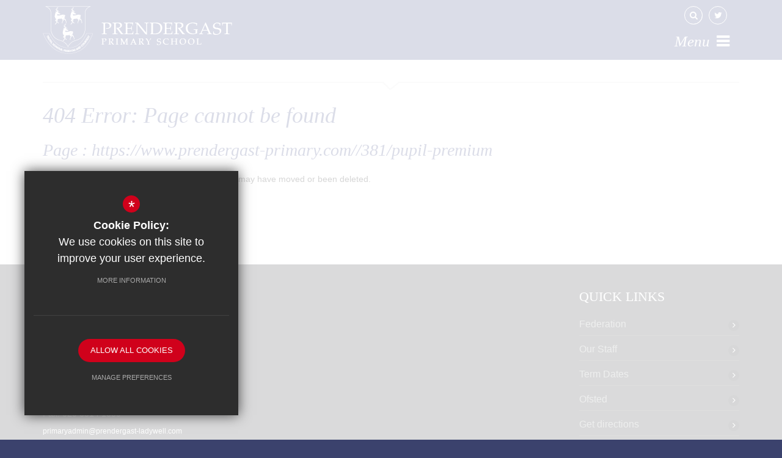

--- FILE ---
content_type: text/html; charset=UTF-8
request_url: https://www.prendergast-primary.com/404?nl&url=/381/pupil-premium
body_size: 5465
content:

<!DOCTYPE html>
<html lang="en">
<head>
<meta http-equiv="Content-Type" content="text/html; charset=iso-8859-1" />
<title>Prendergast Primary School</title>
<meta name="description" content="Prendergast Ladywell in Lewisham believes that all their students can achieve excellence and that they deserve the very best teachers and resources to reach their potential." />
<meta name="keywords" content="" />
<meta name="robots" content="noindex,nofollow" />
<meta name="google-site-verification" content="n2uawOyfjpseAuABswc39y0f84BX7SKxo87xY1alDng" />
<meta http-equiv="X-UA-Compatible" content="IE=edge" /><meta name="google-site-verification" content="IdFZQLWZiodbApSbHJ-QAcm3Lvfpz1l9idfI1uvND3U" />
<meta name="viewport" content="width=device-width, initial-scale=1.0" />

<link rel="shortcut icon" type="image/x-icon" href="/favicon.ico" />
<link href="/css/bootstrap_min.css" rel="stylesheet">
<link href="https://stackpath.bootstrapcdn.com/font-awesome/4.1.0/css/font-awesome.min.css" rel="stylesheet">
<link href="/css/screen.css" rel="stylesheet" type="text/css"/>
<script src="//ajax.googleapis.com/ajax/libs/jquery/1.8.2/jquery.min.js"></script>

<script src="https://c1008054.ssl.cf3.rackcdn.com/js/site/jquery.plugin.js"></script>
<script src="https://c1008054.ssl.cf3.rackcdn.com/js/site/swfobject.js"></script>
<script src="https://c1008054.ssl.cf3.rackcdn.com/js/site/jquery.autocomplete.js"></script>

<!--[if lt IE 9]>
<script src="/js/html5shiv.js"></script>
<script src="/js/respond.min.js"></script>
<![endif]-->
<!--[if IE]>
<link href="/css/ie.css" rel="stylesheet">
<![endif]-->
</head>
<body>
<nav id="mainnav"><ul>
	<li><a href="/" data-pid="1"><span>Home</span></a></li>
	<li class="sub"><a href="/355/welcome-from-the-headteacher" data-pid="348"><span>About Us</span></a>
	<ul>

		<li><a href="/355/welcome-and-ethos"><span>Welcome and Ethos</span></a></li>
		<li class="sub"><a href="https://www.prendergast-ladywell.com/1433/local-governing-body-prendergast-ladywell-school" rel="external"><span>Local Governing Body</span></a>
		<ul>
			<li><a href="https://www.prendergast-ladywell.com/1476/our-local-governors" rel="external"><span>Our Local Governors</span></a></li>
		</ul>
		</li>
		<li><a href="https://www.leathersellers-federation.com/996/governance-information" rel="external"><span>Governance Information</span></a></li>
		<li><a href="/358/our-staff"><span>Our Staff</span></a></li>
		<li><a href="/643/key-information-and-policies"><span>KEY INFORMATION AND POLICIES</span></a></li>
		<li><a href="/361/school-council-pupil-voice"><span>School Council &amp; Pupil Voice</span></a></li>
		<li><a href="/427/our-pta"><span>Our PTA</span></a></li>
		<li><a href="/837/financial-information"><span>Financial Information</span></a></li>
		<li><a href="/941/request-for-paper-copies"><span>Request for Paper Copies</span></a></li>
	</ul>
	</li>
	<li class="sub"><a href="/364/admissions" data-pid="364"><span>Admissions</span></a>
	<ul>

		<li><a href="/916/starting-school"><span>Starting School</span></a></li>
		<li><a href="/365/open-events"><span>Open Events</span></a></li>
		<li><a href="/918/in-year-admissions"><span>In-Year Admissions</span></a></li>
		<li><a href="/913/in-year-application-form-reception-y6"><span>In-Year Application Form (Reception - Y6)</span></a></li>
		<li><a href="/821/appeals"><span>Appeals</span></a></li>
	</ul>
	</li>
	<li class="sub"><a href="/351/information" data-pid="351"><span>Information</span></a>
	<ul>

		<li><a href="/882/welcome-workshops"><span>Welcome Workshops</span></a></li>
		<li><a href="/382/pe-and-sports-grant"><span>PE and Sports Grant</span></a></li>
		<li><a href="/385/food-health-and-well-being"><span>Food, Health and Well-Being</span></a></li>
		<li><a href="/392/class-dojo"><span>Class Dojo</span></a></li>
		<li><a href="/393/honeybees-breakfast-and-after-school-club"><span>Honeybees Breakfast and After School Club</span></a></li>
		<li><a href="/376/letters-home"><span>Letters Home</span></a></li>
	</ul>
	</li>
	<li class="sub"><a href="/352/curriculum" data-pid="352"><span>Curriculum</span></a>
	<ul>

		<li><a href="/386/foundation-years"><span>Foundation Years</span></a></li>
		<li><a href="/389/phonics"><span>Phonics</span></a></li>
		<li><a href="/409/maths"><span>Maths</span></a></li>
		<li><a href="/408/english"><span>English</span></a></li>
		<li><a href="/410/science"><span>Science</span></a></li>
		<li><a href="/411/music"><span>Music</span></a></li>
		<li><a href="/422/geography"><span>Geography</span></a></li>
		<li><a href="/421/history"><span>History</span></a></li>
		<li><a href="/425/religious-education"><span>Religious Education</span></a></li>
		<li><a href="/424/computing"><span>Computing</span></a></li>
		<li><a href="/412/pe"><span>P.E.</span></a></li>
		<li><a href="/423/dt-and-cooking"><span>DT and Cooking</span></a></li>
		<li><a href="/391/home-learning"><span>Home Learning</span></a></li>
		<li><a href="/959/pshe"><span>PSHE</span></a></li>
	</ul>
	</li>
	<li class="sub"><a href="/445/further-learning-support" data-pid="445"><span>Further learning support</span></a>
	<ul>

		<li><a href="/507/prendergast-primary-wellbeing-our-whole-school-approach"><span>Prendergast Primary Wellbeing: Our Whole School Approach</span></a></li>
	</ul>
	</li>
	<li><a href="/1006/working-for-us-vacancies" data-pid="1006"><span>Working for Us - Vacancies</span></a></li>
	<li><a href="http://www.leathersellers-federation.com/" rel="external" data-pid="353"><span>Federation</span></a></li>
	<li class="sub"><a href="/395/contact-details" data-pid="6"><span>Contact</span></a>
	<ul>

		<li><a href="/395/contact-details"><span>Contact Details</span></a></li>
		<li><a href="/397/leave-feedback"><span>Leave Feedback</span></a></li>
	</ul>
	</li>
</ul>
</nav><div id="wrapper"><div id="header_wrap" class="inner"><header><div class="container main clfx">
 
<a id="header_logo" href="/" title="Prendergast Primary School"><img src="/images/sitelogo.png" alt="Prendergast Primary School" /></a>
			<a id="header_logo_print" href="/" title="Prendergast Primary School"><img src="/images/logo_print.png" alt="Prendergast Primary School" /></a>
				  <div class="right">
				  <div id="top_socials" class="clfx">
                    <!--Google Translate-->
                    <div id="google_translate_element" title="Translator"></div>
				  
				  
					<a href="https://twitter.com/prendergastpri1" title="Twitter" rel="external" class="icon"><i class="fa fa-twitter fa-lg"></i><span>Twitter</span></a>

					

					<form action="/search" id="search_form" method="post" class="search">
					<input type="text" name="kw" id="kw" class="kw" value="Search Site" />
						<a href="#" id="search_go" class="icon"><i class="fa fa-search fa-lg"></i></a>
					</form>
					</div>
					<div id="main_nav_open_close" class="clfx">
						<a href="#" class="main_nav_open_close closed"><span>Menu</span>
						<i class="fa fa-bars fa-fw"></i></a>
					</div>
				  </div>
			</div>
 
</header></div><main><section id="content" class="clfx">

<div class="container"><h1 id="main_h1"></h1>
<div id="middlecol" class="hascol_mid"><h1><em>404 Error:</em> Page cannot be found</h1>
<h2>Page : <em>https://www.prendergast-primary.com//381/pupil-premium</em></h2>
<p>The page you were looking for cannot be found. It may have moved or been deleted.</p><h2>1 related page found:</h2>
<ol id="search_results_404">
<li><a href="/361/school-council-pupil-voice">School Council &amp; <strong>Pupil</strong> Voice</a></li>

</ol>
</div></div></section></main>
	<section id="pre_footer" class="inner">
		<div class="container clfx">
			<div class="row"><div class="col-sm-4 col-md-3">
			<div  id="footer_contacts_wrap">
				<h3>Leather Sellers</h3>
			    <p class="headteacher">Vivien Nicholls & Jill Palliser</p><address>Prendergast Ladywell School, Manwood Road, Lewisham, London, SE4 1SA</address>
				<ul id="footer_contacts">
				<li class="phone"><span>Tel: </span> 020 8613 7490</li>
				<li class="fax"><span>Fax: </span> 020 8314 1859</li>
				<li class="email"> <a href="mailto:primaryadmin@prendergast-ladywell.com" title="Contact primaryadmin@prendergast-ladywell.com">primaryadmin@prendergast-ladywell.com</a></li>
				</ul>
            <address>Leathersellers' Federation of Schools<br />
Registered in England<br />
Company Number: 15145363<br />
Tel: 020 8690 3710</address></div><h3>Connect With Us</h3><ul id="footer_social_icons" class="clfx">
            <li class="twitter">
                <a href="http://www.twitter.com/prendergastpri1" title="Follow us on Twitter" rel="external">
                    <i class="fa fa-twitter"></i>
                    <span>Follow us on Twitter</span>
                </a>
            </li></ul></div><div class="col-sm-4 col-md-6"><div id="footer_map"></div><script>
                    $("#footer_map").html("<iframe style=\"border: none\" width=\"100%\" height=\"100%\" src=\"https:///maps.google.com/maps?zoom=15&output=embed&q=Prendergast+Primary+School%2C+Prendergast+Ladywell+School%2C+Manwood+Road%2C+Lewisham%2C+London%2C+SE4+1SA\"></iframe>");
                </script></div><div class="col-sm-4 col-md-3"><h3 id="quicklinks_title">Quick Links</h3><ul class="quick_links_list">
<li>
                <a href="http://www.leathersellers-federation.com/" target="_blank" title="Federation">
                Federation
                <i class="fa fa-angle-right"></i>
                </a></li>
<li>
                <a href="/358/our-staff" title="Our Staff">
                Our Staff
                <i class="fa fa-angle-right"></i>
                </a></li>
<li>
                <a href="/643/key-information-policies/category/14/term-dates-and-inset-days" title="Term Dates">
                Term Dates
                <i class="fa fa-angle-right"></i>
                </a></li>
<li>
                <a href="https://www.prendergast-primary.com/643/key-information-policies/category/18/ofsted-performance-data-and-results" title="Ofsted">
                Ofsted
                <i class="fa fa-angle-right"></i>
                </a></li>
<li>
                <a href="https://www.google.co.uk/maps/place/Prendergast+-+Ladywell+Fields+College/@51.4548173,-0.0349538,16z/data=!4m2!3m1!1s0x0000000000000000:0x4fbae068399b50d8?hl=en" target="_blank" title="Get directions">
                Get directions
                <i class="fa fa-angle-right"></i>
                </a></li>
<li class="last">
                <a href="/395/contact-details" title="Contact us">
                Contact us
                <i class="fa fa-angle-right"></i>
                </a></li>
</ul><!-- end quick_links_list -->
</div></div>
		</div>
		<div class="footer_logos container">
		    <img src="/images/psqm2025.jpg" alt="Primary Science Quality Mark 2025-2028">
		    <img src="/images/international_school_award_logo_2020-23.jpg" alt="International School Award Logo 2020-23">
		    <img src="/images/iqm-inclusive.png" alt="IQM Inclusive School Award">
		    <img src="/images/award-gold.png" alt="Healthy Schools London Gold Award">
		    <img src="/images/school-games-gold.png" alt="School Games Gold 2021/2022">
		    <img src="/images/lw_employer.png" alt="Living Wage Employer">
		    <img src="/images/FFT_Attendance_2023_24_Award.png" alt="FFT Attendance 2023/24 Award">
		    <img src="/images/iqm-flagship.png" alt="IQM Flagship School Award">
        </div>
	</section><section id="footer_leathersellers"><div class="container"><a href="http://www.leathersellers-federation.com" rel="external"><div id="footer_ls_snippet">The Leathersellers' Company has been supporting education at all levels since the 17th century. As well as offering grants for university students, we are involved with the running of secondary schools in south London. For more information click here.</div></a></div></section>
	<footer class="clfx">
		<div class="container">
			<div class="row"><div class="col-sm-8"><nav id="footer_nav">
			<ul>
	<li class="first"><a href="/9/sitemap">Sitemap</a>
	<li><a href="/17/cookie-usage">Cookie Usage</a>
	<li><a href="/10/terms-of-use">Terms of Use</a>
	<li class="last"><a href="/11/privacy-policy">Privacy Policy</a><li id="highvis"><a href="?highvis">High Visibility Version</a></li></ul>
	</nav></div><div class="col-sm-4">
			<a href="http://www.cleverbox.co.uk" id="cleverbox_link" rel="external">Website Design By <span>Cleverbox</span></a>
		  </div>  </div>
		</div>
	</footer>
</div><script src="https://c1008054.ssl.cf3.rackcdn.com/js/site/screen.js"></script>
<script src="https://c1008054.ssl.cf3.rackcdn.com/js/site/jquery.jscrollpane.js"></script>
<script src="https://c1008054.ssl.cf3.rackcdn.com/js/site/jquery.datepicker_1.8.js"></script>

<script src="/js/plugins/jquery-ui-1.10.3.custom.min.js"></script>
<script src="/js/plugins/bootstrap.min.js"></script>
<script src="/js/plugins/fancybox.pack.js"></script>
<script src="/js/plugins/jquery.touchSwipe.min.js"></script>
<script src="/js/plugins/ultiNav.js"></script>
<script src="/js/plugins/_cycle2.min.js"></script>
<script src="/js/plugins/jquery.easing.1.3.js"></script>
<script src="/js/plugins/jquery.carouFredSel-6.2.1-packed.js"></script>
<script src="/js/plugins/tablesorter.min.js"></script>
<script src="/js/plugins/masonry.pkgd.min.js"></script>
<script src="/js/plugins/jquery.backstretch.min.js"></script>
<script src="/js/plugins/backstretchExtend.js"></script>
<script src="/js/plugins/jquery.marquee.min.js"></script>
<script src="/js/plugins/cycle2.swipe.min.js"></script>
<script src="/js/plugins/modernizr.custom.38741.js"></script>
<script src="/js/plugins/cycle2.carousel.min.js"></script>
<script src="/js/plugins/jquery.cookie.js"></script>
<script src="/js/plugins/pixellipsis.js"></script>
<script src="/js/plugins/slick.min.js"></script>
<script src="/js/script.js"></script><script src="/inc/modules/announcement/js/home/popup.js"></script>
<script type="text/javascript">
        function googleTranslateElementInit() {
          new google.translate.TranslateElement({pageLanguage: "en",  layout: google.translate.TranslateElement.InlineLayout.SIMPLE}, "google_translate_element");
        }
      </script>
      <script type="text/javascript" src="//translate.google.com/translate_a/element.js?cb=googleTranslateElementInit"></script><!--[if lt IE 8]><script src="https://c1008054.ssl.cf3.rackcdn.com/upgrade_browser/warning.js"></script><script>window.onload=function(){e("https://c1008054.ssl.cf3.rackcdn.com/upgrade_browser/")}</script><![endif]--><script>
                (function() {
                    var ga4_global = document.createElement('script'); ga4_global.type = 'text/javascript'; ga4_global.async = true;
                    ga4_global.src = 'https://www.googletagmanager.com/gtag/js?id=G-9SB6HS2QE0';
                    var s4_global = document.getElementsByTagName('script')[0]; s4_global.parentNode.insertBefore(ga4_global, s4_global);
                })();
                window.dataLayer = window.dataLayer || [];
                function gtag(){dataLayer.push(arguments);}
                gtag('consent', 'default', {
                    'ad_storage': 'denied',
                    'analytics_storage': 'denied',
                    'ad_user_data': 'denied',
                    'ad_personalization': 'denied'
                  });
                gtag('js', new Date());
                gtag('config', 'G-9SB6HS2QE0');
            </script>
<script>
                (function() {
                    var ga4 = document.createElement('script'); ga4.type = 'text/javascript'; ga4.async = true;
                    ga4.src = 'https://www.googletagmanager.com/gtag/js?id=G-GQNLQC6W69';
                    var s4 = document.getElementsByTagName('script')[0]; s4.parentNode.insertBefore(ga4, s4);
                })();
                window.dataLayer = window.dataLayer || [];
                function gtag(){dataLayer.push(arguments);}
                gtag('consent', 'default', {
                    'ad_storage': 'denied',
                    'analytics_storage': 'denied',
                    'ad_user_data': 'denied',
                    'ad_personalization': 'denied'
                  });
                gtag('js', new Date());
                gtag('config', 'G-GQNLQC6W69');
            </script>
<div id="cb_cookie_policy_popup_shroud" class="seen"></div><div id="cb_cookie_policy_default">
    <div id="cb_cookie_policy_popup" class="seen">
        <div class="cb_cookie_policy_popup clfx">
            <div class="cb_cookie_policy_popup_text">
                <div class="cb_cookie_policy_popup_icon" title="Cookie Settings"><span style="">*</span></div>
                <strong>Cookie Policy:</strong> We use cookies on this site to improve your user experience. <br/><a href="/17/cookie-usage" class="cb_cookie_button" title="Read more about our cookie policy">More Information</a>
            </div>

            <div class="cb_cookie_policy_popup_options" id="cb_cookie_landing">
                <a class="cb_cookie_button" id="_cb_accept" href="#">Allow All Cookies</a><br/>                <a class="cb_cookie_button" id="_cb_preferences" href="#">Manage Preferences</a>
            </div>
            <div class="cb_cookie_policy_popup_options" id="cb_cookie_preferences">
                <span>
                    <input id="_cb_accept_thirdparty" type="radio" name="thirdparty" value="denied">
                    <label for="_cb_accept_thirdparty">Deny Cookies</label>
                </span>
                <span>
                    <input id="_cb_accept_all" type="radio" name="thirdparty" value="accepted">
                    <label for="_cb_accept_all">Allow All Cookies</label>
                </span>
                <br/>                <a class="cb_cookie_button" id="_cb_accept_pref" href="#">Submit & Close</a>
            </div>

        </div>
    </div>
</div>

<link href="/include/cookie_popup/cookie_popup_v5.css" rel="stylesheet" type="text/css">
<script src="/include/cookie_popup/cookie_popup_v5.js"></script><script>
        var urlParams = new URLSearchParams(window.location.search);
        var usingHighVisMode = urlParams.has('highvis'); 
        if (usingHighVisMode) {
            $('a').each(function() {
                var href = $(this).attr('href');
                var linkHostname = $('<a>').prop('href', href).prop('hostname');  // Get the hostname of the link

                // Check if the link is internal (same hostname)
                if (linkHostname === window.location.hostname && ! href.includes('?lowvis')) {
                    var rel = $(this).attr('rel')
                    // Check if the link already has query parameters
                    $(this).attr('rel', rel ? rel +  ' nofollow' : 'nofollow');
                    if (href.indexOf('?') > -1) {
                        $(this).attr('href', href + '&highvis=1');
                    } else {
                        $(this).attr('href', href + '?highvis=1');
                    }
                }
            });
        }
        </script>
</body>
</html>

--- FILE ---
content_type: text/css;charset=UTF-8
request_url: https://www.prendergast-primary.com/css/screen.css
body_size: 23888
content:
/* Styles are read by CMS FCK Editor */
.quote_text {
	background-color: #f2f2f2;
	color: #808080;
	font-family: myraid_pro, Arial;
	padding: 20px;
	display: block;
	font-size: 17px;
}
.strike {
    text-decoration: line-through;
    color: #aaa;
    font-weight: normal !important;
}

.txt10 {
    font-size: 10px;
}

.txt11 {
    font-size: 11px;
}

.txt13 {
    font-size: 13px;
    line-height: 18px;
}

.txt14 {
    font-size: 14px;
    line-height: 20px;
}

.imgright {
    margin: 0 0 20px 20px;
    float: right;
}

.imgleft {
    margin: 0 20px 20px 0;
    float: left;
}

.fullscreen_image {
    width: 98% !important;
    height: auto !important;
}

.youtube_video {
    color: #FFF;
    text-align: center;
    padding: 10px 0;
    display: block;
    clear: both;
    margin: 0 auto;
    width: 100%;
    background-color: #565656;
}

table.content_table { width: 100%; }

a.block_default {
    background: #4D568E;
    color: #fff;
}/* Any styles included in this file will be pulled into the editor but will not show in the "Styles" drop down */
/* !! THESE STYLES WILL BE INCLUDED IN screen.css WITHIN THE SITE !!
                  ``````                                             */

a.block_default {
    padding: 15px 30px 15px 20px;
    outline: none !important;
    color: #fff;
    position: relative;
    display: block;
}
a.block_default:after {
    content: "\f105";
    font-family: fontawesome;
    font-size: 20px;
    color: #fff;
    display: inline-block;
    position: absolute;
    right: 15px;
    top: 15px;
}
a.block_default {
    background: #4D568E;
}
a.block_default:hover {
    opacity: 0.8;
    color: #fff;
}@font-face{font-family: 'helvetica_neue';src: url('https://8cd61245d09b59583093-812652fd479941ba99d611716c51f3c4.ssl.cf3.rackcdn.com/helvetica_neue/helveticaneueltstd-roman-webfont.eot');src: url('https://8cd61245d09b59583093-812652fd479941ba99d611716c51f3c4.ssl.cf3.rackcdn.com/helvetica_neue/helveticaneueltstd-roman-webfont.eot?#iefix') format('embedded-opentype'),url('https://8cd61245d09b59583093-812652fd479941ba99d611716c51f3c4.ssl.cf3.rackcdn.com/helvetica_neue/helveticaneueltstd-roman-webfont.svg#helvetica_neue') format('svg'),url('https://8cd61245d09b59583093-812652fd479941ba99d611716c51f3c4.ssl.cf3.rackcdn.com/helvetica_neue/helveticaneueltstd-roman-webfont.ttf') format('truetype'),url('https://8cd61245d09b59583093-812652fd479941ba99d611716c51f3c4.ssl.cf3.rackcdn.com/helvetica_neue/helveticaneueltstd-roman-webfont.woff') format('woff');font-weight: normal;font-style: normal}@font-face{font-family: 'myraid_pro';src: url('https://8cd61245d09b59583093-812652fd479941ba99d611716c51f3c4.ssl.cf3.rackcdn.com/myraid_pro/myriadwebpro-webfont.eot');src: url('https://8cd61245d09b59583093-812652fd479941ba99d611716c51f3c4.ssl.cf3.rackcdn.com/myraid_pro/myriadwebpro-webfont.eot?#iefix') format('embedded-opentype'),url('https://8cd61245d09b59583093-812652fd479941ba99d611716c51f3c4.ssl.cf3.rackcdn.com/myraid_pro/myriadwebpro-webfont.svg#myraid_pro') format('svg'),url('https://8cd61245d09b59583093-812652fd479941ba99d611716c51f3c4.ssl.cf3.rackcdn.com/myraid_pro/myriadwebpro-webfont.ttf') format('truetype'),url('https://8cd61245d09b59583093-812652fd479941ba99d611716c51f3c4.ssl.cf3.rackcdn.com/myraid_pro/myriadwebpro-webfont.woff') format('woff');font-weight: normal;font-style: normal}.quote_text{float: right;width: 50%;padding: 20px 50px;line-height: 27px;font-style: italic;margin: 0 0 40px 40px}.quote_text .quote_start,.quote_text .quote_end{color: #4d568e;font-size: 19px}.quote_text .quote_start{margin-left: -25px}.quote_text .quote_end{text-align: right;margin-right: -25px}div.video_wrapper,div#news_video_wrapper{margin: 20px auto 20px;background: url("/images/icons/cam.png") no-repeat 10px 10px #fcfcfc;text-align: center;position: relative;padding-bottom: 56.25%;padding-top: 25px;height: 0;border: solid 1px #eaebeb}div.video_wrapper object,div#news_video_wrapper object,div.video_wrapper iframe,div#news_video_wrapper iframe{border: solid 1px #eaebeb;padding: 7px;position: absolute;top: 5%;left: 10%;width: 80%;height: 90%}div.shared_video{background: none}div.shared_video iframe{top: 0px;left: 0px;border: 0;width: 100%;height: 100%}div.body_con{padding: 0 10px}div.content_footer{margin: 10px 0 20px 0;padding: 10px 0 0 0;border-top: 1px solid #eaebeb;clear: both}.imgleft,.imgleft20{float: left;margin: 0 20px 20px 0;clear: both}.imgleft10{float: left;margin: 0 10px 10px 0;clear: both}.imgright,.imgright20{float: right;margin: 0 0 20px 20px;clear: both}.imgright10{float: right;margin: 0 0 10px 10px;clear: both}.loading{background: url('/images/loading.gif') no-repeat center}div.msg{background: #1278c7;font-weight: bold;color: #fff;font-size: 13px;padding: 5px 10px;margin: 0 0 20px 0}h1.home{color: #121f47!important}h1 span{padding: 0 0 0 10px;color: #121f47}h1 span.bold{padding: 0;color: #121f47}ul.errmsg{margin: 0;padding: 0}ul.errmsg li{margin: 0;padding: 0;border: none;width: auto;float: none}div.col50p{width: 50%;float: left}.hide{display: none}.bold{font-weight: bold!important}.noborder{border: 0!important}.flleft{float: left!important}.flright{float: right!important}.tcenter{text-align: center!important}.tleft{text-align: left!important}.tright{text-align: right!important}.err{color: #c00}.sharedspacer{height: 20px}a.arrow,a.arrow2,a.lnkpdf,a.lnkemail,a.lnkexcel,a.lnkmp3,a.lnkvideo,a.lnkword,a.lnkrss{line-height: 16px;text-decoration: none}a.arrow_left i{margin-right: 5px}a.arrow_right i{margin-left: 5px}a.lnkpdf{background: url(/images/icons/pdf.png) center left no-repeat;padding: 1px 0 1px 20px!important}a.lnkemail{background: url(/images/icons/email.png) center left no-repeat;padding: 1px 0 1px 20px!important}a.lnkexcel{background: url(/images/icons/excel.png) center left no-repeat;padding: 1px 0 1px 20px!important}a.lnkvideo{background: url(/images/icons/video.png) center left no-repeat;padding: 1px 0 1px 20px!important}a.lnkword,a.lnkdoc,a.lnkdocx{background: url(/images/icons/word.png) center left no-repeat;padding: 1px 0 1px 20px!important}a.lnkrss{background: url(/images/icons/rss.png) center left no-repeat;padding: 1px 0 1px 20px!important}.width_10{width: 10px}.width_20{width: 20px}.width_30{width: 30px}.width_40{width: 40px}.width_50{width: 50px}.width_60{width: 60px}.width_70{width: 70px}.width_80{width: 80px}.width_90{width: 90px}.width_100{width: 100px}.width_110{width: 110px}.width_120{width: 120px}.width_130{width: 130px}.width_140{width: 140px}.width_150{width: 150px}.width_160{width: 160px}.width_170{width: 170px}.width_180{width: 180px}.width_190{width: 190px}.width_200{width: 200px}.width_5{width: 5px}.full_width{width: 100%!important}.padd10{padding: 10px}.padd10t{padding-top: 10px}.padd10r{padding-right: 10px}.padd10b{padding-bottom: 10px}.padd10l{padding-left: 10px}.padd20{padding: 20px}.padd20t{padding-top: 20px}.padd20r{padding-right: 20px}.padd20b{padding-bottom: 20px}.padd20l{padding-left: 20px}.marg10{margin: 10px}.marg10t{margin-top: 10px}.marg10r{margin-right: 10px}.marg10b{margin-bottom: 10px}.marg10l{margin-left: 10px}.marg20{margin: 20px}.marg20t{margin-top: 20px}.marg20r{margin-right: 20px}.marg20b{margin-bottom: 20px}.marg20l{margin-left: 20px}.clfx1{height: 1px;clear: both}.clfx5{height: 5px;clear: both}.clfx10{height: 10px;clear: both}.clfx20{height: 20px;clear: both}.clfx30{height: 30px;clear: both}.clfx40{height: 40px;clear: both}.clfx{zoom: 1}.clfx:before,.clfx:after{content: "";display: table}.clfx:after{clear: both}div{}div#debug{width: 330px;height: 100%;overflow: scroll;position: fixed;right: 0;top: 0;background: #fff;border: 2px solid #ededed}div#debug ul{margin: 5px;padding: 0}div#debug ul li{margin: 0;padding: 5px 0;list-style: none;font-size: 10px;text-align: left;border-bottom: 1px solid #ededed}div#debug ul li label{float: left;width: 100px;font-weight: bold}div#debug ul li input{float: left;border: 1px solid #ededed;padding: 1px;width: 190px;font-size: 11px}div#at_hover{font-size: 12px!important}ul.cycle-slideshow{}ul.cycle-slideshow > li{vertical-align: top;display: none}ul.cycle-slideshow > li:first-child,ul.cycle-slideshow > li.cycle-slide-active{display: block}#at15s_head{font-size: 12px!important}#at15pf,#at16pf{height: 20px!important}body,html{height: 100%}body{margin: 0;padding: 0;background-color: #3b426d}div,td,th,input,textarea,select,label{font: normal normal 14px/23px Tahoma,Geneva,sans-serif}body,div,td,th,input,textarea,select,label{color: #333}#main_h1{background: url("/images/backgrounds/h1_line.png") no-repeat bottom center;padding-bottom: 30px;text-align: center}a{outline: 0!important;cursor: pointer;text-decoration: none;color: #4d568e;text-decoration: none!important;transition: color 0.2s ease-in-out,opacity 0.2s ease-in-out,background-color 0.2s ease-in-out,border-color 0.2s ease-in-out;-webkit-transition: color 0.2s ease-in-out,opacity 0.2s ease-in-out,background-color 0.2s ease-in-out,border-color 0.2s ease-in-out;-moz-transition: color 0.2s ease-in-out,opacity 0.2s ease-in-out,background-color 0.2s ease-in-out,border-color 0.2s ease-in-out;-o-transition: color 0.2s ease-in-out,opacity 0.2s ease-in-out,background-color 0.2s ease-in-out,border-color 0.2s ease-in-out}a span,a h1,a h2,a h3,a h4{transition: color 0.2s ease-in-out,opacity 0.2s ease-in-out,background-color 0.2s ease-in-out,border-color 0.2s ease-in-out;-webkit-transition: color 0.2s ease-in-out,opacity 0.2s ease-in-out,background-color 0.2s ease-in-out,border-color 0.2s ease-in-out;-moz-transition: color 0.2s ease-in-out,opacity 0.2s ease-in-out,background-color 0.2s ease-in-out,border-color 0.2s ease-in-out;-o-transition: color 0.2s ease-in-out,opacity 0.2s ease-in-out,background-color 0.2s ease-in-out,border-color 0.2s ease-in-out}a:hover{color: #a6abce;text-decoration: none}p{padding: 0;margin: 0 0 18px 0}h1,h2,h3,h4{padding: 0;color: #4d568e;text-transform: none;font-style: italic!important}h2,h3,h4{margin: 0 0 10px 0}h1{font: normal normal 36px "times new roman",times,Arial;margin: 0 0 20px 0}h2{font: normal normal 28px "times new roman",times,Arial;margin: 0 0 20px 0}h3{font: normal normal 22px "times new roman",times,Arial;margin: 0 0 10px 0}h4{font: normal normal 19px "times new roman",times,Arial}strong{font-weight: bold;font-family: Tahoma,Geneva,sans-serif}img{border: 0}ul{margin: -8px 0 16px 16px;padding: 0}ul li{list-style: disc outside none;margin: 3px 0}ul#sitemap,ul#sitemap ul{margin-top: 0;margin-bottom: 0}.fullscreen_image img{width: 98%!important;height: auto!important}hr{border: 0;margin: 30px 0;height: 1px;background-image: -webkit-linear-gradient(left,rgba(77,86,142,0),rgba(77,86,142,0.5),rgba(77,86,142,0));background-image: -moz-linear-gradient(left,rgba(77,86,142,0),rgba(77,86,142,0.5),rgba(77,86,142,0));background-image: -ms-linear-gradient(left,rgba(77,86,142,0),rgba(77,86,142,0.5),rgba(77,86,142,0));background-image: -o-linear-gradient(left,rgba(77,86,142,0),rgba(77,86,142,0.5),rgba(77,86,142,0))}#middlecol img{max-width: 100%}#middlecol iframe{width: 100%!important}#middlecol iframe .ytp-cued-thumbnail-overlay-image{background-size: contain!important;-moz-background-size: contain!important;-webkit-background-size: contain!important}form{margin: 0;padding: 0}form ul{margin: 0}form ul li{margin: 0 0 10px;list-style: none}form ul li.err label{color: 29.68037%}form .error{color: 29.68037%;padding: 0 0 10px;margin: 0 0 10px;border-bottom: 1px dashed 29.68037%}form label{font-weight: bold;width: 100%}form .ast{margin: 0 0 0 -10px;color: 29.68037%}form select,form textarea,form input{width: 100%;border: 1px solid #dddfdf;padding: 10px;background-color: #fff;-webkit-border-radius: 0}form select:focus,form textarea:focus,form input:focus{border-color: #4d568e;background-color: #efefef}form select.hc,form textarea.hc,form input.hc,form select.realsubmit,form textarea.realsubmit,form input.realsubmit{display: none}form select#submit,form textarea#submit,form input#submit{width: auto}form textarea,form input[type=text],form select{-webkit-appearance: none;-webkit-border-radius: 0}form select{background: url('/images/buttons/select-bg-light.png') no-repeat 100% 50% #fff}form .submitbutton{float: right;padding: 10px 15px;background-color: #4d568e;color: #fff}form .submitbutton:hover{background-color: #a6abce}form label.checkbox_multiple{padding-left: 40px;position: relative}form label.checkbox_multiple input{position: absolute;left: 10px;top: 1px;width: 20px}@media print{header .right,#main_nav_open_close,.video_wrapper,#video_wrapper{display: none!important}header,#home_text_inner{background: #313130!important}#header_logo{display: none!important}#header_logo_print{display: block!important}#pre_footer,#footer_leathersellers,.content_footer,.addthis_toolbox{display: none}h1,h2,h3,h4{color: #000}p,label,span,a{color: #666}a{text-decoration: underline}#header_right,#main_nav_wrap,#leftcol,#rightcol,footer{display: none}header{border-bottom: 4px solid #b2b2b2;margin-bottom: 20px}.container{padding: 0;width: 100%}#middlecol{width: 100%}table.default_table{width: 100%;margin-bottom: 20px}table.default_table th{font-weight: bold;border-bottom: 2px solid #b2b2b2}table.default_table td{border-bottom: 1px solid #b2b2b2}table.default_table td p{margin: 15px 0}table.content_table{width: 100%;margin-bottom: 20px}table.content_table tr{vertical-align: top}table.content_table tr p{margin: 15px 20px 15px 0}#pre_footer{border-top: 4px solid #b2b2b2;padding: 20px 0!important}}.iosslider_wrapper{width: 100%;height: auto;overflow: hidden}.iosslider{position: relative;top: 0;left: 0;overflow: hidden;margin: 0 -15px}.iosslider .slider{width: 100%;height: 100%}.iosslider .slider .slide{float: left}div.datepicker{position: relative;font-family: Arial,Helvetica,sans-serif;font-size: 12px;width: 196px;height: 147px;position: absolute;cursor: default;margin-top: 38px;top: 0;left: 0;display: none;margin-left: 90px;background-color: #f2f2f2}.datepickerContainer{position: absolute;top: 10px;left: 10px}.datepickerBorderT{position: absolute;left: 10px;top: 0;right: 10px;height: 10px}.datepickerBorderB{position: absolute;left: 10px;bottom: 0;right: 10px;height: 10px}.datepickerBorderL{position: absolute;left: 0;bottom: 10px;top: 10px;width: 10px}.datepickerBorderR{position: absolute;right: 0;bottom: 10px;top: 10px;width: 10px}.datepickerBorderTL{position: absolute;top: 0;left: 0;width: 10px;height: 10px}.datepickerBorderTR{position: absolute;top: 0;right: 0;width: 10px;height: 10px}.datepickerBorderBL{position: absolute;bottom: 0;left: 0;width: 10px;height: 10px}.datepickerBorderBR{position: absolute;bottom: 0;right: 0;width: 10px;height: 10px}.datepickerHidden{display: none}div.datepicker table{border-collapse: collapse}div.datepicker a{color: #666;text-decoration: none;cursor: default;outline: none}div.datepicker table td{text-align: center;padding: 0;margin: 0}div.datepicker th{text-align: center;color: #999;font-weight: normal}div.datepicker tbody th{text-align: left}div.datepicker tbody a{display: block}.datepickerDays a{width: 22px;line-height: 20px;height: 20px;padding-right: 2px}.datepickerYears a,.datepickerMonths a{width: 44px;line-height: 36px;height: 36px;text-align: center}td.datepickerNotInMonth a{color: #cfcfcf}tbody.datepickerDays td.datepickerSelected{background: #cfcfcf!important}tbody.datepickerDays td.datepickerSelected a{color: #000}tbody.datepickerDays td.datepickerNotInMonth.datepickerSelected{background: #e8e9ec}tbody.datepickerYears td.datepickerSelected,tbody.datepickerMonths td.datepickerSelected{background: #000;color: #fff}div.datepicker a:hover{color: #4d568e}div.datepicker td.datepickerNotInMonth a:hover{color: #000}div.datepicker tbody th{text-align: left}.datepickerSpace div{width: 20px}.datepickerGoNext a,.datepickerGoPrev a,.datepickerMonth a{text-align: center;height: 20px;line-height: 20px}.datepickerGoNext a{float: right;width: 20px}.datepickerGoPrev a{float: left;width: 20px}table.datepickerViewDays tbody.datepickerMonths,table.datepickerViewDays tbody.datepickerYears{display: none}table.datepickerViewMonths tbody.datepickerDays,table.datepickerViewMonths tbody.datepickerYears,table.datepickerViewMonths tr.datepickerDoW{display: none}table.datepickerViewYears tbody.datepickerDays,table.datepickerViewYears tbody.datepickerMonths,table.datepickerViewYears tr.datepickerDoW{display: none}td.datepickerDisabled a,td.datepickerDisabled.datepickerNotInMonth a{color: #333}td.datepickerDisabled a:hover{color: #333}td.datepickerSpecial a{background: #700}td.datepickerSpecial.datepickerSelected a{background: #dadde1}.datepickerDisabled a span{color: #e2e2e2}#widget{position: relative;float: right;margin: 0}#widgetField{width: 290px;height: 26px;background: url('/images/datepicker/field.png');overflow: hidden;position: relative}#widgetField a{display: block;position: absolute;width: 26px;height: 26px;top: 0;right: 0;text-decoration: none;text-indent: -3000px}#widgetField span{font-size: 12px;font-weight: bold;color: #000;position: absolute;top: 0;height: 26px;line-height: 26px;left: 5px;width: 250px;text-align: center}#widgetCalendar{position: absolute;top: 26px;right: 0;height: 0px;overflow: hidden;width: 400px;background: #f6f6f7}#widgetCalendar .datepicker{position: absolute;bottom: 0;top: auto}#widgetCalendar .datepickerContainer,#widgetCalendar .datepickerBorderT,#widgetCalendar .datepickerBorderB,#widgetCalendar .datepickerBorderL,#widgetCalendar .datepickerBorderR,#widgetCalendar .datepickerBorderTL,#widgetCalendar .datepickerBorderTR,#widgetCalendar .datepickerBorderBL,#widgetCalendar .datepickerBorderBR{background: transparent!important}#widgetCalendar .datepicker a:hover{color: #486345;cursor: pointer}.fancybox-wrap,.fancybox-skin,.fancybox-outer,.fancybox-inner,.fancybox-image,.fancybox-wrap iframe,.fancybox-wrap object,.fancybox-nav,.fancybox-nav span,.fancybox-tmp{padding: 0;margin: 0;border: 0;outline: none;vertical-align: top}.fancybox-wrap{position: absolute;top: 0;left: 0;z-index: 8020}.fancybox-skin{position: relative;background: #f9f9f9;color: #444;text-shadow: none;-webkit-border-radius: 4px;-moz-border-radius: 4px;border-radius: 4px;padding: 0!important}.fancybox-opened{z-index: 8030}.fancybox-opened .fancybox-skin{-webkit-box-shadow: 0 10px 25px rgba(0,0,0,0.5);-moz-box-shadow: 0 10px 25px rgba(0,0,0,0.5);box-shadow: 0 10px 25px rgba(0,0,0,0.5)}.fancybox-outer,.fancybox-inner{position: relative}.fancybox-inner{overflow: hidden}.fancybox-type-iframe .fancybox-inner{-webkit-overflow-scrolling: touch}.fancybox-error{color: #444;font: 14px/20px "Helvetica Neue",Helvetica,Arial,sans-serif;margin: 0;padding: 15px;white-space: nowrap}.fancybox-image,.fancybox-iframe{display: block;width: 100%;height: 100%}.fancybox-image{max-width: 100%;max-height: 100%}#fancybox-loading,.fancybox-close,.fancybox-prev span,.fancybox-next span{background-image: url('/images/fancybox/fancybox_sprite.png')}#fancybox-loading{position: fixed;top: 50%;left: 50%;margin-top: -22px;margin-left: -22px;background-position: 0 -108px;opacity: 0.8;cursor: pointer;z-index: 8060}#fancybox-loading div{width: 44px;height: 44px;background: url('/images/fancybox/fancybox_loading.gif') center center no-repeat}.fancybox-close{position: absolute;z-index: 8040;transition: all 0.2s ease-in-out;right: 0;top: 0;width: 40px;height: 40px;background: #4d568e;background-image: none!important;display: inline-block;overflow: hidden}.fancybox-close:hover{opacity: 1;background: #45484b}.fancybox-close:before,.fancybox-close:after{position: absolute;left: 18px;top: 13px;content: ' ';height: 15px;width: 3px;background-color: #fff}.fancybox-close:before{transform: rotate(45deg)}.fancybox-close:after{transform: rotate(-45deg)}.fancybox-close:hover:before,.fancybox-close:hover:after{background: #fff}.fancybox-nav{position: absolute;top: 0;width: 40%;height: 100%;cursor: pointer;text-decoration: none;background: transparent url('/images/fancybox/blank.gif');-webkit-tap-highlight-color: rgba(0,0,0,0);z-index: 8040}.fancybox-prev{left: 0}.fancybox-next{right: 0}.fancybox-nav span{position: absolute;top: 50%;width: 36px;height: 34px;margin-top: -18px;cursor: pointer;z-index: 8040;visibility: hidden}.fancybox-prev span{left: 10px;background-position: 0 -36px}.fancybox-next span{right: 10px;background-position: 0 -72px}.fancybox-nav:hover span{visibility: visible}.fancybox-tmp{position: absolute;top: -99999px;left: -99999px;visibility: hidden;max-width: 99999px;max-height: 99999px;overflow: visible!important}.fancybox-lock{overflow: hidden!important;width: auto;height: auto}.fancybox-lock body{overflow: hidden!important}.fancybox-lock-test{overflow-y: hidden!important}.fancybox-overlay{position: absolute;top: 0;left: 0;overflow: hidden;display: none;z-index: 8010;background: url('/images/fancybox/fancybox_overlay.png')}.fancybox-overlay-fixed{position: fixed;bottom: 0;right: 0}.fancybox-lock .fancybox-overlay{overflow: auto;overflow-y: scroll}.fancybox-title{visibility: hidden;font: normal 13px/20px "Helvetica Neue",Helvetica,Arial,sans-serif;position: relative;text-shadow: none;z-index: 8050}.fancybox-opened .fancybox-title{visibility: visible}.fancybox-title-float-wrap{position: absolute;bottom: 0;right: 50%;margin-bottom: -35px;z-index: 8050;text-align: center}.fancybox-title-float-wrap .child{display: inline-block;margin-right: -100%;padding: 2px 20px;background: transparent;background: rgba(0,0,0,0.8);-webkit-border-radius: 15px;-moz-border-radius: 15px;border-radius: 15px;text-shadow: 0 1px 2px #222;color: #fff;font-weight: bold;line-height: 24px;white-space: nowrap}.fancybox-title-outside-wrap{position: relative;margin-top: 10px;color: #fff}.fancybox-title-inside-wrap{padding-top: 10px}.fancybox-title-over-wrap{position: absolute;bottom: 0;left: 0;color: #fff;padding: 10px;background: #000;background: rgba(0,0,0,.8)}@media only screen and (-webkit-min-device-pixel-ratio: 1.5),only screen and (min--moz-device-pixel-ratio: 1.5),only screen and (min-device-pixel-ratio: 1.5){#fancybox-loading,.fancybox-close,.fancybox-prev span,.fancybox-next span{background-image: url('/images/fancybox/fancybox_sprite@2x.png');background-size: 44px 152px}#fancybox-loading div{background-image: url('/images/fancybox/fancybox_loading@2x.gif');background-size: 24px 24px}}#fancybox-buttons{position: fixed;left: 0;width: 100%;z-index: 8050}#fancybox-buttons.top{top: 10px;display: none}#fancybox-buttons.bottom{bottom: 10px}#fancybox-buttons ul{display: block;width: 166px;height: 30px;margin: 0 auto;padding: 0;list-style: none;border: 1px solid #111;border-radius: 3px;-webkit-box-shadow: inset 0 0 0 1px rgba(255,255,255,.05);-moz-box-shadow: inset 0 0 0 1px rgba(255,255,255,.05);box-shadow: inset 0 0 0 1px rgba(255,255,255,.05);background: #323232;background: -moz-linear-gradient(top,#444 0%,#343434 50%,#292929 50%,#333 100%);background: -webkit-gradient(linear,left top,left bottom,color-stop(0%,#444),color-stop(50%,#343434),color-stop(50%,#292929),color-stop(100%,#333));background: -webkit-linear-gradient(top,#444 0%,#343434 50%,#292929 50%,#333 100%);background: -o-linear-gradient(top,#444 0%,#343434 50%,#292929 50%,#333 100%);background: -ms-linear-gradient(top,#444 0%,#343434 50%,#292929 50%,#333 100%);background: linear-gradient(top,#444 0%,#343434 50%,#292929 50%,#333 100%);filter: progid:DXImageTransform.Microsoft.gradient(startColorstr='#444444',endColorstr='#222222',GradientType=0)}#fancybox-buttons ul li{float: left;margin: 0;padding: 0}#fancybox-buttons a{display: block;width: 30px;height: 30px;text-indent: -9999px;background-color: transparent;background-image: url('/images/fancybox/fancybox_buttons.png');background-repeat: no-repeat;outline: none;opacity: 0.8}#fancybox-buttons a:hover{opacity: 1}#fancybox-buttons a.btnPrev{background-position: 5px 0}#fancybox-buttons a.btnNext{background-position: -33px 0;border-right: 1px solid #3e3e3e}#fancybox-buttons a.btnPlay{background-position: 0 -30px}#fancybox-buttons a.btnPlayOn{background-position: -30px -30px}#fancybox-buttons a.btnToggle{background-position: 3px -60px;border-left: 1px solid #111;border-right: 1px solid #3e3e3e;width: 35px}#fancybox-buttons a.btnToggleOn{background-position: -27px -60px}#fancybox-buttons a.btnClose{border-left: 1px solid #111;width: 35px;background-position: -56px 0px}#fancybox-buttons a.btnDisabled{opacity: 0.4;cursor: default}#fancybox-thumbs{position: fixed;left: 0;width: 100%;overflow: hidden;z-index: 8050;padding: 10px 0}#fancybox-thumbs.bottom{bottom: 2px}#fancybox-thumbs.top{top: 2px}#fancybox-thumbs ul{position: relative;list-style: none;margin: 0;padding: 0}#fancybox-thumbs ul li{float: left;padding: 1px;opacity: 0.5;list-style: none}#fancybox-thumbs ul li.active{opacity: 0.75;padding: 0;border: 1px solid #fff}#fancybox-thumbs ul li:hover{opacity: 1}#fancybox-thumbs ul li a{display: block;position: relative;overflow: hidden;border: 1px solid #222;background: #111;outline: none}#fancybox-thumbs ul li img{display: block;position: relative;border: 0;padding: 0;max-width: none}.fancybox-fullscreen .fancybox-close{right: 10px;top: 10px}.fancybox-fullscreen .fancybox-title-float-wrap{background: #222;height: 45px;width: 100%;margin-bottom: -35px;right: 0}.fancybox-fullscreen .fancybox-title-float-wrap .child{background: #222;border-radius: 0px;-webkit-border-radius: 0px;-moz-border-radius: 0px;-ms-border-radius: 0px;-o-border-radius: 0px;margin: 0;padding: 10px 20px;text-shadow: none;width: 100%}.iosslider_wrapper{width: 100%;height: auto;overflow: hidden}.iosslider{position: relative;top: 0;left: 0;overflow: hidden;margin: 0 -15px}.iosslider .slider{width: 100%;height: 100%}.iosslider .slider .slide{float: left}.ac_results{padding: 0;margin-top: 5px;width: 129px!important;background-color: #fff;border: 1px solid #eaebeb;overflow: hidden;z-index: 99999;margin-left: 1px;border-radius: 8px;-webkit-border-radius: 8px;-moz-border-radius: 8px;-ms-border-radius: 8px;-o-border-radius: 8px}.ac_results ul{width: 100%;list-style-position: outside;list-style: none;padding: 0;margin: 0}.ac_results li{margin: 0px;padding: 2px 5px;cursor: default;display: block;text-align: left;cursor: pointer;font: menu;font-size: 12px;line-height: 16px;overflow: hidden}.ac_odd{background-color: #efefef}.ac_over{background-color: #a6abce;color: #fff}.jScrollPaneContainer{position: relative;overflow: hidden;z-index: 1;outline: none}.jScrollPaneTrack{position: absolute;cursor: pointer;right: 0;top: 0;height: 100%;background: #e3f1fa}.jScrollPaneDrag{position: absolute;background: #2c92ce;cursor: pointer;overflow: hidden}.jScrollPaneDragTop{position: absolute;top: 0;left: 0;overflow: hidden}.jScrollPaneDragBottom{position: absolute;bottom: 0;left: 0;overflow: hidden}a.jScrollArrowUp{display: block;position: absolute;z-index: 1;top: 0;right: 0;text-indent: -2000px;overflow: hidden;background: url('/images/sprites.png') no-repeat -940px -880px;height: 13px}a.jScrollArrowDown{display: block;position: absolute;z-index: 1;bottom: 0;right: 0;text-indent: -2000px;overflow: hidden;background: url('/images/sprites.png') no-repeat -940px -893px;height: 13px}.jspContainer{overflow: hidden;position: relative}.jspPane{position: absolute}.jspVerticalBar{position: absolute;top: 0;right: 0;width: 16px;height: 100%;background: red}.jspHorizontalBar{position: absolute;bottom: 0;left: 0;width: 100%;height: 16px;background: red}.jspVerticalBar *,.jspHorizontalBar *{margin: 0;padding: 0}.jspCap{display: none}.jspHorizontalBar .jspCap{float: left}.jspTrack{background: #d8d8d8;position: relative}.jspDrag{background: #530755;position: relative;top: 0;left: 0;cursor: pointer}.jspHorizontalBar .jspTrack,.jspHorizontalBar .jspDrag{float: left;height: 100%}.jspArrow{background: #50506d;text-indent: -20000px;display: block;cursor: pointer}.jspArrow.jspDisabled{cursor: default;background: #80808d}.jspVerticalBar .jspArrow{height: 16px}.jspHorizontalBar .jspArrow{width: 16px;float: left;height: 100%}.jspVerticalBar .jspArrow:focus{outline: none}.jspCorner{background: #eeeef4;float: left;height: 100%}* html .jspCorner{margin: 0 -3px 0 0}.owl-carousel .animated{-webkit-animation-duration: 1000ms;animation-duration: 1000ms;-webkit-animation-fill-mode: both;animation-fill-mode: both}.owl-carousel .owl-animated-in{z-index: 0}.owl-carousel .owl-animated-out{z-index: 1}.owl-carousel .fadeOut{-webkit-animation-name: fadeOut;animation-name: fadeOut}@-webkit-keyframes fadeOut{0%{opacity: 1}100%{opacity: 0}}@keyframes fadeOut{0%{opacity: 1}100%{opacity: 0}}.owl-height{-webkit-transition: height 500ms ease-in-out;-moz-transition: height 500ms ease-in-out;-ms-transition: height 500ms ease-in-out;-o-transition: height 500ms ease-in-out;transition: height 500ms ease-in-out}.owl-carousel{display: none;width: 100%;-webkit-tap-highlight-color: transparent;position: relative;z-index: 1}.owl-carousel .owl-stage{position: relative;-ms-touch-action: pan-Y;margin: auto}.owl-carousel .owl-stage:after{content: ".";display: block;clear: both;visibility: hidden;line-height: 0;height: 0}.owl-carousel .owl-stage-outer{position: relative;overflow: hidden;-webkit-transform: translate3d(0px,0px,0px)}.owl-carousel .owl-controls .owl-nav .owl-prev,.owl-carousel .owl-controls .owl-nav .owl-next,.owl-carousel .owl-controls .owl-dot{cursor: pointer;cursor: hand;-webkit-user-select: none;-khtml-user-select: none;-moz-user-select: none;-ms-user-select: none;user-select: none}.owl-nav{filter: alpha(opacity=70);opacity: 0.7;position: absolute;width: 100%;top: 50%;margin-top: -55px;height: 0px}.owl-nav:hover{filter: alpha(opacity=100);opacity: 1}.owl-nav .owl-prev,.owl-nav .owl-next{color: #eaebeb;font-size: 70px;width: 30px;height: 70px;text-align: center;line-height: 28px}.owl-nav .owl-prev:hover,.owl-nav .owl-next:hover{color: #4d568e}.owl-nav .owl-prev{float: left}.owl-nav .owl-next{float: right}.owl-carousel.owl-loaded{display: block}.owl-carousel.owl-loading{opacity: 0;display: block}.owl-carousel.owl-hidden{opacity: 0}.owl-carousel .owl-refresh .owl-item{display: none}.owl-carousel .owl-item{position: relative;min-height: 1px;float: left;-webkit-backface-visibility: hidden;-webkit-tap-highlight-color: transparent;-webkit-touch-callout: none;-webkit-user-select: none;-moz-user-select: none;-ms-user-select: none;user-select: none}.owl-carousel .owl-item img{display: block;width: 100%;-webkit-transform-style: preserve-3d}.owl-carousel.owl-text-select-on .owl-item{-webkit-user-select: auto;-moz-user-select: auto;-ms-user-select: auto;user-select: auto}.owl-carousel .owl-grab{cursor: move;cursor: -webkit-grab;cursor: -o-grab;cursor: -ms-grab;cursor: grab}.owl-carousel.owl-rtl{direction: rtl}.owl-carousel.owl-rtl .owl-item{float: right}.no-js .owl-carousel{display: block}.owl-carousel .owl-item .owl-lazy{opacity: 0;-webkit-transition: opacity 400ms ease;-moz-transition: opacity 400ms ease;-ms-transition: opacity 400ms ease;-o-transition: opacity 400ms ease;transition: opacity 400ms ease}.owl-carousel .owl-item img{transform-style: preserve-3d}.owl-carousel .owl-video-wrapper{position: relative;height: 100%;background: #000}.owl-carousel .owl-video-play-icon{position: absolute;height: 80px;width: 80px;left: 50%;top: 50%;margin-left: -40px;margin-top: -40px;background: url("owl.video.play.png") no-repeat;cursor: pointer;z-index: 1;-webkit-backface-visibility: hidden;-webkit-transition: scale 100ms ease;-moz-transition: scale 100ms ease;-ms-transition: scale 100ms ease;-o-transition: scale 100ms ease;transition: scale 100ms ease}.owl-carousel .owl-video-play-icon:hover{-webkit-transition: scale(1.3,1.3);-moz-transition: scale(1.3,1.3);-ms-transition: scale(1.3,1.3);-o-transition: scale(1.3,1.3);transition: scale(1.3,1.3)}.owl-carousel .owl-video-playing .owl-video-tn,.owl-carousel .owl-video-playing .owl-video-play-icon{display: none}.owl-carousel .owl-video-tn{opacity: 0;height: 100%;background-position: center center;background-repeat: no-repeat;-webkit-background-size: contain;-moz-background-size: contain;-o-background-size: contain;background-size: contain;-webkit-transition: opacity 400ms ease;-moz-transition: opacity 400ms ease;-ms-transition: opacity 400ms ease;-o-transition: opacity 400ms ease;transition: opacity 400ms ease}.owl-carousel .owl-video-frame{position: relative;z-index: 1}.owl-dots{margin-top: 15px;text-align: center}.owl-dots .owl-dot{width: 11px;height: 11px;background: #d7d7d8;display: inline-block;margin: 0 4px;border-radius: 50%;-webkit-border-radius: 50%;-moz-border-radius: 50%;-ms-border-radius: 50%;-o-border-radius: 50%}.owl-dots .owl-dot span{display: none}.owl-dots .owl-dot:hover{background: }.owl-dots .owl-dot.active{background: #a6abce}.slick-slider{position: relative;display: block;box-sizing: border-box;-webkit-touch-callout: none;-webkit-user-select: none;-khtml-user-select: none;-moz-user-select: none;-ms-user-select: none;user-select: none;-ms-touch-action: pan-y;touch-action: pan-y;-webkit-tap-highlight-color: transparent}.slick-list{position: relative;overflow: hidden;display: block;margin: 0;padding: 0}.slick-list:focus{outline: none}.slick-list.dragging{cursor: pointer;cursor: hand}.slick-slider .slick-track,.slick-slider .slick-list{-webkit-transform: translate3d(0,0,0);-moz-transform: translate3d(0,0,0);-ms-transform: translate3d(0,0,0);-o-transform: translate3d(0,0,0);transform: translate3d(0,0,0)}.slick-track{position: relative;left: 0;top: 0;display: block;margin-left: auto;margin-right: auto}.slick-track:before,.slick-track:after{content: "";display: table}.slick-track:after{clear: both}.slick-loading .slick-track{visibility: hidden}.slick-slide{float: left;height: 100%;min-height: 1px;display: none}[dir="rtl"] .slick-slide{float: right}.slick-slide img{display: block}.slick-slide.slick-loading img{display: none}.slick-slide.dragging img{pointer-events: none}.slick-initialized .slick-slide{display: block}.slick-loading .slick-slide{visibility: hidden}.slick-vertical .slick-slide{display: block;height: auto;border: 1px solid transparent}.slick-arrow.slick-hidden{display: none}.addthis_toolbox{margin-top: 10px;padding-top: 10px;border-top: 1px solid #eaebeb}.addthis_toolbox .addthis_button_print,.addthis_toolbox .addthis_button_email{float: right}ul#bread{padding: 0;margin: 0 0 20px;height: 40px;width: 940px;border-bottom: 3px solid #eaebeb}ul#bread li{list-style: none outside none;padding: 0 9px 0 6px;margin: 0;float: left;line-height: 40px;font-size: 11px;color: #333;background: url('/images/icons/bread_arrow.png') no-repeat right center}ul#bread li#bread_youare{padding: 0 5px 0 5px;background: none;color: #4d568e}ul#bread li a{text-decoration: none;color: #4d568e}ul#bread li#this{background: none}ul#bread li#this a{color: #4d568e}#contact_right_col{padding: 20px}#contact_right_col .directions_heading{margin-top: 20px;padding-top: 15px;border-top: 1px solid #eaebeb}#contact_map_wrapper{margin-bottom: 20px;clear: both}#contact_map_wrapper h2{margin-bottom: 10px;margin-top: 10px;padding-top: 10px;border-top: 1px solid #eaebeb}#contact_map_wrapper #contact_map{height: 250px;width: 100%}#contact_map_wrapper #contact_map img{max-width: none}form#directions #pcode{width: 110px;border: none;float: right;height: 38px;border: 1px solid #dddfdf;border-right: none}form#directions #directionssubmit{border: none;background-color: #4d568e;color: #fff;padding: 10px 20px;cursor: pointer;float: right;line-height: 20px;width: auto;height: 38px}form#directions #directionssubmit:hover{background-color: #a6abce}.filter_bar{padding: 10px;background-color: #eaebeb;width: 100%;margin: 0 0 20px}.filter_bar h3{margin: 0}.filter_bar .filter{float: right;margin-left: 20px}.filter_bar .filter.filter_left{float: left;margin: 0 20px 0 0}.filter_bar .filter label{font-weight: bold;line-height: 20px;margin: 0 10px 0 0}.filter_bar .filter input,.filter_bar .filter select{border: none;padding: 5px;background-color: #fff;height: 28px;min-width: 150px}.filter_bar .filter input[type="submit"],.filter_bar .filter select[type="submit"]{min-width: 50px;background-color: #4d568e;color: #fff}.filter_bar .filter input[type="submit"]:hover,.filter_bar .filter select[type="submit"]:hover{background-color: #a6abce}.filter_bar .filter select{min-width: 200px}#pre_footer{background: #45484b;padding: 40px 0;text-align: left;color: #adaeae}#pre_footer a{color: #fff}#pre_footer a:hover{color: #adaeae}#pre_footer.inner{margin-top: 25px}#pre_footer h3{color: #adaeae;font-size: 21px;font-weight: normal;display: inline-block;margin: 0;padding-right: 20px;vertical-align: middle}#pre_footer #footer_contacts_wrap h3{width: 210px;height: 55px;background: url("/images/footer_logo.png") no-repeat left center;overflow: hidden;text-indent: -99999999px;margin-bottom: 25px}#pre_footer .headteacher{color: #adaeae}#pre_footer address{color: #adaeae;margin-bottom: 7px;font-size: 15px}#pre_footer #footer_contacts{margin: 0 0 20px}#pre_footer #footer_contacts li{display: block;min-height: 23px;margin: 0;list-style: none;font-size: 14px;color: #adaeae}#pre_footer #footer_contacts li i{padding: 0;margin: 0 10px 0 0;width: 25px;text-align: center;background-color: #4d568e;color: #fff;border-radius: 13px;-webkit-border-radius: 13px;-moz-border-radius: 13px;-ms-border-radius: 13px;-o-border-radius: 13px;height: 25px;line-height: 25px;float: left;font-size: 12px}#pre_footer #footer_contacts li.email{margin-top: 8px;color: #fff}#pre_footer #footer_contacts li.email a{word-break: break-all;line-height: 18px;font-size: 12px;display: block}#pre_footer #footer_map{width: 96%;height: 280px;margin: auto}#pre_footer .footer_logo{margin-top: 40px}#pre_footer .footer_logo img.doe{position: absolute;margin-left: 30px}#pre_footer .footer_logos{text-align: center;margin-top: 0px}#pre_footer .footer_logos img{max-height: 100px;margin: 30px 15px 0 15px}#footer_leathersellers{background-color: #3e3f40}#footer_leathersellers #footer_ls_snippet{color: #808080;font-size: 15px;padding: 10px 250px 10px 0;margin: 0 15px 0 0;background: url("/images/leathersellers_footer_logo.png") no-repeat right center}#footer_leathersellers a:hover #footer_ls_snippet{color: #fff}footer{padding: 15px 0}footer nav ul{margin: 22px 0 0;padding: 0;float: left}footer nav ul li{list-style: none;margin: 0;padding: 0 6px 0 0;float: left}footer nav ul li a{color: #808080;font-size: 12px;background: url("/images/icons/footer_bul.png") no-repeat right 5px;padding-right: 12px}footer nav ul li a:hover{color: #4d568e}footer nav ul li#highvis a{background: none;padding: 0}footer #copyright{margin: 0;width: auto;display: block;clear: both}footer #cleverbox_link{width: 175px;height: 41px;display: block;padding: 25px 73px 0 0;color: #808080;background: url('/images/buttons/footer_cb_logo.png') no-repeat right top;float: right;text-decoration: none;font-size: 12px;transition: none;-webkit-transition: none;-moz-transition: none;-o-transition: all 0 ease-in-out}footer #cleverbox_link span{display: none}footer #cleverbox_link:hover{background-position: right bottom;color: #4d568e}.gall_cat_wrapper{margin: 0 -5px}ul#gall_cat{margin: 0 0 20px 0;padding: 0;overflow: hidden}ul#gall_cat li{list-style: none outside none;padding: 0 5px;margin: 0 0 10px}ul#gall_cat li.last{margin-right: 0}ul#gall_cat li .inner_wrapper{border: solid 1px #eaebeb;padding: 7px}ul#gall_cat li a{position: relative;width: 100%;display: block;background-color: #eaebeb}ul#gall_cat li a:hover{background-color: #828787;color: #fff;text-decoration: none}ul#gall_cat li a:hover .img_bw{filter: alpha(opacity=0);opacity: 0}ul#gall_cat li a .img_bw{position: absolute;top: 0;left: 0;width: 100%;transition: all 0.4s ease-in-out;-webkit-transition: all 0.4s ease-in-out;-moz-transition: all 0.4s ease-in-out;-o-transition: all 0.4s ease-in-out}ul#gall_cat li a .img{display: block}ul#gall_cat li a img{width: 100%;display: block}ul#gall_cat li a span.play_button{display: block;width: 166px;height: 135px;background: url('/images/icons/play.png') no-repeat center}ul#gall_cat li span.title{position: absolute;background: #4d568e;background: rgba(77,86,142,0.9);bottom: 0;left: 0;width: 100%}ul#gall_cat li span.title h4{margin: 0;padding: 10px;color: #fff;font-family: myraid_pro;font-style: normal!important;font-size: 17px;line-height: 21px}ul#gall_subcat{margin: 20px 0;padding: 0}ul#gall_subcat li{list-style: none outside none;height: 198px;margin: 0 0 20px 0;border: 1px solid #688b98;background: url(../../../images/backgrounds/layout_footer_sep.png) repeat left top}ul#gall_subcat li a.img{width: 157px;height: 135px;background-position: center;background-repeat: no-repeat;margin: 19px;float: left;text-indent: -6000px;background: url(../../../images/backgrounds/novidcat.gif)}ul#gall_subcat li h4{font-size: 16px;line-height: 19px;margin: 19px}ul#gall_subcat li p.snippet{font-size: 11px;margin: 0 40px 0 0}ul#gall_subcat li div.strip{font-size: 11px;background: #6d7886;height: 25px;line-height: 25px;clear: both;padding: 0 19px}ul#gall_subcat li div.strip span{color: #fff;float: left}ul#gall_subcat li div.strip a{float: right;color: #fff}#header_wrap{background: #4d568e;position: relative}#header_wrap.inner{margin-bottom: 20px}#header_wrap.inner .float .container{padding: 10px 30px!important}#header_wrap header{width: 100%;position: relative}#header_wrap header.float{position: absolute;top: 0;left: 0;z-index: 999}#header_wrap header .container{background: #4d568e;background: rgba(77,86,142,0.9)}#header_wrap header .container .right{float: right;padding: 10px 0}#header_wrap header .container .right a{float: right}#header_wrap header .container .right a.icon{border: solid 1px #fff;height: 30px;width: 30px;display: inline-block;margin-right: 10px;border-radius: 30px;-webkit-border-radius: 30px;-moz-border-radius: 30px;-ms-border-radius: 30px;-o-border-radius: 30px;background: #4d568e}#header_wrap header .container .right a.icon span{display: none}#header_wrap header .container .right a.icon i{height: 30px;width: 28px;display: block;line-height: 28px;text-align: center;font-size: 14px;color: #fff}#header_wrap header .container .right a.icon.sharepoint img{padding: 2px 9px 0;margin: 0!important;max-width: 100%!important}#header_wrap header .container .right a.icon:hover{background: #a6abce}#header_wrap header .container .right a.home i{background: #a6abce}#header_wrap header .container .right a.home i:hover{background: #00395b}#header_wrap header .container .right #parent_mail{float: right}#header_wrap header .container .right #parent_mail .parent_mail_logo{display: inline-block;height: 30px;width: 150px;background: url(/images/icons/parentmail.png) no-repeat top center;text-indent: -9999px;margin: 15px 34px 0 0}#header_wrap header .container .right #parent_mail .parent_mail_logo:hover{background-position: bottom center}#header_wrap header .container .right #google_translate_element{float: right;margin-right: 10px;height: 30px;overflow: hidden}#header_wrap header .container .right #google_translate_element .goog-te-gadget-simple{background-color: #4d568e;color: #fff;border: 1px solid;border-color: #fff;border-radius: 50%;padding: 0;width: 30px;height: 30px;transition: color 0s ease-in-out,background-color 0.2s ease-in-out;-webkit-transition: color 0s ease-in-out,background-color 0.2s ease-in-out;-moz-transition: color 0s ease-in-out,background-color 0.2s ease-in-out;-o-transition: color 0s ease-in-out,background-color 0.2s ease-in-out}#header_wrap header .container .right #google_translate_element .goog-te-gadget-simple:hover{background-color: #a6abce}#header_wrap header .container .right #google_translate_element .goog-te-gadget-simple > img{display: none}#header_wrap header .container .right #google_translate_element .goog-te-gadget-simple > span a{color: #fff;display: block!important;height: 30px;font-family: Tahoma,Geneva,sans-serif;font: 16px/28px ;letter-spacing: 1px;text-transform: uppercase;margin: 0px;float: none;text-align: center}#header_wrap header .container .right #google_translate_element .goog-te-gadget-simple > span a:after{content: "\f0ac";display: inline-block;width: 100%;font-family: FontAwesome;font-style: normal;font-weight: normal;-webkit-font-smoothing: antialiased;-moz-osx-font-smoothing: grayscale;color: #fff;font-size: 16px;line-height: 28px;letter-spacing: 0px;margin: 0px;transition: all 0.2s ease-in-out}#header_wrap header .container .right #google_translate_element .goog-te-gadget-simple > span a img{display: none}#header_wrap header .container .right #google_translate_element .goog-te-gadget-simple > span a span{display: none}#header_wrap header .container .right #google_translate_element .goog-te-gadget-simple > span a :first-child{margin-right: 5px}#header_wrap header .container .right #google_translate_element .goog-te-gadget-simple > span a :last-child{color:!important}#header_wrap header #header_right{float: right;margin-top: 35px}#header_wrap header #header_logo,#header_wrap header #header_logo_print{display: block;float: left;padding: 10px 0}#header_wrap header #header_logo img,#header_wrap header #header_logo_print img{display: block}#header_wrap header #header_logo_print{display: none}#home_text_container{text-align: center;padding: 20px 0}#home_text_container h1{padding-bottom: 20px;background: url("/images/backgrounds/home_text_title_underline.png") no-repeat center bottom}#home_text_container .home_text p a{font-family: "times new roman",times,Arial;font-size: 19px;font-style: italic}#home_headerlinks_container{padding: 4px 0}#home_strapline_1{display: block;color: #fff;font-family: "times new roman",times,Arial;text-transform: uppercase;font-size: 21px}#home_strapline_2{display: block;color: #fff;font-family: "times new roman",times,Arial;text-transform: uppercase;font-size: 56px;line-height: normal}#home_strapline_3{display: block;color: #fff;font-family: "times new roman",times,Arial;font-size: 21px}#home_text{width: 600px;height: 300px;overflow: hidden;position: absolute;left: 50%;bottom: 0;z-index: 9;margin-left: -300px}#home_text #home_text_inner{background: #4d568e;background: rgba(77,86,142,0.9);border-radius: 300px;-webkit-border-radius: 300px;-moz-border-radius: 300px;-ms-border-radius: 300px;-o-border-radius: 300px;width: 600px;height: 600px}.elpad{text-align: center;padding: 80px 90px 0}.elpad h1{color: #fff;margin-bottom: 10px}.elpad .home_text{color: #fff;height: 90px;overflow: hidden}.elpad #goto_explore{margin-top: 50px;color: #fff;display: block;font-family: times new roman;font-size: 28px;font-style: italic}.elpad #goto_explore span{-webkit-transition: all 0s ease-in-out;-moz-transition: all 0s ease-in-out;-o-transition: all 0s ease-in-out;transition: all 0s ease-in-out}.elpad #goto_explore i{margin-top: 5px;display: block}.elpad #goto_explore:hover{color: #a6abce}body.fixed_width .container,body.fixed_width #main_nav{width: 980px!important;overflow: visible!important;padding: 0 10px!important}body.fixed_width{min-width: 980px!important}#responsive_query_check{display: none}#content{width: 100%;text-align: left;margin: 0px}#leftcol,#rightcol{margin: 0;overflow: hidden}#leftcol img,#rightcol img{vertical-align: bottom}#maincol{overflow: hidden}#middlecol{margin: 0}#tooltip{position: absolute;z-index: 3000;border: 1px solid #6d7886;background-color: #fff;padding: 5px 10px;color: #121f47;white-space: nowrap;text-align: left}#tooltip h3{font-size: 13px;margin: 0 0 4px 0}#tooltip p{font-size: 12px;margin: 0 0 4px 0}#tooltip img{vertical-align: bottom}#tooltip div{margin: 0}div.caption img{float: none;margin: 0 0 5px 0}div.caption p{font-size: 10px}ul#leftnav{background-color: #fff;margin: 0 0 40px;padding: 0;width: _wid_leftcol_}ul#leftnav span.heading{margin: 0;padding: 0;background: none;height: 35px;line-height: 35px;display: block;text-indent: 10px;border: none}ul#leftnav li{list-style: none outside none;margin: 0;padding: 0;width: _wid_leftcol_}ul#leftnav li.sel a{color: #a6abce;background-color: #fff;background: url("/images/icons/leftnav_arrow.png") no-repeat left center;padding-left: 10px}ul#leftnav li span{display: block;padding: 8px 5px 5px}ul#leftnav li a{display: block;color: #808080;background-color: #fff;text-decoration: none;border-bottom: 2px solid #eaebeb;text-transform: uppercase;font-family: myraid_pro,Arial}ul#leftnav li a:hover{color: #a6abce;background-color: #fff}ul#leftnav li ul,ul#leftnav li.sel ul{margin: 0;padding: 0;background-color: #fff}ul#leftnav li ul li,ul#leftnav li.sel ul li{list-style: none outside none;margin: 0;padding: 0}ul#leftnav li ul li a,ul#leftnav li.sel ul li a{background: none;color: #808080;border-color: #eaebeb;border-width: 1px}ul#leftnav li ul li a:hover,ul#leftnav li.sel ul li a:hover{color: #a6abce;background-color: #fff}ul#leftnav li ul li.last,ul#leftnav li.sel ul li.last{border: none}ul#leftnav li ul li.sel a,ul#leftnav li.sel ul li.sel a{color: #a6abce;background-color: #fff}ul#leftnav li ul li a span,ul#leftnav li.sel ul li a span{background-image: none;padding-left: 20px}#wrapper,#mainnav{float: right}#wrapper{width: 100%;min-height: 100%;margin-left: -300px;background: #fff;position: relative}#wrapper #wrapper_overlay{width: 100%;height: 100%;position: absolute;display: none;z-index: 9999;top: 0;left: 0;background: #3b426d;background: rgba(59,66,109,0.6)}#main_nav_open_close{padding: 15px 10px 0 10px;float: right}#main_nav_open_close a{display: block;color: #fff;float: right;font-family: times new roman;font-size: 25px;font-style: italic}#main_nav_open_close a span,#main_nav_open_close a i{-webkit-transition: all 0s ease-in-out;-moz-transition: all 0s ease-in-out;-o-transition: all 0s ease-in-out;transition: all 0s ease-in-out}#main_nav_open_close a:hover,#main_nav_open_close a.open{color: #a6abce}#mainnav{background: #3b426d;width: 0px;height: 0px;overflow: hidden;padding-top: 50px}#mainnav #mainnav_top{background: #000;padding: 10px;overflow: hidden;position: fixed;top: 0;width: 300px}#mainnav #mainnav_top a{float: right;background: #a6abce;color: #fff;padding: 2px 7px;position: relative;z-index: 9999}#mainnav #mainnav_top a:hover{color: #000}#mainnav > ul{padding: 30px;width: 240px}#mainnav > ul li{list-style: none}#mainnav > ul li a{color: #fff;font-family: "times new roman",times,Arial;text-transform: uppercase;font-style: italic;font-size: 20px}#mainnav > ul li a:hover{color: #a6abce}#mainnav > ul li ul{padding: 15px 0 9px 0}#mainnav > ul li ul li a{font-family: myraid_pro;font-size: 16px;font-style: normal;text-transform: none}#mainnav > ul li.sel > a{color: #a6abce}#page_accordian_wrapper{margin: 50px 0}#page_accordian_wrapper .ui-accordion-header{background: #4d568e;cursor: pointer;padding: 15px 30px 15px 20px;outline: none!important;color: #fff;position: relative;font-style: normal!important;font-family: Tahoma,Geneva,sans-serif;font-size: 14px}#page_accordian_wrapper .ui-accordion-header i{display: none;color: #fff;float: right;line-height: 28px;transition: all 0.2s ease-in-out;-webkit-transition: all 0.2s ease-in-out;-moz-transition: all 0.2s ease-in-out;-o-transition: all 0.2s ease-in-out}#page_accordian_wrapper .ui-accordion-header.ui-accordion-header-active i{-webkit-transform: rotate(180deg);-moz-transform: rotate(180deg);-o-transform: rotate(180deg);-ms-transform: rotate(180deg);transform: rotate(180deg)}#page_accordian_wrapper .ui-accordion-header:before,#page_accordian_wrapper .ui-accordion-header:after{content: "";background: #fff;display: inline-block;width: 10px;height: 2px;position: absolute;right: 15px;top: 50%;transition: all 0.2s ease-in-out;-webkit-transition: all 0.2s ease-in-out;-moz-transition: all 0.2s ease-in-out;-o-transition: all 0.2s ease-in-out}#page_accordian_wrapper .ui-accordion-header:after{-webkit-transform: rotate(90deg);-moz-transform: rotate(90deg);-o-transform: rotate(90deg);-ms-transform: rotate(90deg);transform: rotate(90deg)}#page_accordian_wrapper .ui-accordion-header.ui-accordion-header-active:after{-webkit-transform: rotate(0deg);-moz-transform: rotate(0deg);-o-transform: rotate(0deg);-ms-transform: rotate(0deg);transform: rotate(0deg)}#page_accordian_wrapper .ui-accordion-header:hover{opacity: 0.8}#page_accordian_wrapper .ui-accordion-content{border: 2px solid #dddfdf;background: #eaebeb;margin: -10px 0 15px;border-top: 0;padding: 20px 25px 10px}#page_accordian_wrapper .ui-accordion-content p{margin: 0;padding: 0 0 10px}.pager{height: 15px;margin: 20px 0 0}.pager a,.pager span{width: 12px;height: 12px;float: left;margin: 0 10px 0 0;background-color: #d7d7d8;text-indent: -999px;overflow: hidden;cursor: pointer;border-radius: 7px;-webkit-border-radius: 7px;-moz-border-radius: 7px;-ms-border-radius: 7px;-o-border-radius: 7px}.pager a:hover,.pager span:hover{background-color: #a6abce}.pager a.selected,.pager span.selected,.pager a.cycle-pager-active,.pager span.cycle-pager-active{background-color: #a6abce}div.pagi{clear: both;border-bottom: 1px solid #eaebeb;border-top: 1px solid #eaebeb;padding: 10px;margin: 0 0 20px;width: 100%}div.pagi h3{font-size: 18px;color: #000;margin: 0;line-height: 18px;float: left}div.pagi ol{float: right;margin: 0;padding: 0}div.pagi ol li{float: left;padding-right: 2px;list-style: none}div.pagi ol li span,div.pagi ol li a{display: block;float: left;line-height: 18px}div.pagi ol li span{color: #b3b3b3}div.pagi ol li a{background: #e8e8e8;color: #696969;width: 18px;text-align: center;border-radius: 3px;-webkit-border-radius: 3px;-moz-border-radius: 3px;-ms-border-radius: 3px;-o-border-radius: 3px}div.pagi ol li a.sel{background: #4d568e;color: #fff}div.pagi ol li.prev a,div.pagi ol li.next a{width: auto;color: #4d568e}div.pagi ol li.prev a,div.pagi ol li.prev span{background: none;padding: 0 10px 0 0}div.pagi ol li.next a,div.pagi ol li.next span{background: none;padding: 0 10px}div.pagi ol li.prev a:hover,div.pagi ol li.next a:hover{color: #a6abce}#search_form{padding: 0;float: right;margin: 0 10px 0 0;position: relative}#search_form .kw{width: 174px;height: 29px;width: 29px;line-height: 27px;padding: 0 10px;margin: 1px 0 0;float: left;color: #fff;border: none;background: #4d568e;border: solid 1px #fff;border-radius: 30px;-webkit-border-radius: 30px;-moz-border-radius: 30px;-ms-border-radius: 30px;-o-border-radius: 30px}#search_form #search_go{position: absolute;top: 0;right: 0px;margin: 0}#search_form #search_go i{margin-right: 0!important}nav#main_nav.open{}nav#main_nav.open #search_form .kw{background: #00395b}#search_filter{padding: 10px;background-color: #eaebeb}#search_filter #fullsearch_kw{background-color: #fff;border: 1px solid #e3e3e3;color: #565656;height: 30px;line-height: 30px;margin: 0 5px 0 0;padding: 0 5px;width: 85%}#search_filter #full_search_button{background-color: #4d568e;color: #fff;float: right;height: 30px;line-height: 27px;text-align: center;width: 31px}#search_filter #full_search_button:hover{background-color: #a6abce}#search_categories_list{margin: 20px 0 0;border-right: 1px solid #eaebeb;padding: 10px 0}#search_categories_list li{margin: 0;font-size: 15px;list-style: none;height: 48px;position: relative}#search_categories_list li.no_results{filter: alpha(opacity=20);opacity: 0.2}#search_categories_list li.selected a{background-color: #4d568e;color: #fff}#search_categories_list li.selected a i{color: #fff}#search_categories_list li.selected a .tot{background-color: #fff;color: #4d568e}#search_categories_list li.selected a:hover{background-color: #4d568e}#search_categories_list li.selected .arrow{filter: alpha(opacity=100);opacity: 1}#search_categories_list li a{padding: 15px 10px;display: block;text-decoration: none;color: #333}#search_categories_list li a:hover{background-color: #eaebeb}#search_categories_list li .arrow{width: 0;height: 0;border-style: solid;border-width: 24px 0 24px 15px;border-color: transparent transparent transparent #4d568e;position: absolute;right: -15px;top: 0;filter: alpha(opacity=0);opacity: 0;transition: color 0.2s ease-in-out,opacity 0.2s ease-in-out,background-color 0.2s ease-in-out;-webkit-transition: color 0.2s ease-in-out,opacity 0.2s ease-in-out,background-color 0.2s ease-in-out;-moz-transition: color 0.2s ease-in-out,opacity 0.2s ease-in-out,background-color 0.2s ease-in-out;-o-transition: color 0.2s ease-in-out,opacity 0.2s ease-in-out,background-color 0.2s ease-in-out}#search_categories_list li .no_link{padding: 15px 10px;display: block;color: #333}#search_categories_list li .no_link .arrow{display: none}#search_categories_list li i{float: left;margin-right: 10px;font-size: 20px}#search_categories_list li .tot{float: right;background-color: #4d568e;color: #fff;border-radius: 50%;-webkit-border-radius: 50%;-moz-border-radius: 50%;-ms-border-radius: 50%;-o-border-radius: 50%;width: 15px;height: 15px;font-size: 10px;line-height: 14px;margin-top: 2px;text-align: center}#search_bar{line-height: 50px;padding: 0 15px 0 0;background-color: #eaebeb;margin-bottom: 45px;width: 100%}#search_bar #num_results{background: #4d568e url('/images/icons/search_results.png') no-repeat left top;padding: 0 0 0 70px;color: #fff;display: block;line-height: 50px;float: left;height: 50px;overflow: hidden}#search_bar #num_results .num{font-size: 37px;float: left;line-height: 50px}#search_bar #num_results .title{text-transform: uppercase;width: 85px;line-height: 15px;display: block;float: left;font-size: 15px;padding: 10px 0 0 8px}#search_bar #show_hints{margin-left: 15px}#search_bar #search_term{float: right;line-height: 50px;font-weight: bold}#search_results_wrapper{min-height: 200px;background: transparent url('/images/icons/loading.gif') no-repeat center}#search_results_wrapper.loaded{background: none}#search_results_wrapper #search_right{background-color: #fff}#search_results{margin: 0;background-color: #fff}#search_results.adv{margin: 0 0 0 10px}#search_results.adv li{padding-left: 40px}#search_results li{margin: 0 0 30px;list-style: none}#search_results li .result_link{font-size: 16px;display: block}#search_results li .result_link i{margin-left: -33px;font-size: 15px;float: left;color: #333;margin-top: 2px}#search_results li .result_url{color: #4d568e;margin-bottom: 5px}#search_results li .result_text p{margin: 0}#search_hint_wrapper{max-width: 680px}#search_hint_wrapper #search_hint_title{display: block;background-color: #4d568e;padding: 10px;margin: 0 0 20px}#search_hint_wrapper #search_hint_title h3{margin: 0;color: #fff}#search_hint_wrapper #search_hint ul{margin: 0;padding: 0}#search_hint_wrapper #search_hint ul li{list-style: none;margin: 0 0 10px 30px;clear: both;background-color: #eaebeb;padding: 10px}#search_hint_wrapper #search_hint ul li span{display: block;width: 30px;height: 30px;background-color: #4d568e;color: #fff;float: left;text-align: center;line-height: 26px;font-size: 20px;margin: -10px 0 0 -40px}#search_hint_wrapper #search_hint ul li span.asterix{line-height: 36px}h3.heading{color: #4d568e;margin-bottom: 16px;font-size: 29px}h3.heading a{color: #4d568e}h3.heading a:hover{color: #4d568e}.sharedspacer{height: 40px}.shared_list{margin: 0;padding: 0}.shared_list li{margin: 0;padding: 0;list-style: none}.shared_document_list li,.side_shared_links li{list-style: none;margin: 0;padding: 0}.shared_document_list a,.side_shared_links a{display: block;padding: 10px 0;border-bottom: solid 2px #eaebeb;border-bottom: 1px solid #eaebeb}.shared_document_list a span,.side_shared_links a span{padding-right: 30px;width: 100%;float: left}.shared_document_list a i,.side_shared_links a i{margin-left: -15px;line-height: 18px}.shared_document_filesize{display: block;float: left;width: 40px;color: #acadad}#sidegallery_wrap{position: relative;width: 100%;overflow: hidden;margin-bottom: 0}#sidegallery_wrap.sidegallery_left{display: none;margin: 20px 0 0 0}#sidegallery_wrap.sidegallery_left span.heading{margin-bottom: 10px!important}#sidegallery_wrap.sidegallery_left li{padding: 2px}#sidegallery_wrap ul{margin: 0;padding: 0;overflow: hidden}#sidegallery_wrap ul li{list-style: none;border: solid 1px #eaebeb;margin: 0;padding: 7px;width: 100%;background-position: center top}#sidegallery_wrap ul li img{width: 100%}#sidegallery_wrap ul li a{display: block;z-index: 999}#sidegallery_wrap .shared_gallery_nav{text-align: center;margin-top: 10px}#sidegallery_wrap .shared_gallery_nav a,#sidegallery_wrap .shared_gallery_nav div{display: inline-block;vertical-align: middle}#sidegallery_wrap .shared_gallery_nav a span{display: none}#sidegallery_wrap .shared_gallery_nav .shared_gallery_pager{margin: -5px 10px 0 10px;text-align: center}#sidegallery_wrap .shared_gallery_nav .shared_gallery_pager span{float: none;display: inline-block;margin: 0 5px}#module_subject #sidegallery_wrap.sidegallery_left{display: block}.sitemap{margin: 0;float: left;width: 33.3%;padding: 0 10px}.sitemap > li{margin: 0 0 15px}.sitemap > li > a:first-child{font-weight: bold;margin: 15px 0 5px;padding: 10px;display: block;color: #fff;background-color: #45484b}.sitemap > li > a:first-child:hover{background-color: #515558}.sitemap li{list-style: none;margin: 0}.sitemap li ul{margin: 0;padding: 0 10px}.sitemap li ul li{list-style: disc;margin-left: 15px}.sitemap li ul li ul{margin-bottom: 10px;padding: 0}.sitemap li ul li ul li{list-style: circle}#header_icons{margin: 0;height: 30px;float: right;padding: 0}#header_icons li{list-style: none outside none;margin: 0 0 0 0px;padding: 0;float: left;width: auto}#header_icons a{display: block;width: 30px;height: 30px;line-height: 30px;font-size: 11px}#header_icons a span{display: none}#header_icons li#icon_bookmark{position: relative}#header_icons li#icon_bookmark div#_atssh{top: 0!important;left: 0!important}#footer_social_icons{padding: 0;margin: 0px;display: inline-block;vertical-align: middle}#footer_social_icons li{list-style: none;margin: 0 8px 0 0;padding: 0;float: left}#footer_social_icons li a{display: block;width: 37px;height: 37px;line-height: 35px!important;overflow: hidden;border-radius: 19px;-webkit-border-radius: 19px;-moz-border-radius: 19px;-ms-border-radius: 19px;-o-border-radius: 19px;border: solid 1px #fff;background-position: center;background-repeat: no-repeat;color: #fff;font-size: 22px;text-align: center}#footer_social_icons li a:hover{background-color: #4d568e}#footer_social_icons li a span{display: none}.default_table,.content_table{width: 100%;margin: 0 0 18px;padding: 0;border: 0;outline: 0;border-width: 0;border-spacing: 0;font-size: 100%;background: transparent}.default_table caption,.content_table caption,.default_table tbody,.content_table tbody,.default_table tfoot,.content_table tfoot,.default_table thead,.content_table thead,.default_table tr,.content_table tr,.default_table th,.content_table th,.default_table td,.content_table td{margin: 0;padding: 0;border: 0;outline: 0;border-width: 0;border-spacing: 0;font-size: 100%;background: transparent}.default_table th,.content_table th{padding: 10px;background-color: #4d568e;color: #fff;font-size: 15px;text-align: left}.default_table tr.row_even td,.content_table tr.row_even td,.default_table tr.single_row,.content_table tr.single_row,.default_table tr.even td,.content_table tr.even td{background-color: #efefef}.default_table tr td,.content_table tr td{padding: 5px 10px;vertical-align: top}.default_table tr td p,.content_table tr td p{margin: 15px 0}.default_table td.imagecon,.content_table td.imagecon{width: 75px}.default_table td.td_download,.content_table td.td_download{width: 25px}.default_table td.td_download span,.content_table td.td_download span{display: none}.default_table td a.title i,.content_table td a.title i{margin-right: 10px}.content_table tr td{padding: 0;vertical-align: top}.content_table tr td p{margin: 15px 20px 15px 0}#table_sorter .header{background-image: url('/images/icons/table_arrows.png');background-repeat: no-repeat;background-position: center right;cursor: pointer;padding-right: 30px}#table_sorter .headerSortUp{background-position: right 15px}#table_sorter .headerSortDown{background-position: right -978px}#table_sorter .no_arrow{background-image: none;cursor: default}#main_nav_wrap{background-color: ;width: 100%}#main_nav{margin: 0 auto;height: 50px;list-style: none;text-align: left;position: relative;z-index: 999;margin-bottom: 20px;height: auto}#main_nav > ul > li:hover > a{color: #4d568e}#main_nav ul.container{overflow: visible}#main_nav ul{height: 50px;list-style: none;text-align: left;margin: auto;position: relative;width: 100%}#main_nav ul li{margin: 0;padding: 0;height: 50px;list-style: none;text-align: left;float: left;position: relative}#main_nav ul li:hover > a{color: ;background-color: }#main_nav ul li a{margin: 0;padding: 0;height: 50px;list-style: none;text-align: left;display: block;padding: 0 15px;border-right: solid 1px ;color: ;font: 17px / 50px "Ubuntu",Arial;text-decoration: none;white-space: nowrap}#main_nav ul li a span.ultiNavArrow{display: none}#main_nav ul li.last a{border-right: 0}#main_nav ul li ul{height: auto;margin: 0;float: none;border: 0;white-space: normal;background: ;position: absolute;top: 50px;padding: 15px 0px;width: 190px;left: -999999px}#main_nav ul li ul li{height: auto;margin: 0;padding: 0 20px;float: none;border: 0;white-space: normal}#main_nav ul li ul li a{height: auto;margin: 0;padding: 0;float: none;border: 0;white-space: normal}#main_nav ul li ul li.last a{border: none}#main_nav ul li ul li a{font-size: 15px;line-height: 18px;padding: 5px 0;border-bottom: solid 1px ;color: }#main_nav ul li ul li a:hover{color: ;background-color: }#main_nav ul li ul li ul{display: none;position: absolute;top: 0;left: -999999px}#main_nav ul li ul li:hover > ul{left: -999999px}#main_nav ul li:hover > ul{left: 0}#main_nav li.overflow_nav{position: absolute;top: 0;right: 15px}#main_nav li.overflow_nav > a{border-right: 0;background: #000;height: 30px;margin: 10px 0 15px;line-height: normal}#main_nav li.overflow_nav > a:hover{color: #fff;background: #4d568e}#main_nav li.overflow_nav:hover > a{color: #fff;background: #4d568e}#main_nav li.overflow_nav > a i{margin-right: 0;font-size: 18px;line-height: 30px;float: left}#main_nav li.overflow_nav > a span{font-size: 13px;line-height: 30px;float: right;text-transform: uppercase;display: none}#main_nav li.overflow_nav ul{left: -999999px}#main_nav li.overflow_nav:hover > ul{right: 0;left: auto}#main_nav li.overflow_nav ul li ul{left: -999999px}#main_nav li.overflow_nav ul li:hover > ul{right: auto;left: -190px;top: -15px}#main_nav li.overflow_nav ul li:hover > a{color: #4d568e}#main_nav ul.ultiNavMobile{height: auto;overflow: hidden;width: 100%;padding: 0}#main_nav ul.ultiNavMobile li{float: none;height: auto;padding: 0}#main_nav ul.ultiNavMobile li.first{border-top: none}#main_nav ul.ultiNavMobile li a{border-right: 0;background: ;border-bottom: solid 1px ;white-space: normal;height: auto;line-height: 20px;padding: 15px}#main_nav ul.ultiNavMobile li a:hover{background: }#main_nav ul.ultiNavMobile li ul{width: auto;height: auto;left: 0;top: 0;padding: 0;margin: 0;white-space: normal;overflow: hidden;position: relative}#main_nav ul.ultiNavMobile li ul li{padding: 0;margin: 0;width: auto;height: auto;left: 0;top: 0;white-space: normal}#main_nav ul.ultiNavMobile li ul li a{line-height: 19px;padding: 10px 15px;border-bottom: solid 1px!important;background: ;width: auto;height: auto;left: 0;top: 0;white-space: normal}#main_nav ul.ultiNavMobile li ul li a:hover{background: }#main_nav ul.ultiNavMobile li ul li a .ultiNavArrow{height: 25px;width: 25px;line-height: 20px}#main_nav ul.ultiNavMobile li ul li a .ultiNavArrow i{font-size: 12px}#main_nav ul.ultiNavMobile li ul li.last a{border: none}#main_nav ul.ultiNavMobile li ul li ul{left: 0!important}#main_nav ul.ultiNavMobile li ul li ul li a{border-bottom: solid 1px!important;background: }#main_nav ul.ultiNavMobile li ul li ul li a:hover{background: }#main_nav ul.ultiNavMobile li a.hasarrow{padding-right: 60px}#main_nav ul.ultiNavMobile li a span.ultiNavArrow{display: block;position: absolute;top: 0;right: 0;height: 34px;line-height: 30px;width: 40px;margin: 8px 15px 9px 5px;color: #fff;float: right;overflow: hidden;text-align: center;background: #000}#main_nav ul.ultiNavMobile li a span.ultiNavArrow i{font-size: 20px}#main_nav ul.ultiNavMobile li a span.ultiNavArrow:hover{background: #4d568e}#main_nav ul.ultiNavMobile li a span.open{background: #4d568e}#main_nav a.showHide{color: #fff;height: 30px;text-align: right;width: 90px;margin: 9px 15px 8px 5px;background-color: #000;float: right;overflow: hidden;text-decoration: none}#main_nav a.showHide i{line-height: 30px;font-size: 28px}#main_nav a.showHide:hover i{color: #4d568e}#main_nav a.showHide span{margin-right: 5px;position: relative;top: -6px}#main_nav a.open{color: #4d568e}#home_twitter_container{background-color: #4d568e}#twitter_footer_wrapper{width: 100%;color: #fff;font-size: 14px;line-height: 22px;padding: 35px 35px 20px;text-align: center}#twitter_footer_wrapper .header{width: 100%;text-align: center;margin-top: -66px}#twitter_footer_wrapper .header #twitter_follow{display: inline-block}#twitter_footer_wrapper .header #twitter_follow i{display: inline-block;height: 62px;width: 62px;line-height: 62px;background-color: #4d568e;border-radius: 31px;-webkit-border-radius: 31px;-moz-border-radius: 31px;-ms-border-radius: 31px;-o-border-radius: 31px;font-size: 24px}#twitter_footer_wrapper .header #twitter_follow span{display: none}#twitter_footer_wrapper .header #twitter_follow:hover i{color: #a6abce}#twitter_footer_wrapper ul,#twitter_footer_wrapper li{margin: 0;padding: 0;list-style: none;text-align: center;width: 100%}#twitter_footer_wrapper li{padding: 0 200px}#twitter_footer_wrapper a{color: #fff;text-decoration: underline}#twitter_footer_wrapper a:hover{color: #4d568e}#twitter_footer_wrapper .shared_twitter_date{display: block;padding-top: 8px;font-size: 12px;color: #fff}#twitter_footer_wrapper .shared_twitter_post{color: #fff;font-size: 16px}#twitter_footer_wrapper #twitter_footer_bottom{padding-top: 35px;text-align: center}#twitter_footer_wrapper #twitter_footer_bottom .pager{margin-top: 23px}#twitter_footer_wrapper #twitter_footer_bottom #twitter_footer_next,#twitter_footer_wrapper #twitter_footer_bottom #twitter_footer_prev{display: inline-block;height: 38px;width: 38px;margin: 0 1px;background: url("/images/backgrounds/home_twitter_nav_bg.png") no-repeat center center}#twitter_footer_wrapper #twitter_footer_bottom #twitter_footer_next i,#twitter_footer_wrapper #twitter_footer_bottom #twitter_footer_prev i{line-height: 38px;font-size: 20px;color: #260b0b}#twitter_footer_wrapper #twitter_footer_bottom #twitter_footer_next:hover i,#twitter_footer_wrapper #twitter_footer_bottom #twitter_footer_prev:hover i{color: #fff}#shared_twitter_header{width: 100%;text-align: center}.twitter_shared_wrapper ul,.twitter_shared_wrapper li{margin: 0;padding: 0;list-style: none;text-align: center;width: 100%}.twitter_shared_wrapper li{padding: 0}.twitter_shared_wrapper a{color: #4d568e;text-decoration: underline}.twitter_shared_wrapper a:hover{color: #a6abce}.twitter_shared_wrapper .shared_twitter_date{display: block;padding-top: 8px;font-size: 12px;color: }.twitter_shared_wrapper .shared_twitter_post{color: #333;font-size: 16px}.twitter_shared_wrapper .twitter_shared_bottom{text-align: center;margin-top: 10px}.twitter_shared_wrapper .twitter_shared_bottom .twitter_shared_next,.twitter_shared_wrapper .twitter_shared_bottom .twitter_shared_prev{display: inline-block}.twitter_shared_wrapper .twitter_shared_bottom .twitter_shared_next i,.twitter_shared_wrapper .twitter_shared_bottom .twitter_shared_prev i{font-size: 42px}.twitter_shared_wrapper .twitter_shared_pager{text-align: center;width: auto;display: inline-block;margin: 0 10px;top: -8px;position: relative}.twitter_shared_wrapper .twitter_shared_pager span{display: inline-block;float: none;margin: 0 5px}.doc_table .download span{display: none}#doc_password_wrapper{text-align: left;background-color: #fff;padding: 10px;overflow: hidden}#popupform{width: 100%;clear: both;margin-top: 15px}#popupform input{width: 100%!important;margin-bottom: 0;margin-top: 10px}div#docerr strong{font-size: 14px;color: red;font-weight: bold}div#docerr ul{margin: 0 0 10px;padding: 0}div#docerr ul li{color: red;font-size: 14px;margin: 0;padding: 0;font-weight: normal;list-style: none outside none}@media all and (max-width: 600px){#popupform{clear: both;margin-top: 15px}#popupform input{font-size: 14px;line-height: 14px;padding: 5px}#popupform label{font-size: 14px;line-height: 18px}#popupwrap p{margin-bottom: 0px;font-size: 14px;line-height: 18px}}#himage_wrapper{margin: 0 auto 20px;position: relative}#himage{margin: 0;position: relative;overflow: hidden;width: 100%;height: 100%}#himage li{margin: 0;padding: 0;list-style: none;width: 100%;height: 100%;display: none}#himage li .cycle-slide{display: block}#himage li .image,#himage li .text{display: block;overflow: hidden;color: #fff}#himage li .image img{display: block;width: 100%}#himage li .text{z-index: 9;position: absolute;top: 105px;max-width: 600px;left: 0;background: #a6abce}#himage li .text span.title{display: block;color: #fff;font-size: 36px;line-height: 41px;padding: 18px 80px 20px 50px;font-family: din_bold}#himage_pagi{right: 20px;bottom: 20px;z-index: 101;position: absolute}#news{margin: 0;padding: 0;clear: both}#news li{list-style: none outside none;margin: 0}#news li.last{margin: 0;border: none}#news li h4{font-size: 23px;line-height: 30px;padding: 0;margin: 0 0 15px}#news li h4 a{text-decoration: none}#news li p{font-weight: normal;line-height: 18px;margin: 0}#news li p.read_more{margin-top: 10px}#news li .content{width: 100%;padding: 15px}#news li .content .desc{width: 100%}#news li .image img{width: 100%}#news li .image a{display: block}#newspostdate{font-style: italic;margin-top: 20px}#home_news_wrapper{padding: 0;margin-bottom: 45px}#home_news_left h2{font-size: 40px;margin-bottom: 10px}#home_news_left #home_news_viewall{display: block;font-family: "times new roman",times,Arial;font-style: italic;font-size: 22px;margin-bottom: 31px;text-transform: capitalize}#home_news_text{min-height: 70px;margin-bottom: 20px;padding-right: 15px}#home_news_nav{margin-bottom: 25px}#home_news_nav a,#home_news_nav div{margin: 0;vertical-align: middle;display: inline-block}#home_news_nav a,#home_news_nav span{margin: 0 7px}#home_news_nav span{margin-top: 2px}#home_news_prev{margin-left: 0}#home_news_container{padding: 55px 0 15px 0;background-color: #f2f2f2}#home_news_list{margin: 0;padding: 0;width: 100%}#home_news_list li{opacity: 1!important;filter: alpha(opacity=100);opacity: 1;padding: 0 15px;list-style: none}#home_news_list li article{border: solid 1px #eaebeb;padding: 7px;display: block;max-width: 295px;margin: 0 auto}#home_news_list li article a{position: relative;display: block;white-space: normal}#home_news_list li article a div h4{margin: 0;padding: 15px;color: #fff;font-family: myraid_pro;font-style: normal!important;font-size: 17px;line-height: 21px}#home_news_list li article a div h4 .read_more{color: #fff;position: absolute;bottom: 15px;left: 15px;font-family: "times new roman",times,Arial;font-size: 21px;font-style: italic!important}#home_news_list li article a .image img{width: 100%}#home_news_list li article a .title{position: absolute;background: #4d568e;background: rgba(77,86,142,0.9);bottom: 0;left: 0;width: 100%;transition: all 0.4s ease-in-out;-webkit-transition: all 0.4s ease-in-out;-moz-transition: all 0.4s ease-in-out;-o-transition: all 0.4s ease-in-out}#home_news_list li article a .snippet{position: absolute;background-color: #4d568e;bottom: 0;left: 0;width: 100%;height: 100%;filter: alpha(opacity=0);opacity: 0;transition: all 0.4s ease-in-out;-webkit-transition: all 0.4s ease-in-out;-moz-transition: all 0.4s ease-in-out;-o-transition: all 0.4s ease-in-out}#home_news_list li article a:hover .title{filter: alpha(opacity=0);opacity: 0}#home_news_list li article a:hover .snippet{filter: alpha(opacity=100);opacity: 1}.shared_news_wrapper{margin: 0;position: relative}.shared_news_wrapper .shared_news_list_wrapper .carousel{overflow: hidden}.shared_news_wrapper .shared_news_list_wrapper .row{margin: 0 -5px}.shared_news_wrapper .shared_news_list_wrapper .row .shared_news_list a{height: 350px}.shared_news_wrapper .shared_news_list_wrapper .row .shared_news_list li{padding: 0 5px;margin-bottom: 10px!important}.shared_news_wrapper .shared_news_list_wrapper .shared_news_list{margin: 0 -5px;padding: 0}.shared_news_wrapper .shared_news_list_wrapper .shared_news_list li{opacity: 1!important;filter: alpha(opacity=100);opacity: 1;padding: 0 6px;margin: 0;list-style: none}.shared_news_wrapper .shared_news_list_wrapper .shared_news_list li article{border: solid 1px #eaebeb;padding: 7px;display: block}.shared_news_wrapper .shared_news_list_wrapper .shared_news_list li article a{position: relative;display: block;white-space: normal}.shared_news_wrapper .shared_news_list_wrapper .shared_news_list li article a div h4{margin: 0;padding: 15px;color: #fff;font-family: myraid_pro;font-style: normal!important;font-size: 17px;line-height: 21px}.shared_news_wrapper .shared_news_list_wrapper .shared_news_list li article a div h4 .read_more{color: #fff;position: absolute;bottom: 15px;left: 15px;font-family: "times new roman",times,Arial;font-size: 21px;font-style: italic!important}.shared_news_wrapper .shared_news_list_wrapper .shared_news_list li article a .image img{width: 100%}.shared_news_wrapper .shared_news_list_wrapper .shared_news_list li article a .title{position: absolute;background: #4d568e;background: rgba(77,86,142,0.9);bottom: 0;left: 0;width: 100%;transition: all 0.4s ease-in-out;-webkit-transition: all 0.4s ease-in-out;-moz-transition: all 0.4s ease-in-out;-o-transition: all 0.4s ease-in-out}.shared_news_wrapper .shared_news_list_wrapper .shared_news_list li article a .snippet{position: absolute;background-color: #4d568e;bottom: 0;left: 0;width: 100%;height: 100%;filter: alpha(opacity=0);opacity: 0;transition: all 0.4s ease-in-out;-webkit-transition: all 0.4s ease-in-out;-moz-transition: all 0.4s ease-in-out;-o-transition: all 0.4s ease-in-out}.shared_news_wrapper .shared_news_list_wrapper .shared_news_list li article a:hover .title{filter: alpha(opacity=0);opacity: 0}.shared_news_wrapper .shared_news_list_wrapper .shared_news_list li article a:hover .snippet{filter: alpha(opacity=100);opacity: 1}.shared_news_wrapper .shared_news_nav{text-align: center;margin-top: 10px}.shared_news_wrapper .shared_news_nav a,.shared_news_wrapper .shared_news_nav div{display: inline-block;vertical-align: middle}.shared_news_wrapper .shared_news_nav a span{display: none}.shared_news_wrapper .shared_news_nav .shared_news_pager{margin: -5px 10px 0 10px;text-align: center}.shared_news_wrapper .shared_news_nav .shared_news_pager span{float: none;display: inline-block;margin: 0 5px}.shared_news_wrapper .view_all_news_shared{position: absolute;right: 0;top: -41px;color: #828787;font-family: "times new roman",times,Arial;font-style: italic;font-size: 17px}.shared_news_wrapper .view_all_news_shared:hover{color: #a6abce}.shared_news_wrapper .view_all_news_shared i{margin-left: 10px}#news.news_1 li{margin: 0 0 20px}#news.news_1 li .date{background-color: #a6abce;color: #fff;padding: 5px 10px;float: left;font: 16px/20px "times new roman",times,Arial;padding: 10px}#news.news_1 li .date .month{font-size: 11px;text-transform: uppercase;line-height: 15px;letter-spacing: 5px;text-indent: 4px}#news.news_1 li .content{background-color: #eaebeb;clear: both}#news.news_1 li .image{float: right;margin-left: 20px}#news.news_2 li{margin: 0 0 20px;padding: 0 10px}#news.news_2 li .date{background-color: #a6abce;color: #fff;padding: 5px 10px;float: left;font: 16px/20px "times new roman",times,Arial;padding: 10px}#news.news_2 li .date .month{font-size: 11px;text-transform: uppercase;line-height: 15px;letter-spacing: 5px;text-indent: 4px}#news.news_2 li .content{background-color: #eaebeb;clear: both}#news.news_2 li .image{float: right;margin-left: 20px;width: 50%}#news.news_2 li .image img{width: 100%}.row.news_2{margin: 0 -10px}#news.news_3 li{margin: 0 0 10px;padding: 0 5px}#news.news_3 li h4{margin-bottom: 5px}#news.news_3 li .date{margin-bottom: 10px;font-weight: bold}#news.news_3 li .content{background-color: #eaebeb;clear: both}#news.news_3 li .image{width: 100%;margin-bottom: 15px}#news.news_3 li .image img{width: 100%}#news.news_3 li .read_more{text-align: right}.row.news_3{margin: 0 -5px}#news.news_4 li{opacity: 1!important;filter: alpha(opacity=100);opacity: 1;padding: 0 6px;margin: 0 0 20px 0;list-style: none}#news.news_4 li article{border: solid 1px #eaebeb;padding: 7px;display: block}#news.news_4 li article a{position: relative;display: block;white-space: normal}#news.news_4 li article a div h4{margin: 0;padding: 15px;color: #fff;font-family: myraid_pro;font-style: normal!important;font-size: 17px;line-height: 21px}#news.news_4 li article a div h4 .read_more{color: #fff;position: absolute;bottom: 15px;left: 15px;font-family: "times new roman",times,Arial;font-size: 21px;font-style: italic!important}#news.news_4 li article a div h4 .date{display: block;padding-top: 10px;font-family: "times new roman",times,Arial;font-style: italic!important}#news.news_4 li article a .image img{width: 100%}#news.news_4 li article a .title{position: absolute;background: #4d568e;background: rgba(77,86,142,0.9);bottom: 0;left: 0;width: 100%;transition: all 0.4s ease-in-out;-webkit-transition: all 0.4s ease-in-out;-moz-transition: all 0.4s ease-in-out;-o-transition: all 0.4s ease-in-out}#news.news_4 li article a .snippet{position: absolute;background-color: #4d568e;bottom: 0;left: 0;width: 100%;height: 100%;filter: alpha(opacity=0);opacity: 0;transition: all 0.4s ease-in-out;-webkit-transition: all 0.4s ease-in-out;-moz-transition: all 0.4s ease-in-out;-o-transition: all 0.4s ease-in-out}#news.news_4 li article a:hover .title{filter: alpha(opacity=0);opacity: 0}#news.news_4 li article a:hover .snippet{filter: alpha(opacity=100);opacity: 1}.row.news_4{margin: 0 -5px}.gallery_wrapper{margin: 0 -5px}.gallery_wrapper ul{margin: 0 0 10px 0;padding: 0;width: 100%}.gallery_wrapper li{list-style: none;padding: 0 5px;margin: 0 0 10px;overflow: hidden}.gallery_wrapper li img,.gallery_wrapper li a{display: block;width: 100%}.home_announcement .col-md-2,.home_announcement .col-md-10{padding: 0}#home_announcement_wrapper{background: #141515;margin: 0;left: 0;width: 100%;overflow: hidden;height: 33px}#home_announcement_wrapper .container{padding: 0}#home_announcement_wrapper .announcments_heading{background: #141515}#home_announcement_wrapper h3{margin: 0;padding: 0;height: 33px;font-size: 20px;line-height: 33px;color: #fff;text-transform: uppercase;background-color: #141515;text-align: center;text-indent: -5px}#home_announcement_wrapper h3 i{display: none}#home_announcement_wrapper #home_announcement_list_col{height: 33px;background-color: #313130}#home_announcement_wrapper #home_announcement_list{margin: 0;padding: 0;overflow: hidden}#home_announcement_wrapper #home_announcement_list li{margin: 0;padding: 0 50px 0 0;font-size: 13px;list-style: none outside none;background: url("/images/announcments_bull.png") no-repeat right center;line-height: 30px;overflow: hidden;float: left;color: #fff}#home_announcement_wrapper #home_announcement_list li.last{background: none;padding: 0}#home_announcement_wrapper #home_announcement_list li.cycle-slide{display: block}#home_announcement_wrapper #home_announcement_list li.important_post{color: yellow}#home_announcement_wrapper #home_announcement_list li.important_post a,#home_announcement_wrapper #home_announcement_list li.important_post span{color: yellow}#home_announcement_wrapper #home_announcement_list li a{color: #fff;display: block}#home_announcement_wrapper #home_announcement_list li a span{color: #4d568e}#home_announcement_wrapper #home_announcement_list li a:hover{color: #a6abce}#announcement{margin: 0;padding: 0;clear: both}#announcement li{list-style: none outside none;margin: 0}#announcement li.last{margin: 0;border: none}#announcement li h4{font-size: 23px;line-height: 30px;padding: 0;margin: 0 0 15px}#announcement li h4 a{text-decoration: none}#announcement li p{font-weight: normal;line-height: 18px;margin: 0}#announcement li p.read_more{margin-top: 10px}#announcement li .content{width: 100%;padding: 15px}#announcement li .content .desc{width: 100%}#announcement.announcement_1 li{margin: 0 0 20px}#announcement.announcement_1 li .date{background-color: #a6abce;color: #fff;padding: 5px 10px;float: left;font: 16px/20px "times new roman",times,Arial;padding: 10px}#announcement.announcement_1 li .date .month{font-size: 11px;text-transform: uppercase;line-height: 15px;letter-spacing: 5px;text-indent: 4px}#announcement.announcement_1 li .content{background-color: #eaebeb;clear: both}#announcement.announcement_2 li{margin: 0 0 20px;padding: 0 10px}#announcement.announcement_2 li .date{background-color: #a6abce;color: #fff;padding: 5px 10px;float: left;font: 16px/20px "times new roman",times,Arial;padding: 10px}#announcement.announcement_2 li .date .month{font-size: 11px;text-transform: uppercase;line-height: 15px;letter-spacing: 5px;text-indent: 4px}#announcement.announcement_2 li .content{background-color: #eaebeb;clear: both}.row.announcement_2{margin: 0 -10px}#announcement.announcement_3 li{margin: 0 0 10px;padding: 0 5px}#announcement.announcement_3 li h4{margin-bottom: 5px}#announcement.announcement_3 li .date{margin-bottom: 10px;font-weight: bold}#announcement.announcement_3 li .content{background-color: #eaebeb;clear: both}#announcement.announcement_3 li .read_more{text-align: right}.row.announcement_3{margin: 0 -5px}#announcement.announcement_4 li{padding: 0 5px;margin: 0 0 10px!important;list-style: none}#announcement.announcement_4 li article{background-color: #fff;width: 100%;height: auto;position: relative;white-space: normal;overflow: hidden}#announcement.announcement_4 li a{width: 100%;height: 100%;display: block;margin: 0;text-decoration: none;color: #fff;background-color: #3e4043;position: relative}#announcement.announcement_4 li a:hover{background: #434548}#announcement.announcement_4 li a:hover .home_announcement_desc{color: #fff}#announcement.announcement_4 li a:hover .home_announcement_desc h4{color: #fff}#announcement.announcement_4 li a .date{position: absolute;background-color: #515558;padding: 10px;left: 0;top: 0;color: #fff}#announcement.announcement_4 li a h4{font-size: 20px;font-weight: normal;color: #fff}#announcement.announcement_4 li a .announcement_desc{padding: 40px 20px 20px;display: block;white-space: normal;color: #fff;font-size: 12px;line-height: 18px}#announcement.announcement_4 li a .announcement_desc .read_more{font: }.row.announcement_4{margin: 0 -5px}.fancybox-inner #popup_announcement_wrapper{display: block}.fancybox-inner #popup_announcement_wrapper #popup_announcement{opacity: 1}#popup_announcement_wrapper{display: none;max-width: 500px;position: relative;overflow: hidden;padding: 0}#popup_announcement_wrapper #popup_announcement{transition: opacity ease-in-out 0.5s;opacity: 0}#popup_announcement_wrapper #popup_announcement.show_carousels{opacity: 1}#popup_announcement_wrapper #popup_announcement .item{position: relative;max-width: 500px}#popup_announcement_wrapper #popup_announcement .item .image{height: 200px;background-size: cover;background-position: center}#popup_announcement_wrapper #popup_announcement .item .inner{position: relative;max-height: 300px;width: 100%;padding: 20px}#popup_announcement_wrapper #popup_announcement .item .inner h3{font-size: 30px;line-height: 34px;height: 68px}@media (max-width:- 1px){#popup_announcement_wrapper #popup_announcement .item .inner h3{font-size: 22px;line-height: 26px;height: 26px}}@media (min-width: ) and (max-width:- 1px){#popup_announcement_wrapper #popup_announcement .item .inner h3{font-size: 22px;line-height: 26px;height: 26px}}#popup_announcement_wrapper #popup_announcement .item .inner.important_post h3{color: ;line-height: 25px}#popup_announcement_wrapper #popup_announcement .item .inner .text{font-size: 14px;line-height: 18px;color: #adaeae;height: 72px;word-break: break-word;overflow: hidden;text-overflow: ellipsis;margin-bottom: 45px}#popup_announcement_wrapper #popup_announcement .item .announcement_button{display: inline-block;background: #4d568e;font-family: "times new roman",times,Arial;font-style: italic;color: #fff;padding: 10px 45px;white-space: nowrap;transition: all ease-in-out 0.2s;width: 100%;left: 0;right: 0;text-align: center;position: absolute;bottom: 0}#popup_announcement_wrapper #popup_announcement .item .announcement_button:hover{background: #45484b}#popup_announcement_wrapper #popup_announcement #popup_announcement_dots{margin: 0 20px 20px 20px}#popup_announcement_wrapper .slick-arrow{position: absolute;bottom: 0;background: none;border: 0;color: #4d568e;line-height: 35px;transition: all 0.2s}#popup_announcement_wrapper .slick-arrow:hover{color: #848cbd}#popup_announcement_wrapper .slick-arrow.slick-prev{left: 0}#popup_announcement_wrapper .slick-arrow.slick-next{right: 0}#popup_announcement_wrapper .slick_nav{display: none}#popup_announcement_wrapper .slick-dots{text-align: center;padding: 0 30px}#popup_announcement_wrapper .slick-dots li{list-style: none;display: inline-block}#popup_announcement_wrapper .slick-dots li button{display: inline-block;border: 0;border-radius: 50%;background: #4d568e;width: 10px;height: 10px;text-indent: -99999px;padding: 0;margin: 10px;transition: all 0.2s}#popup_announcement_wrapper .slick-dots li button:hover{background: #848cbd}#popup_announcement_wrapper .slick-dots li.slick-active button{background: #848cbd}#video_grid_wrapper{margin: 0 -5px}#video_grid_wrapper ul{margin: 0 0 10px 0;padding: 0;width: 100%}#video_grid_wrapper li{list-style: none;padding: 0 5px;margin: 0 0 10px}#video_grid_wrapper li .image_title{padding: 10px 7px 0 7px;text-align: center}#video_grid_wrapper li .image_title a:hover{color: #a6abce}#video_grid_wrapper li .image_wrap{border: solid 1px #eaebeb;background-color: #fff;padding: 6px}#video_grid_wrapper li .image_wrap a{display: block;width: 100%;position: relative}#video_grid_wrapper li .image_wrap a .overlay{position: absolute;width: 100%;height: 100%;background: #000;background: rgba(0,0,0,0.4)}#video_grid_wrapper li .image_wrap a .overlay i{color: #fff;font-size: 40px;height: 100px;line-height: 100px;position: absolute;top: 50%;left: 50%;margin-top: -50px;margin-left: -50px;width: 100px;text-align: center;filter: alpha(opacity=80);opacity: 0.8}#video_grid_wrapper li .image_wrap a img{width: 100%}#video_grid_wrapper li .image_wrap a:hover .overlay{background: none}#video_grid_wrapper li .image_wrap a:hover .overlay i{color: #a6abce;filter: alpha(opacity=100);opacity: 1}.event_left_head{margin: 0;padding: 0 15px;background-color: #4d568e;width: 100%;height: 45px}.event_left_head h3{line-height: 45px;color: #fff;font-size: 18px;float: left}.event_left_head .view_month{float: right;color: #fff;font-size: 11px;line-height: 45px}.event_left_head .view_month:hover{color: #4d568e}#inner_head{margin: 0 -10px 10px}#event_cat_list_wrapper{padding: 10px;background-color: #eaebeb;width: 100%;margin: 10px 0}#event_cat_list_wrapper label{margin: 0 0 0 10px;font-weight: bold;float: left;line-height: 25px}#event_cat_list_wrapper select{border: none;padding: 5px;float: right;width: 60%}#event_cat_list{width: 185px}#event_left_col{margin: 0 0 20px}#event_left_month_bar,#event_left_today_bar{background-color: #4d568e;padding: 10px;width: 100%;margin: 0 0 10px}.event_left_month_title{display: block;line-height: 25px;float: left;color: #fff;font-size: 15px;width: 100%;text-align: center;position: relative;z-index: 10}.event_month_prev,.event_month_next{display: block;line-height: 25px;height: 25px;width: 25px;text-align: center;color: #fff;overflow: hidden;position: relative;z-index: 20}.event_month_prev span,.event_month_next span{display: none}span.event_month_prev{text-indent: -999px;float: left;margin-right: -25px}.event_month_prev{float: left;margin-right: -25px}.event_month_next{float: right;margin-left: -25px}#event_right_col #category_key{margin: 20px 0 0}#event_right_col #category_key li{margin: 0 20px 20px 0;list-style: none;font-size: 10px;line-height: 12px;float: left}#event_right_col #category_key li span{width: 12px;height: 12px;margin: 0 5px 0 0;float: left}#subscribe_full_calendar{width: 100%;padding-bottom: 10px;border-bottom: 5px solid #eaebeb}#subscribe_full_calendar a{float: right;font-weight: bold;margin: 0 7px 0 0;padding: 0;font-size: 12px;line-height: 27px}#subscribe_full_calendar a span{float: right}#subscribe_full_calendar a i{font-size: 26px;line-height: 26px;float: right;margin-left: 5px}table.calendar{margin: 0 0 5px;padding: 0;font-family: Verdana,Arial,Helvetica,sans-serif;width: 100%}table.calendar caption{margin: 0;padding: 0}table.calendar thead tr th{padding: 0;text-align: center;font-weight: bold;font-size: 7px;font-size: 10px;height: 15px}table.calendar tbody{border-top: 1px solid #ededed;border-left: 1px solid #ededed}table.calendar td{height: 45px;line-height: 45px;width: 14.2%;padding: 0;text-align: center;font-size: 11px;cursor: pointer;border-right: 1px solid #ededed;border-bottom: 1px solid #ededed;font-size: 14px}table.calendar td:hover,table.calendar td a.day_select:hover{background-color: #4d568e}table.calendar td:hover .date,table.calendar td a.day_select:hover .date{color: #fff}table.calendar td.passed{color: #d0d2d2}table.calendar td.passed:hover{background-color: #ededed;cursor: default}table.calendar td.pad:hover{background-color: #fff;cursor: default}table.calendar td a{margin: 0;display: block;position: relative}table.calendar td a.day_select{background-color: #eaebeb}table.calendar td a .icon{position: absolute;bottom: 1px;left: 1px;background: url('/inc/modules/event/images/day_icon.png') no-repeat right top;height: 8px;width: 8px}table.calendar a{color: #696969;text-decoration: none}table.calendar td.today{font-weight: bold}table.calendar td.selected{background: #dadde1}table.calendar td.highlighted a{color: #333}table.calendar td.highlighted a:hover{color: #fff}.event_list_item{border-bottom: 8px solid #efefef;padding: 20px 0}.event_list_item .event_list_date{width: 130px;height: 60px;float: left;margin-right: 15px;color: #fff;line-height: 60px;text-align: center;background: #ccc}.event_list_item .event_list_date .date_span{display: block;width: 100%;height: 100%;background: url('/inc/modules/event/images/event_span_date.png') no-repeat center}.event_list_item .event_list_date .date_to,.event_list_item .event_list_date .date_from,.event_list_item .event_list_date .date_single{line-height: 22px;padding: 10px 0 0;width: 40px;margin: 0 10px}.event_list_item .event_list_date .date_single{margin: 0 auto;display: block}.event_list_item .event_list_date .date_from{float: left}.event_list_item .event_list_date .date_to{float: right}.event_list_item .event_list_date .day{font-size: 25px;display: block}.event_list_item .event_list_date .month{font-size: 12px;text-transform: uppercase;display: block}.event_list_item .event_list_details{float: left;width: 50%}.event_list_item .event_list_details a{font-size: 20px;line-height: 25px;font-family: "times new roman",times,Arial;font-style: italic}.event_list_item .event_list_details p{margin: 0;padding: 5px 0}.event_list_item .event_list_share{float: right}.event_list_item .event_list_share a{line-height: 20px;float: right;clear: both}.event_list_item .event_list_share a:hover span{display: inline}.event_list_item .event_list_share a:hover i{color: #4d568e}.event_list_item .event_list_share a span{margin-right: 10px;font-size: 10px;display: none;float: right}.event_list_item .event_list_share a i{color: #333;line-height: 20px;float: right}p.no_events{margin: 20px 0;border-bottom: 8px solid #efefef;padding: 0 0 20px}#event_detail_wrapper{padding: 20px;text-align: left;background-color: #fff;max-width: 700px}#event_detail_wrapper h1{font-size: 25px;margin: 0 0 20px 0}#event_detail_times{margin: 0 0 20px!important;padding: 0}#event_detail_times li{margin: 0;padding: 0 15px 0 0;list-style: none outside none;float: left;width: auto;line-height: 20px;font-size: 14px}#event_detail_times li span{padding-right: 5px;font-weight: bold}#event_detail_times li.first{margin-left: 0}#event_detail_times li.last{padding-right: 0;border-right: none}#send_friend_wrapper{padding: 15px;text-align: left;background-color: #fff;min-width: 450px;min-height: 450px}#send_friend_wrapper h1{margin: 0 0 15px;padding: 0 0 15px;font-size: 23px;border-bottom: 1px solid #eaebeb}#send_friend_wrapper .event_details{padding: 10px;background-color: #eaebeb;margin: 0 0 20px}#send_friend_wrapper .event_details #form_event_detail{margin: 0 0 5px;padding: 0;font-size: 18px;line-height: 20px}#send_friend_wrapper .event_details #form_event_date{margin: 0;font-style: italic}#send_friend_wrapper ul{margin: 0;padding: 0}#send_friend_wrapper ul li{list-style: none outside none;margin: 0 0 10px;padding: 0}#send_friend_wrapper .error{color: 29.68037%;font-size: 14px;margin: 0 0 15px}#home_events_wrapper{margin: 0 0 20px}#home_events_wrapper #home_events_heading{width: 100%;height: auto;margin-bottom: 20px}#home_events_wrapper #home_events_heading h2{float: left;margin: 0}#home_events_wrapper #home_events_heading .right{float: right;width: 200px}#home_events_wrapper #home_events_heading .right a{float: right;margin-left: 15px;line-height: 30px}#home_events_wrapper #home_events_heading .right a i{margin-left: 5px}#home_events_wrapper #home_events_list_wrapper{position: relative}#home_events_wrapper #home_events_list_wrapper .carousel{overflow: hidden}#home_events_wrapper #home_events_list_wrapper .row{margin: 0 -5px}#home_events_wrapper #home_events_list_wrapper .row #home_news_list a{height: 350px}#home_events_wrapper #home_events_list_wrapper .row #home_news_list li{padding: 0 5px;margin-bottom: 10px!important}#home_events_wrapper #home_events_list_wrapper #home_events_list{margin: 0 0 0 -5px;padding: 0}#home_events_wrapper #home_events_list_wrapper #home_events_list li{margin: 0;padding: 0 5px;list-style: none;opacity: 1!important}#home_events_wrapper #home_events_list_wrapper #home_events_list li img{display: block;width: 100%}#home_events_wrapper #home_events_list_wrapper #home_events_list li a{display: block;overflow: hidden;margin: 0;background-color: #efefef;text-decoration: none}#home_events_wrapper #home_events_list_wrapper #home_events_list li a:hover{background: #898989}#home_events_wrapper #home_events_list_wrapper #home_events_list li a:hover .home_events_desc{color: #fff}#home_events_wrapper #home_events_list_wrapper #home_events_list li a:hover .home_events_desc h4{color: #fff}#home_events_wrapper #home_events_list_wrapper #home_events_list li a .read_more{display: block;margin-top: 10px}#home_events_wrapper #home_events_list_wrapper #home_events_list li a .home_events_desc{padding: 20px;display: block;white-space: normal;color: #333;font-size: 12px;line-height: 18px}#home_events_wrapper #home_events_list_wrapper #home_events_list li a .home_events_desc h4{font-size: 19px;font-weight: normal;margin: 0 0 10px 0}#home_events_wrapper #home_events_list_wrapper #home_events_prev,#home_events_wrapper #home_events_list_wrapper #home_events_next{position: absolute;top: 50%;margin-top: -20px}#home_events_wrapper #home_events_list_wrapper #home_events_prev span,#home_events_wrapper #home_events_list_wrapper #home_events_next span{display: none}#home_events_wrapper #home_events_list_wrapper #home_events_prev{left: -40px}#home_events_wrapper #home_events_list_wrapper #home_events_next{right: -40px}.shared_events_wrapper{margin: 0;position: relative}.shared_events_wrapper .shared_events_list_wrapper .carousel{overflow: hidden}.shared_events_wrapper .shared_events_list_wrapper .row{margin: 0 -5px}.shared_events_wrapper .shared_events_list_wrapper .row .shared_events_list li{padding: 0 5px;margin-bottom: 1px!important}.shared_events_wrapper .shared_events_list_wrapper .shared_events_list{margin: 0 -5px;padding: 0}.shared_events_wrapper .shared_events_list_wrapper .shared_events_list li{margin: 0;padding: 0 5px;list-style: none;opacity: 1!important;vertical-align: top}.shared_events_wrapper .shared_events_list_wrapper .shared_events_list li img{display: block;width: 100%}.shared_events_wrapper .shared_events_list_wrapper .shared_events_list li a{display: block;overflow: hidden;margin: 2px;padding: 7px;border: solid 1px #eaebeb;text-decoration: none}.shared_events_wrapper .shared_events_list_wrapper .shared_events_list li a .read_more{display: block;margin-top: 10px}.shared_events_wrapper .shared_events_list_wrapper .shared_events_list li a .shared_events_desc{padding: 10px 15px;display: block;white-space: normal;color: #333;font-size: 12px;line-height: 18px;background-color: #eaebeb}.shared_events_wrapper .shared_events_list_wrapper .shared_events_list li a .shared_events_desc h4{font-size: 19px;font-weight: normal;margin: 0 0 5px 0}.shared_events_wrapper .shared_events_list_wrapper .shared_events_list li a:hover .shared_events_desc{background-color: #4d568e;color: #fff}.shared_events_wrapper .shared_events_list_wrapper .shared_events_list li a:hover .shared_events_desc h4{color: #fff}.shared_events_wrapper .shared_events_nav{text-align: center;margin-top: 10px}.shared_events_wrapper .shared_events_nav a,.shared_events_wrapper .shared_events_nav div{display: inline-block;vertical-align: middle}.shared_events_wrapper .shared_events_nav a span{display: none}.shared_events_wrapper .shared_events_nav .shared_events_pager{margin: -5px 10px 0 10px;text-align: center}.shared_events_wrapper .shared_events_nav .shared_events_pager span{float: none;display: inline-block;margin: 0 5px}.shared_events_wrapper .view_all_events_shared{position: absolute;right: 0;top: -41px;color: #828787;font-family: "times new roman",times,Arial;font-style: italic;font-size: 17px}.shared_events_wrapper .view_all_events_shared:hover{color: #a6abce}.shared_events_wrapper .view_all_events_shared i{margin-left: 10px}#home_image{width: 100%;overflow: hidden;background: url('/inc/modules/homeimage/images/loader.gif') #333 no-repeat center;position: relative;margin: auto;min-height: 560px}#home_image .pager_nextprev{position: absolute;z-index: 9;left: 0;bottom: 65px;width: 100%;text-align: center}#home_image .pager_nextprev .pager a{background-color: #364762}#home_image .pager_nextprev .pager a.selected,#home_image .pager_nextprev .pager a:hover{background-color: #01122c}#home_image .pager{z-index: 9;display: inline-block}#home_image .pager a{text-decoration: none;background: #ccc;width: 10px;height: 10px;margin: 0 6px}#home_image .pager a span{display: none}#home_image .pager a:hover,#home_image .pager a.selected{background: ;opacity: 1}#home_image .backstretch_text_wrap{width: 100%;height: 100%}#home_image .backstretch_text{width: 100%;max-width: 630px;margin: auto;z-index: 9;height: 100%}#home_image .backstretch_text .slide{bottom: 0;text-align: center;width: 100%;padding: 0;left: 0;z-index: 9999}#home_image .backstretch_text .slide h1{margin: 0;padding: 0}@media all and (max-width: 600px){#home_image{max-height: 480px!important;min-height: 240px!important}#home_image .backstretch_wrap{max-height: 480px!important;min-height: 240px!important}}@media all and (max-width: 320px){#home_image{max-height: 280px!important;min-height: 200px!important}#home_image .backstretch_wrap{max-height: 280px!important;min-height: 200px!important}}#homelinks_heading{text-align: center;color: #a6abce;font-size: 40px;margin: 20px 0 0 0}#home_links_container{background: #fff;padding: 40px 0 60px}#home_links_container .container{padding: 0 50px;position: relative}#home_links_container .container .home_links_next,#home_links_container .container .home_links_prev{position: absolute;left: 15px;top: 150px}#home_links_container .container .home_links_next i,#home_links_container .container .home_links_prev i{color: #676767;font-size: 47px}#home_links_container .container .home_links_next i:hover,#home_links_container .container .home_links_prev i:hover{color: #a6abce}#home_links_container .container .home_links_next{left: auto;right: 15px}#home_links_container .container #home_links_pager{text-align: center;margin: 50px 0 10px}#home_links_container .container #home_links_pager a{float: none;display: inline-block;margin: 0 8px 3px}#home_links_container .container #home_links_pager span{float: none}ul#home_links_list{margin: 0;padding: 0;height: 64px;width: 100%}ul#home_links_list li{padding: 0;list-style: none outside;position: relative;float: left;display: block;width: 240px}ul#home_links_list li a{display: block;text-align: center;padding: 0 10px}ul#home_links_list li a .image_wrap{width: 130px;height: 130px;margin: 0 auto;position: relative}ul#home_links_list li a .image_wrap .bw,ul#home_links_list li a .image_wrap .s{position: absolute;text-align: center;width: 130px;height: 130px;top: 0;left: 0;border-radius: 65px;-webkit-border-radius: 65px;-moz-border-radius: 65px;-ms-border-radius: 65px;-o-border-radius: 65px}ul#home_links_list li a .s{filter: alpha(opacity=0);opacity: 0}ul#home_links_list li a .line_1{margin-top: 10px;display: block;font-size: 28px;text-transform: lowercase;color: #4e4e4d;font-style: italic;font-family: "times new roman",times,Arial}ul#home_links_list li a .line_2{margin-top: 10px;display: block;font-size: 28px;color: #4d568e;font-family: "times new roman",times,Arial}ul#home_links_list li a p{margin-top: 10px;display: block;color: #4e4e4d}ul#home_links_list li a:hover{text-decoration: underline}ul#home_links_list li a:hover .bw{filter: alpha(opacity=0);opacity: 0}ul#home_links_list li a:hover .s{filter: alpha(opacity=100);opacity: 1}.sharedlinkswrap{position: relative}.sharedlinkswrap .sharedlinks{margin: 0;padding: 0}.sharedlinkswrap .sharedlinks li{margin: 30px 60px;padding: 0;list-style: none;text-align: center;float: left}.sharedlinkswrap .sharedlinks li a{display: block}.sharedlinkswrap .sharedlinks li a .image{border-radius: 135px;-webkit-border-radius: 135px;-moz-border-radius: 135px;-ms-border-radius: 135px;-o-border-radius: 135px;overflow: hidden;width: 135px;height: 135px;margin: 10px auto;position: relative}.sharedlinkswrap .sharedlinks li a .image .image_bw,.sharedlinkswrap .sharedlinks li a .image .image_s{position: absolute}.sharedlinkswrap .sharedlinks li a .image .image_s{filter: alpha(opacity=0);opacity: 0}.sharedlinkswrap .sharedlinks li a .text_line_one,.sharedlinkswrap .sharedlinks li a .text_line_two{font-family: "times new roman",times,Arial;font-size: 25px}.sharedlinkswrap .sharedlinks li a .text_line_one{font-style: italic;margin-bottom: 5px}.sharedlinkswrap .sharedlinks li a:hover .image .image_s{filter: alpha(opacity=100);opacity: 1}.sharedlinkswrap .sharedlinks li a:hover .text_line_one,.sharedlinkswrap .sharedlinks li a:hover .text_line_two{color: #a6abce}.sharedlinkswrap .sharedlinks_prev,.sharedlinkswrap .sharedlinks_next{position: absolute;top: 35%;height: 24px;margin-top: -12px}.sharedlinkswrap .sharedlinks_next{right: 0}#quicklinks_title{text-transform: uppercase;color: #fff!important;font-style: normal!important;font-size: 22px!important;margin-bottom: 10px!important}.quick_links_list{margin: 0;padding: 0}.quick_links_list li{margin: 0;padding: 0;list-style: none}.quick_links_list li a{color: #adaeae!important;border-bottom: 1px solid #5e5f5f;display: block;font-size: 16px;margin: 10px 0 0;padding: 0 30px 7px 0;position: relative}.quick_links_list li a:hover{color: #fff!important}.quick_links_list li a i{position: absolute;right: 0;top: 5px;color: #fff;background-color: #37393b;width: 18px;height: 18px;text-align: center;line-height: 17px;border-radius: 18px;-webkit-border-radius: 18px;-moz-border-radius: 18px;-ms-border-radius: 18px;-o-border-radius: 18px;font-size: 14px}.quick_links_list li.last a{border: 0}p.read_more{margin-bottom: 0;text-align: right}ul#vcat{margin: 0;padding: 0}ul#vcat li.cat_button{list-style: none;margin: 0 0 8px}ul#vcat li.cat_button > a{background-color: #4d568e;display: block;font-size: 26px;padding: 20px 37px 20px 20px;color: #fff;font-family: "times new roman",times,Arial}ul#vcat li.cat_button > a i{float: right;margin-right: -17px}ul#vcat li.cat_button ul.vacancy_list{margin: 0;display: none}ul#vcat li.cat_button ul.vacancy_list.open{display: block}ul#vcat li.cat_button ul.vacancy_list li{list-style: none;margin: 0;padding: 22px 22px 22px 77px;background: url("/inc/modules/staff_vacancy/images/ul_vcat_vacancy_li_bg.png") no-repeat 0 26px;border-bottom: 1px solid #eaebeb}ul#vcat li.cat_button ul.vacancy_list li.last{border: none}ul#vcat li.cat_button ul.vacancy_list li h2{font-size: 24px;margin: 0}ul#vcat li.cat_button ul.vacancy_list li a:hover h2{color: #4d568e}ul#vcat li.cat_button ul.vacancy_list li .closing_date{font-size: 14px;color: #ba2323;font-family: ;font-style: italic}ul#vcat li.cat_button ul.vacancy_list li p{margin: 8px 0 12px}ul#vcat li.cat_button ul.vacancy_list li .read_more{font-size: 16px}ul#vacancy{margin: 15px 0 0;padding: 0}ul#vacancy li{margin: 0 0 15px;padding: 0 0 15px;list-style: none outside none;border-bottom: 1px solid #eaebeb}ul#vacancy li h3{margin: 0 0 10px}ul#vacancy li p.snippet{margin: 0 0 10px}ul#vacancy li p.closing_date{font-size: 13px;color: #a6abce;font-family: ;font-style: italic}ul#vacancy li p.read_more a{font-weight: bold}ul#vacancy li.last{margin: 0;padding: 0;border: none}ul#file_list{margin: 0;padding: 0}ul#file_list li{margin: 0 0 10px;padding: 0;list-style: none outside none}ul#file_list li a{color: #4d568e}ul#file_list li a:hover{color: #a6abce}p#closing_date{font-size: 16px;color: #ba2323;font-family: ;font-style: italic}.related_docs{margin: 0}p#prev_arrow{border-top: 1px solid #eaebeb;padding-top: 15px;margin: 15px 0}.shared_vacancy_wrapper{margin: 0 0 20px;position: relative}.shared_vacancy_wrapper .shared_vacancy_list_wrapper .carousel{overflow: hidden}.shared_vacancy_wrapper .shared_vacancy_list_wrapper .row{margin: 0 -5px}.shared_vacancy_wrapper .shared_vacancy_list_wrapper .row .shared_vacancy_list li{padding: 0 5px;margin-bottom: 1px!important;vertical-align: top}.shared_vacancy_wrapper .shared_vacancy_list_wrapper .shared_vacancy_list{margin: 0 0 0 -5px;padding: 0}.shared_vacancy_wrapper .shared_vacancy_list_wrapper .shared_vacancy_list li{margin: 0;padding: 0 5px;list-style: none;opacity: 1!important;vertical-align: top}.shared_vacancy_wrapper .shared_vacancy_list_wrapper .shared_vacancy_list li img{display: block;width: 100%}.shared_vacancy_wrapper .shared_vacancy_list_wrapper .shared_vacancy_list li a{display: block;overflow: hidden;margin: 0;background: #003865 url("/images/backgrounds/home_news_desc_bg.png") no-repeat right bottom;text-decoration: none}.shared_vacancy_wrapper .shared_vacancy_list_wrapper .shared_vacancy_list li a:hover .shared_vacancy_desc h4{color: #a6abce}.shared_vacancy_wrapper .shared_vacancy_list_wrapper .shared_vacancy_list li a .read_more{display: block;margin-top: 10px}.shared_vacancy_wrapper .shared_vacancy_list_wrapper .shared_vacancy_list li a .shared_vacancy_desc{padding: 20px 15px;display: block;position: relative;white-space: normal;color: #fff;font-size: 12px;line-height: 18px}.shared_vacancy_wrapper .shared_vacancy_list_wrapper .shared_vacancy_list li a .shared_vacancy_desc h4{font-size: 18px;font-weight: normal;font-family: Tahoma,Geneva,sans-serif;margin: 10px 0 20px 0;color: #fff;min-height: 42px}.shared_vacancy_wrapper .shared_vacancy_list_wrapper .shared_vacancy_list li a .shared_vacancy_desc .read_more{color: #a6abce;font-size: 14px;font-family: ;font-style: italic;float: right;margin: 0 0 20px 0}.shared_vacancy_wrapper .shared_vacancy_list_wrapper .shared_vacancy_list li a .shared_vacancy_desc .date{color: #a6abce;font-size: 14px;font-family: ;font-style: italic}.shared_vacancy_wrapper .shared_events_pager{margin-top: 5px}.shared_vacancy_wrapper .shared_events_prev,.shared_vacancy_wrapper .shared_events_next{position: absolute;bottom: -5px}.shared_vacancy_wrapper .shared_events_prev span,.shared_vacancy_wrapper .shared_events_next span{display: none}.shared_vacancy_wrapper .shared_events_prev i,.shared_vacancy_wrapper .shared_events_next i{font-size: 1.33333em}.shared_vacancy_wrapper .shared_events_prev{right: 15px}.shared_vacancy_wrapper .shared_events_next{right: 0px}.shared_vacancy_wrapper .view_all_events_shared{position: absolute;right: 0;top: -29px}.shared_vacancy_wrapper .view_all_events_shared i{margin-left: 10px}ul#form1{margin: 0 auto 0;padding: 0;width: 500px}ul#form1 li{list-style: none outside none;padding: 0;margin: 0 0 15px;width: 500px}ul#form1 li label{display: block;margin: 0 20px 0 0;width: 150px;height: 15px;float: left}ul#form1 li input.userfield{border-top: 1px solid #abadb3;border-bottom: 1px solid #e3e9ef;border-left: 1px solid #d2deea;border-right: 1px solid #d2deea;width: 304px;float: left}ul#form1 li input.disabled{border: none;font-weight: bold;width: 290px}ul#form1 li textarea{height: 100px;border-top: 1px solid #abadb3;border-bottom: 1px solid #e3e9ef;border-left: 1px solid #d2deea;border-right: 1px solid #d2deea;width: 304px}ul#form1 li span{margin-left: 10px;font-weight: bold;color: #ce4e1d;display: none}ul#form1 li.dblock label{margin: 0;display: block}ul#form1 li.req label{font-weight: bold}ul#form1 li.req span{display: block;float: right}ul#form1 input#formsubmit{padding: 0;margin: 0;border: none;width: 57px;float: left;color: #fff;background-color: #ce4e1d!important;font-weight: bold;height: 23px;background: none}ul#form1 li input,ul#form1 li textarea{width: 230px}div.frmerr{background-color: #e1c1c1;border: 1px solid #de9494;padding: 10px;width: 480px;margin: 0 auto 20px}div.frmerr h4{color: #d50000}div.frmerr ul li{color: #d50000}#headerlink{margin: 0;padding: 0;height: 114px;text-align: center}#headerlink li{margin: 0;padding: 0 15px;list-style: none;position: relative}#headerlink li a{border-top: 4px solid transparent;display: block;font-family: "times new roman",times,Arial;font-size: 17px;overflow: hidden}#headerlink li a .circle{border-radius: 114px;-webkit-border-radius: 114px;-moz-border-radius: 114px;-ms-border-radius: 114px;-o-border-radius: 114px;color: #fff;display: block;width: 100px;height: 100px;margin: -50px auto 20px;padding: 50px 0 0}#headerlink li a .circle i{display: block;margin-top: 5px;font-size: 36px}#headerlink li a span.lineone{text-transform: lowercase;width: 100%;overflow: hidden;display: block;margin: 0 0 5px;font-style: italic;font-size: 27px;color: #4e4e4d}#headerlink li a span.linetwo{width: 100%;overflow: hidden;display: block;text-transform: uppercase;font-size: 27px}.top_title{float: left}.blog_subtitle{float: right;margin: 12px 10px 15px 0}p#blog_home{margin: 0;height: 25px}#blog{margin: 0;padding: 0;display: block}#blog li{list-style: none outside none;padding: 0 0 3px;margin: 0 0 20px;border-bottom: 1px solid #eaebeb}#blog li .blog_sub{padding: 10px 0 0;border: none;margin: 0}#blog li.last{border: none;background: none}.no_articles{clear: both}.blogpost{font-size: 12px}.blogpost .large_heading{font-size: 15px;line-height: 20px}.blog_img_wrapper,.blog_img_small_wrapper{border: 1px solid #eaebeb}.post_img{overflow: hidden}.post_img img{width: 100%}.blog_img_wrapper{margin-bottom: 15px}.blog_img{border: 4px solid #fff}.blog_img_small_wrapper{float: left;margin: 3px 20px 0 0}.blog_img_small{width: 260px;height: 260px;border: 4px solid #fff}.blog_img_small a{width: 260px}.blog_img a,.blog_img_small a{overflow: hidden;display: block;width: 100%}.blog_img a img,.blog_img_small a img{width: 100%}.blog_content{float: right;width: 400px}#blog li h2,.blog_title{padding: 0;margin: 0}#blog li h2 a,.blog_title a{color: #4d568e}#blog li h2 a:hover,.blog_title a:hover{color: #a6abce}.blogpost h2,.blogpost h3{clear: none}.blog_list_date{color: #a6abce;font-size: 14px;margin-bottom: 15px;margin-top: 7px}.blog_date{width: 45px;height: 75px;text-align: center;font-size: 12px;color: #565656;margin: 0 0 0 -65px;line-height: 11px;float: left;background: url(/images/icons/blog.png) no-repeat left top}.blog_date span{display: block;font-size: 22px;line-height: 22px;padding: 6px 0 0 3px;margin-bottom: 7px;width: 42px;text-align: center;color: #565656}.blog_continue{height: 25px}.blog_prev,.blog_next{float: right;padding: 18px 18px 0 0;margin: -40px 0 0 0;font-size: 11px;background: url(/images/icons/blog_next.png) no-repeat right center;text-indent: -50000px}.blog_prev{margin-right: 20px;padding: 18px 0 0 18px;background: url(/images/icons/blog_prev.png) no-repeat left center}.blog_prev.disabled{background: url(/images/icons/blog_prev_dis.png) no-repeat left center;color: #737373}.blog_next.disabled{background: url(/images/icons/blog_next_dis.png) no-repeat right center;color: #737373}.blog_sub{font-size: 11px;padding: 0 0 18px}.blog_sub a:hover{color: #000}#social_icons{height: 46px;margin: 0;padding-top: 0;width: _wid_maincol2_}#social_icons .facebook_like{float: left;height: 25px;width: 104px;overflow: hidden;margin-top: 4px}#social_icons .facebook_like .pluginConnectButton{width: 100px!important}#social_icons .twitter-share-button{float: left;height: 20px;width: 110px;margin-top: 4px}#social_icons .google_plus1{float: left;height: 20px;width: 110px;margin-top: 4px}#social_icons .pinterest_share_button{float: left;height: 20px;margin-top: 4px}#comments_signedin{font: 18px/20px Tahoma,Geneva,sans-serif;color: #000;float: left}#comments_signedin span{font-family: "times new roman",times,Arial;color: #4d568e}#blog_logout{float: right}#comments_form_wrapper{clear: both}#comments_wrapper h3{color: #000;font: 18px/20px "times new roman",times,Arial}#comments_wrapper .comment_title{font-size: 18px;line-height: 40px;margin-bottom: 25px;background-color: #4d568e;color: #fff;padding: 0 0 2px 15px}#blog_comment{width: 690px;height: 150px}#blog_comment fieldset{border: medium none;float: left;margin: 0;padding: 0}#blog_comment li{padding: 0 0 6px}#blog_comment li span.ast{color: #c00}#blog_comment li input{width: 360px}#blog_comment label{font-family: Tahoma,Geneva,sans-serif;font-size: 16px;font-weight: normal!important;letter-spacing: 0.5px;line-height: 20px;width: 374px;padding: 0 0 4px}#blog_comment textarea{width: 674px;height: 90px}#blog_comment ul,#blog_comment li{margin: 0}#blog_comment li.req span.ast,#blog_comment li.err span.ast{display: block;float: left;margin-left: -10px;width: 10px}#blog_comment input,#blog_comment textarea{background: none repeat scroll 0 0 #fff;border-color: #d7d7d7;font-size: 16px;padding: 7px 7px}#blog_comment li ::-webkit-input-placeholder,#blog_comment li :-moz-placeholder{color: red}#blog_comments_wrapper{margin-top: 30px}#blog_comments_wrapper ol{margin: 0;padding: 0}#blog_comments_wrapper li{margin: 0 0 25px;padding: 0;border-bottom: 1px solid #ccc;list-style: none}#blog_comments_wrapper .comment_header{display: block;height: 27px;margin: 0 0 12px}#blog_comments_wrapper .name{float: left;font-size: 17px;font-family: Tahoma,Geneva,sans-serif;color: #4d568e}#blog_comments_wrapper .date{float: right;font-size: 13px;color: #4d568e;font-family: Tahoma,Geneva,sans-serif}div#blog_nav_wrapper span.heading{color: #000;font-family: "times new roman",times,Arial;margin-bottom: 5px}ul.blog_cat{margin: 0 0 15px;padding: 0}ul.blog_cat li{margin: 0 0 3px;padding: 0;list-style: none outside none}ul.blog_cat li a{border-bottom: solid 2px #eaebeb;color: #3b426d;display: block;padding: 5px 30px 7px 10px;text-transform: uppercase}ul.blog_cat li a span{color: #b5b5b5}ul.blog_cat li a:hover{color: #a6abce}ul.blog_cat .no_links{border-top: 1px solid #eaebeb;border-bottom: 1px solid #eaebeb;line-height: 36px;text-indent: 10px}ul.blog_cat li.sel a{color: #a6abce}a#blog_oldposts{display: block;width: 730px;height: 40px;background: url('/images/sprites.png') no-repeat -1230px -1360px;text-align: center;color: #0d5795;line-height: 40px;font-size: 15px;font-weight: bold}#home_blog_wrapper{width: 360px;float: left;height: 276px}#home_blog_header_wrapper{height: 29px;border-bottom: 1px solid #4d568e;padding-bottom: 10px}#home_blog_header_wrapper h3{margin: 0;float: left;width: auto;border: none;font-size: 23px;color: #000}#home_blog_header_wrapper #home_blog_feed{display: block;float: right;background: url('/images/icons/rss.png') no-repeat left top;height: 11px;line-height: 16px;text-indent: -999px;overflow: hidden;margin-top: 13px;width: 11px}#home_blog_header_wrapper #home_blog_feed:hover{background-position: left bottom}#home_blog_list{margin: 0;height: 239px;overflow: hidden;border-bottom: 2px solid #4d568e}#home_blog_list li{margin: 0;padding: 0;list-style: none outside;overflow: hidden;border-bottom: 1px solid #eaebeb}#home_blog_list .no_news{padding: 5px 0;border: none}#home_blog_list h4{margin: 0;height: 37px;line-height: 37px;cursor: pointer;background: url("/images/backgrounds/purple_arrow_updown.png") no-repeat scroll 345px -172px transparent;color: #4d568e;font-family: 'century_gothic_bold',Tahoma,Geneva,sans-serif;font-size: 14px}#home_blog_list h4 a{color: #4d568e}#home_blog_list h4 a:hover{text-decoration: none}#home_blog_list .ui-state-active{background-position: 345px 15px}#home_blog_list h4.ui-state-active a{color: #4d568e}#home_blog_list h4:hover a{color: #4d568e}#home_blog_list p{margin: 0}#home_blog_list .home_blog_article_wrapper{height: 88px;overflow: hidden}#home_blog_list div .img{float: right}#home_blog_list .home_blog_desc_con{width: 205px;float: left}#home_blog_viewall{float: right;margin: 10px 15px 0 0;color: _third_colour_;font-size: 11px}#home_blog_viewall:hover{color: #000}div#shared_blog{background: #0b192c url(/images/backgrounds/blue_leftnav.png) repeat-x left top}div#shared_blog ul{margin: 0;padding: 0;height: 155px;overflow: hidden}div#shared_blog ul li{margin: 0;padding: 0;list-style: none outside none;height: 155px}div#shared_blog ul li p{margin: 0;padding: 0;float: left;width: 165px}body#primary div#shared_blog{background: #d62d00 url(/images/backgrounds/primary_leftnav.png) repeat-x left bottom}body#primary div#shared_blog_footer{background: url(../../../images/backgrounds/primary_shared_event_bg.png) repeat-x left top}div#shared_blog_inner{padding: 10px}div#leftcol div#shared_blog ul{height: 170px}div#leftcol div#shared_blog ul li{height: 170px}div#leftcol div#shared_blog ul li p{width: 150px}.shared_blog_date{width: 45px;height: 75px;text-align: center;font-size: 12px;color: #565656;margin: 5px 10px 0 0;line-height: 11px;float: left;background: url(/images/icons/blog.png) no-repeat left top}.shared_blog_date span{display: block;font-size: 22px;line-height: 22px;padding: 6px 0 0 3px;margin-bottom: 7px;width: 42px;text-align: center;color: #565656}div#shared_blog_footer{background: url(/images/backgrounds/primary_shared_event_bg.png) repeat-x left top;height: 30px;padding: 0 10px}a#shared_blog_all{display: block;height: 30px;line-height: 30px;color: #fff;float: left;width: 150px;text-decoration: underline}a#shared_blog_all:hover{text-decoration: none}a#shared_blog_next{display: block;height: 30px;line-height: 30px;color: #fff;float: right;width: 50px;text-indent: -50000px;background: url(/images/backgrounds/viewimages_arrow.png) no-repeat right center}.doc_table .download span{display: none}#doc_password_wrapper{text-align: left;background-color: #fff;padding: 10px;overflow: hidden}#popupform{width: 100%;clear: both;margin-top: 15px}#popupform input{width: 100%!important;margin-bottom: 0;margin-top: 10px}div#docerr strong{font-size: 14px;color: red;font-weight: bold}div#docerr ul{margin: 0 0 10px;padding: 0}div#docerr ul li{color: red;font-size: 14px;margin: 0;padding: 0;font-weight: normal;list-style: none outside none}@media all and (max-width: 600px){#popupform{clear: both;margin-top: 15px}#popupform input{font-size: 14px;line-height: 14px;padding: 5px}#popupform label{font-size: 14px;line-height: 18px}#popupwrap p{margin-bottom: 0px;font-size: 14px;line-height: 18px}}#module_subject #middlecol{position: relative}#module_subject.module_home #subject_drop_wrapper{top: -34px}#module_subject.module_inner #subject_drop_wrapper{top: 6px}#subject_content_wrapper{margin-top: 60px}#subject_drop_wrapper{position: absolute;padding: 1px 3px 1px 10px;z-index: 9;font-size: 15px;right: 10px;text-transform: uppercase}a.pdf{background-image: url('/images/icons/pdf.png')!important}a.doc,a.docx,a.txt{background-image: url('/images/icons/word.png')!important}a.xls,a.xlsx{background-image: url('/images/icons/excel.png')!important}#psid{margin-left: 15px;margin-right: auto;padding: 4px 4px 4px 2px;width: 170px;font-size: 14px}#course_accordian_wrapper h3{padding: 6px 10px;font-size: 16px;color: #fff;background: url("/images/icons/down_arrow.png") no-repeat 98% 50% #4d568e;text-transform: uppercase}#course_accordian_wrapper h3:hover{background-color: #a6abce;cursor: pointer}#course_accordian_wrapper .ui-state-active{background: url("/images/icons/up_arrow.png") no-repeat 98% 50% #a6abce}.docboxtop{background: url("/images/backgrounds/h1_line.png") no-repeat scroll center bottom;margin-bottom: 25px;padding: 15px 0 30px 0;margin-top: 40px;margin-bottom: 15px;text-align: center;font-family: "times new roman",times,Arial;font-size: 26px;font-style: italic}.docbox #documents{margin: 0;padding: 0}.docbox #documents > li{margin: 0;padding: 0;list-style: none}.docbox #documents > li > a{padding: 6px 10px;font-size: 16px;color: #fff;background: url("/images/icons/down_arrow.png") no-repeat 98% 50% #4d568e;font-family: "times new roman",times,Arial;display: block;text-transform: uppercase;font-style: italic}.docbox #documents > li > a:hover{background-color: #a6abce;cursor: pointer}.docbox #documents > li > a.open{background: url("/images/icons/up_arrow.png") no-repeat 98% 50% #a6abce}.docbox #documents > li ul.files{margin: 8px 0;padding: 0}.docbox #documents > li ul.files li{margin: 0;padding: 0;list-style: none}.docbox #documents > li ul.files li a{display: block;background-repeat: no-repeat;background-position: left center;padding: 5px 0 5px 30px;border-bottom: 1px solid #d1d1d1;color: #4d568e}.docbox #documents > li ul.files li a:hover{color: #a6abce}#module_key_information #key_information_list{margin: 0 -7px;padding: 0}#module_key_information #key_information_list li{margin: 0;padding: 0;padding: 7px;list-style: none}#module_key_information #key_information_list li a{position: relative;display: block;background: #4d568e;padding: 20px;margin: auto;overflow: hidden}@media only screen and (max-width: 767px){#module_key_information #key_information_list li a{max-width: 300px}}#module_key_information #key_information_list li a .inner{height: 200px;display: flex;justify-content: center;flex-direction: column}#module_key_information #key_information_list li a .inner .title{width: 100%;color: #fff;text-align: center;font-family: "times new roman",times,Arial;text-transform: capitalize;font-size: 22px;line-height: 26px;max-height: 80px;display: block}#module_key_information #key_information_list li a .inner .title:after{content: '';display: block;background: #fff;height: 1px;width: 20px;margin: 20px auto 0}#module_key_information #key_information_list li a .inner .num_files{margin-top: 15px;display: block;color: #fff;text-align: center;font-family: Tahoma,Geneva,sans-serif;font-size: 16px;width: 100%}#module_key_information #key_information_list li a .inner .num_files i{color: #fff;font-size: 18px;margin-right: 5px}#module_key_information #key_information_list li a:hover{background: #45484b}#module_key_information.module_inner .container{max-width: 880px}#module_key_information.module_inner .container #main_heading{float: left}#module_key_information.module_inner .container .button{float: right}#module_key_information.module_inner .container #main_body{clear: both}#module_key_information.module_inner #leftnav{display: none}#module_key_information.module_inner #resourcelist .headings_table{width: 100%}#module_key_information.module_inner #resourcelist .headings_table tr td{padding: 15px 0;color: #4d568e;font-family: "times new roman",times,Arial;font-size: 16px}#module_key_information.module_inner #resourcelist .headings_table tr td.docDownload,#module_key_information.module_inner #resourcelist .headings_table tr td.size,#module_key_information.module_inner #resourcelist .headings_table tr td.date{width: 100px}#module_key_information.module_inner #resourcelist .headings_table tr td:first-child{padding-left: 20px}#module_key_information.module_inner #resourcelist ul{margin: 0;padding: 0}#module_key_information.module_inner #resourcelist ul li{margin: 0 0 10px;padding: 0;list-style: none}#module_key_information.module_inner #resourcelist ul li > ul > li > ul{display: none;width: 100%!important}#module_key_information.module_inner #resourcelist ul li .categoryTitle,#module_key_information.module_inner #resourcelist ul li .subCategoryTitle{color: #fff;padding: 15px 20px;display: block}#module_key_information.module_inner #resourcelist ul li .categoryTitle{background: #4d568e;font: 18px/24px Tahoma,Geneva,sans-serif}#module_key_information.module_inner #resourcelist ul li .categoryTitle i{margin-right: 10px}#module_key_information.module_inner #resourcelist ul li .subCategoryTitle{cursor: pointer;font: 20px/24px Tahoma,Geneva,sans-serif;background-color: #4d568e;padding-right: 60px;transition: color 0.2s ease-in-out,opacity 0.2s ease-in-out,background-color 0.2s ease-in-out,border-color 0.2s ease-in-out;-webkit-transition: color 0.2s ease-in-out,opacity 0.2s ease-in-out,background-color 0.2s ease-in-out,border-color 0.2s ease-in-out;-moz-transition: color 0.2s ease-in-out,opacity 0.2s ease-in-out,background-color 0.2s ease-in-out,border-color 0.2s ease-in-out;-o-transition: color 0.2s ease-in-out,opacity 0.2s ease-in-out,background-color 0.2s ease-in-out,border-color 0.2s ease-in-out}#module_key_information.module_inner #resourcelist ul li .subCategoryTitle i{float: right;margin-right: -38px;line-height: 23px}#module_key_information.module_inner #resourcelist ul li .subCategoryTitle:hover{background-color: #636dab}#module_key_information.module_inner .default_table.doc_table{border-spacing: 0;border-collapse: separate;width: 100%;font-family: "Verdana",Tahoma,Geneva,sans-serif}#module_key_information.module_inner .default_table.doc_table tbody{border-top: solid 1px #dddfdf!important}#module_key_information.module_inner .default_table.doc_table tbody tr td{background-color: #eaebeb!important;color: #333!important;font-weight: 500;border: none!important;border-bottom: solid 1px #dddfdf!important;transition: all 0.2s ease-in-out}#module_key_information.module_inner .default_table.doc_table tbody tr td:first-child{border-left: 1px solid #efefef}#module_key_information.module_inner .default_table.doc_table tbody tr td:last-child{border-right: 1px solid #efefef}#module_key_information.module_inner .default_table.doc_table tbody tr:hover td{background-color: #dddfdf!important}.button{display: inline-block;background: #4d568e;font-family: "Open Sans",Tahoma,Geneva,sans-serif;color: #fff;padding: 10px 45px;max-height: 45px;white-space: nowrap;transition: all ease-in-out 0.2s;max-width: 270px;overflow: hidden;text-overflow: ellipsis}.button:hover{color: #fff;background: #636dab}@media (min-width: 1200px){.show-lg{display: block!important}.hide-lg{display: none!important}#responsive_query_check{width: 1200px}}@media (max-width: 1199px){.home_images_text{max-width: 500px}.home_images_text span.title{font-size: 30px;line-height: 36px}.home_images_text span.desc{font-size: 15px;line-height: 32px}#main_nav{padding: 0}.show-md{display: block!important}.hide-md{display: none!important}#responsive_query_check{width: 990px}}@media (max-width: 991px){.quote_text{width: 100%;margin-left: 0;margin-bottom: 20px}#home_news_left #home_news_viewall{text-align: center}#home_news_nav{text-align: center}#subject_drop_wrapper{position: relative;margin-bottom: 40px;text-align: center}#subject_drop_wrapper #psid{margin-top: 10px;margin-right: 10px}#module_blog #social_icons a,#module_blog #social_icons iframe,#module_blog #social_icons div{display: none!important}#module_blog #social_icons .button_next{display: block!important}#twitter_footer_wrapper li{padding: 0 60px}h1{font-size: 40px}h2{font-size: 30px}h3{font-size: 25px}h4{font-size: 20px}.home_images_text{max-width: 380px}.home_images_text span.title{font-size: 24px;line-height: 28px}.home_images_text span.desc{font-size: 15px;line-height: 25px}.shared_news .iosslider li{width: 50%}.shared_event ul a h4{height: 50px}.event_list_item .event_list_share{width: 50%;margin: 5px 0 0 143px;float: left;clear: both}.event_list_item .event_list_share a{float: left;margin-right: 20px;clear: none}.event_list_item .event_list_share a span{display: inline;float: none;margin: 0 0 0 5px}.event_list_item .event_list_share a i{float: left}#sidegallery_wrap.sidegallery_left{display: block;margin-bottom: 20px}#sidegallery_wrap.sidegallery_right{display: none}#maincol,#leftcol,#rightcol{margin-bottom: 20px}div.pagi{text-align: center}div.pagi h3,div.pagi ol{float: none;margin: 0 auto 10px}div.pagi ol{display: inline-block;margin-bottom: 0}.shared_content_wrapper{display: none}.show-sm{display: block!important}.hide-sm{display: none!important}#responsive_query_check{width: 767px}}@media (max-width: 767px){#ul#home_links_list li{width: 210px!important}div.video_wrapper,div#news_video_wrapper{background: none;border: none}div.video_wrapper object,div#news_video_wrapper object,div.video_wrapper iframe,div#news_video_wrapper iframe{border: none;padding: 0;width: 100%;height: 100%;left: 0;margin-bottom: 30px}#himage_wrapper{padding: 0!important}#home_image .pager_nextprev{display: none!important}#home_strapline_1,#home_strapline_2,#home_strapline_3{display: none}#twitter_footer_wrapper li{padding: 0 10px}#footer_leathersellers #footer_ls_snippet{padding: 10px 0 80px;background-position: center bottom;margin-bottom: 10px;text-align: center}#home_text,#home_text #home_text_inner{height: auto;width: auto;border-radius: 0px;-webkit-border-radius: 0px;-moz-border-radius: 0px;-ms-border-radius: 0px;-o-border-radius: 0px;margin-left: 0;left: 0}#home_text .elpad #goto_explore,#home_text #home_text_inner .elpad #goto_explore{margin-top: 10px}#headerlink{display: none}#home_text #home_text_inner .elpad{padding: 20px}.shared_event ul a h4{height: auto;margin: 0}.event_list_item .event_list_share{display: none}#header_logo,#header_right{display: block;float: none;margin: 0;width: auto}#header_logo #search_form,#header_right #search_form{position: absolute;left: 15px;top: 109px;z-index: 9999}#header_logo #header_icons,#header_right #header_icons{display: none}header #header_right{float: none}header .container .right #parent_mail{display: none}.home_images_text{max-width: 100%;position: static}.home_images_text .home_images_text_pad{padding: 18px 20px 20px}.home_images_text .home_images_text_pad span.title{font-size: 20px;line-height: 20px}.home_images_text .home_images_text_pad span.desc{font-size: 12px;line-height: 20px;padding-top: 12px}#pre_footer #footer_map{width: 100%;margin: 40px auto}#pre_footer .footer_logo{margin-top: 0px}#pre_footer .footer_logo img{margin-top: 30px;margin-right: 30px}#pre_footer .footer_logo img.doe{position: static;margin-left: 0px}footer #cleverbox_link{margin-top: 15px;margin-bottom: 15px}footer{text-align: center}#footer_nav ul{width: 100%;text-align: center}#footer_nav ul li{display: inline-block;float: none}#cleverbox_link{float: none!important;display: inline-block!important;clear: both}footer #copyright{margin-bottom: 15px}.filter_bar .filter{margin: 0 0 10px;float: left;clear: both}.filter_bar .filter.filter_left{margin: 0 0 10px;float: left}.width_10{width: auto}.width_20{width: auto}.width_30{width: auto}.width_40{width: auto}.width_50{width: auto}.width_60{width: auto}.width_70{width: auto}.width_80{width: auto}.width_90{width: auto}.width_100{width: auto}.width_110{width: auto}.width_120{width: auto}.width_130{width: auto}.width_140{width: auto}.width_150{width: auto}.width_160{width: auto}.width_170{width: auto}.width_180{width: auto}.width_190{width: auto}.width_200{width: auto}.show-xs{display: block!important}.hide-xs{display: none!important}#responsive_query_check{width: 320px}}@media (max-width: 320px){.show-xxs{display: block!important}.hide-xxs{display: none!important}#responsive_query_check{width: 250px}#search_form .kw{width: 125px}}@media (max-width: 420px){#header_wrap header .container .right #main_nav_open_close a span{display: none!important}}@media (max-width: 600px){header{position: relative!important;min-height: 0!important}}@media (max-width: 575px){#header_wrap header .container .right #main_nav_open_close a{margin-top: -41px!important}#search_form .kw{width: 130px!important}#header_wrap header #header_logo,#header_wrap header .container .right{float: none;display: block}#header_wrap header #header_logo img,#header_wrap header .container .right img{margin: 15px 15px 5px 15px;float: none!important;max-width: 90%!important}#top_socials{text-align: left!important}#top_socials a,#top_socials form{float: none!important;display: inline-block!important;vertical-align: middle!important}#header_wrap header .container .right a.icon{margin-right: 4px}#header_wrap header .container .right #google_translate_element{float: left}}@media (max-width: 600px){#home_text,#home_text #home_text_inner{display: none}}@media (max-width: 1250px){.container{overflow: hidden}#home_twitter_container .container{overflow: visible}}@media (min-width: 768px) and (max-width: 991px){.hide-sm{display: none}}@media (min-width: 990px) and (max-width: 1199px){.hide-md{display: none}}@media (min-width: 480px) and (max-width: 775px){#home_news .iosslider li,#home_event .iosslider li,.shared_news .iosslider li,.shared_event .iosslider li,#news.news_3 li{width: 50%}}@media (max-width: 775px){#widget{float: none;margin-bottom: 10px}#eventlist .more,#eventlist .time{display: none}}@media (max-width: 480px){#home_news .iosslider li,#home_event .iosslider li,.shared_news .iosslider li,.shared_event .iosslider li,#news.news_3 li{width: 100%}}﻿

--- FILE ---
content_type: application/x-javascript
request_url: https://www.prendergast-primary.com/js/plugins/pixellipsis.js
body_size: 743
content:
/** Created by Jamie Lomas on 20/10/2015. **/

(function ($) {
	$.fn.extend({
		pixellipsis: function () {

			return this.each(function () {

				var ths = $(this);

				addMarkup(ths);

				setTimeout(function (){
					if ($('.elip_inner', ths).height() > ths.innerHeight()) {

						shortenText(ths);

						trimWords(ths);

						addDots(ths);

					}
				}, 500);

				$(window).resize(function () {

					afterResize(function () {

						$('.elip_inner', ths).html(ths.data('origtext'));

						if ($('.elip_inner', ths).height() > ths.innerHeight()) {

							shortenText(ths);

							trimWords(ths);

							addDots(ths);

						}
					}, 500);

				});

				var afterResize = (function () {

					var timer = 0;

					return function (callback, ms) {

						clearTimeout(timer);

						timer = setTimeout(callback, ms);

					};

				})();

			});

			function addDots(ths) {

				if ($('.elip_inner', ths).height() > ths.innerHeight()) {

					$('.elip_inner', ths).text(function (i, text) {

						return text.slice(0, -1).trim();

					});

					addDots(ths);

				}else{

					$('.elip_inner', ths).text(function (i, text) {

						return text.slice(0, -2).trim();

					});

					$('.elip_inner', ths).append('...');

				}

			}


			function trimWords(ths) {

				if ($('.elip_inner', ths).height() > ths.innerHeight()) {

					$('.elip_inner', ths).text(function (i, text) {

						lastword = text.split(" ").pop();

						return text.substring(0, text.lastIndexOf(" "));

					});

					trimWords(ths);

				} else {

					$('.elip_inner', ths).append(" " +lastword);

				}

			}

			function shortenText(ths) {

				var text = ths.attr('data-origtext'), words = text.split(" "), ths_ht = ths.innerHeight(), get_line_height = ths.css('line-height');

				if(get_line_height == 'normal')
					ths.css('line-height','1.4')


				line_height = parseFloat(ths.css('line-height'), 10);

				var line_amount = ths_ht/line_height;

				$('.elip_inner', ths).html('');

				for (var i = 0; i < words.length; i++) {

					if ($('.elip_inner', ths).height() < line_height*2) {

						$('.elip_inner', ths).append(words[i]+ " ");

					}
				}

				var line_count = ($('.elip_inner', ths).text().length*line_amount);

				$('.elip_inner', ths).text(jQuery.trim(text).substring(0, line_count).trim(this));

			}

			function addMarkup(ths) {

				if ($('.elip_inner', ths).length < 1) {

					//var orig_text = ths.html();
					var orig_text = ths.html(ths.html()).text();

					ths.attr('data-origtext', orig_text);

				}

				if ($('.elip_inner', ths).length > 0) {

					$('.elip_inner', ths).html(ths.attr('data-origtext'));

				} else {

					ths.wrapInner('<span style="display: block; min-height: 1px" class="elip_inner"></span>');

				}

			}

		}
	});
})(jQuery);

--- FILE ---
content_type: application/x-javascript
request_url: https://www.prendergast-primary.com/js/plugins/backstretchExtend.js
body_size: 1699
content:
/* Created by Jamie Lomas on 30/16/14. */
(function ($) {
    $.fn.extend({
        backstretchExtend: function (options, imagesArr) {

            var defaults = {
                height: 680,
                margin: 100,
                fade: 750,
                duration: 6000,
                show_text: true,
                show_pagi: true,
                show_nextprev: true,
                parallax: false,
                parallax_maxwidth: 980,
                parallax_text: false,
                next_txt: "Next",
                prev_txt: "Prev"
            };

            var options = $.extend(defaults, options);

            return this.each(function () {
                var ths = $(this);
                var height = options.height;
                var margin = options.margin;
                var fade = options.fade;
                var duration = options.duration;
                var show_text = options.show_text;
                var show_nextprev = options.show_nextprev;
                var parallax = options.parallax;
                var parallax_maxwidth = options.parallax_maxwidth;
                var parallax_text = options.parallax_text;
                var show_pagi = options.show_pagi;

                var offset = ths.offset();
                var ths_margin = margin + offset.top;

                //Add Backstretch element
                //ths.prepend("<div id=\"home_text\"><div id=\"home_text_inner\"></div></div>");
                ths.prepend("<div class='backstretch_wrap' style='height:100%; overflow: hidden'/>");
                $(".backstretch_wrap", ths).append("<div id=\"home_text\"><div id=\"home_text_inner\"></div></div>");


                //Check height on load
                if(height != "100%"){
                    backstretch_height(ths, height, ths_margin);
                    //Check height on resize
                    $(window).resize(function(){
                        backstretch_height(ths, height, ths_margin);
                    });
                }else {
                    backstretch_height(ths, $(window).height(), 0);
                    //Check height on resize
                    $(window).resize(function(){
                        backstretch_height(ths, $(window).height(), 0);
                    });
                }

                //Do Backstretch from array
                var backstretch_images = [];
                jQuery.each(imagesArr, function( image, text ) {
                    backstretch_images.push(image);
                });

                $(".backstretch_wrap", this).backstretch(
                    backstretch_images
                    , {
                        fade: fade,
                        duration: duration
                    });

                if(show_text == true){
                    //Add text holder
                    $(".backstretch_wrap", ths).append("<div class='backstretch_text_wrap'><div class='backstretch_text container' style='position: relative;'></div></div>");

                    //Add and hide text elements
                    jQuery.each(imagesArr, function( image, text ) {
                        $(".backstretch_text", ths).append("<div class='slide' style='display:none; position: absolute;'><div class=\"elpad\">"+text+"<a id=\"goto_explore\" href=\"#\"><span>Explore</span><i class=\"fa fa-angle-down\"></i></a></div></div>");
                    });

                    //Hide and show current text on backstrech change function
                    $(".backstretch_wrap", ths).on("backstretch.before", function (e, instance, index) {
                        $(".backstretch_text > div.slide", ths).fadeOut(fade);
                    });

                    $(".backstretch_wrap", ths).on("backstretch.show", function (e, instance, index) {
                        $(".backstretch_text > div.slide", ths).eq(instance.index).fadeIn(fade);
                    });
                }

                //Do Parallax
                if(parallax == true){

                    $(window).bind('resize load scroll', function() {

                        if($(window).width() > parallax_maxwidth){

                            parallax_scroll = 0;
                            parallax_scroll = ($(window).scrollTop() - ths.offset().top) * 0.7;

                            $(".backstretch", ths).each(function(){
                                if($(window).scrollTop() >= ths.offset().top) {



                                    $(this).css({
                                        'margin-top': parallax_scroll + "px"
                                    });
                                    if(parallax_text == true){
                                        $(".backstretch_text", ths).css({
                                            'top': parallax_scroll + "px"
                                        });
                                    }
                                }else{
                                    $(this).css({
                                        'margin-top': "0px"
                                    });
                                    if(parallax_text == true){
                                        $(".backstretch_text", ths).css({
                                            'top': "0px"
                                        });
                                    }
                                }
                            });


                        }else{
                            $(".backstretch", ths).each(function(){
                                $(this).css({
                                    'margin-top': "0px"
                                });
                                if(parallax_text == true){
                                    $(".backstretch_text", ths).css({
                                        'top': "0px"
                                    });
                                }
                            })
                        }


                    });

                }

                //Get backstrech count
                var backstretch_count = $(".backstretch_wrap", ths).data("backstretch").images.length;

                // If backstrech count is greater than one
                if(backstretch_count > 1){

                    if(show_pagi == true || show_nextprev == true){
                        ths.prepend("<nav class='pager_nextprev' style='display: none'></nav>");
                        $(".backstretch_wrap", ths).on("backstretch.show", function (e, instance, index) {
                            $(".pager_nextprev", ths).fadeIn();
                        });
                    }

                    //Create Backstrech pager
                    if(show_pagi == true){
                        $(".pager_nextprev", ths).append("<div class='pager'></div>");

                        $.each($(".backstretch_wrap", this).data("backstretch").images, function(index) {
                            var pagernum = index+1;
                            $(".pager", ths).append("<a data-slide='"+index+"' href='#'><span>"+pagernum+"</span></a>");
                        });

                        // Pager click
                        $('.pager', this).find('a').click(function (x) {
                            x.preventDefault();
                            $(".backstretch_wrap", ths).data('backstretch').show($(this).data("slide"));
                        });

                        //Add active class to pager
                        $(".backstretch_wrap", ths).on("backstretch.after", function (e, instance, index) {
                            $(".pager a", ths).removeClass('selected').eq(index).addClass('selected');
                        });
                    }

                    //Add Backstretch next and prev
                    if(show_nextprev == true){

                        $(".pager_nextprev", ths).prepend("<a href='#' class='next'>"+options.next_txt+"</a>");
                        $(".pager_nextprev", ths).prepend("<a href='#' class='prev'>"+options.prev_txt+"</a>");


                        //Next button click
                        $('.next', this).click(function(x) {
                            x.preventDefault();
                            $(".backstretch_wrap", ths).data('backstretch').next();
                        });

                        //Prev button click
                        $('.prev', this).click(function(x) {
                            x.preventDefault();
                            $(".backstretch_wrap", ths).data('backstretch').prev();
                        });
                    }



                }

            });




        }
    });
})(jQuery);

function backstretch_height(ths, height, ths_margin) {
    if ($(window).height() < height+ths_margin) {
        ths.css({'height': 'auto','height': $(window).height()-ths_margin});
    }else{
        ths.css({'height': 'auto','height': height});
    }
    $(".backstretch_wrap", ths).backstretch("resize");
}

--- FILE ---
content_type: application/x-javascript
request_url: https://www.prendergast-primary.com/js/script.js
body_size: 7286
content:
var reactCMS = {

    load_form : function(success, act, module, idname, id) {
        $.ajax({
            url: '/inc/modules/' + module + '/ajax.php',
            global: false,
            type: 'GET',
            dataType: 'html',
            data: 'act=' + act + '&' + idname + '=' + id,
            success: function(response) {
                $('#' + success).html(response);
            }
        });
    },

    staffvacancy_list : function() {
        $('.cat_button > a').click(function () {
            if(!$(this).hasClass('open')) {
                $('.cat_button a.open').siblings('.vacancy_list').slideUp();
                $('.cat_button a.open i').removeClass('fa-angle-up').addClass('fa-angle-down');
                $('.cat_button a.open').removeClass('open');
                $(this).siblings('.vacancy_list').slideDown();
                $(this).addClass('open');
                $('i', this).removeClass('fa-angle-down').addClass('fa-angle-up');
            } else if ($(this).hasClass('open')) {
                $('.cat_button a.open').siblings('.vacancy_list').slideUp();
                $('.cat_button a.open i').removeClass('fa-angle-up').addClass('fa-angle-down');
                $('.cat_button a.open').removeClass('open');
            }
        });
    },

    gMapDirections: function (idName, options) {
        var element = $(idName);
        element.on("submit", function (e) {
            var postCode = element.find("input[name=" + options.postcode + "]").val();
            var latLon = element.find("input[name=" + options.latlon + "]").val();
            window.open('http://maps.google.co.uk/maps?f=d&hl=en&saddr=' + postCode + '&daddr=' + latLon + '&ie=UTF8&om=1');
            e.preventDefault();
        });
    },

    cycle: function (idName, options) {
        var defaults = {
            fx: "fade",
            speed: 800,
            timeout: 8000
        }
        var options = $.extend(defaults, options);
        $(idName).cycle(options);
    },

    documentWindow: function (width, height) {

        $('a[rel="document_window"]').click(function (a) {
            a.preventDefault();

            var pageUrl = $(this).attr('href');

            var winl = (screen.width - width) / 2;
            var wint = (screen.height - height) / 2;

            winprops = 'height=' + height + ',width=' + width + ',top=' + wint + ',left=' + winl + ',scrollbars=no'
            win = window.open(pageUrl, 'document_download', winprops);

            if (parseInt(navigator.appVersion) >= 4) {
                win.window.focus();
            }
        })

    },

    event_module: function () {
        var now = new Date();
        now.setDate(now.getDate() - 1);

        var d = new Date();
        var curr_date = ("0" + d.getDate()).slice(-2);
        var curr_month = ("0" + (d.getMonth() + 1)).slice(-2); //Months are zero based
        var curr_year = d.getFullYear();
        var full_date = curr_date + '/' + curr_month + '/' + curr_year;


        $('.widget').DatePicker({
            format: 'd/m/Y',
            date: [full_date],
            starts: 1,
            position: 'r',
            onRender: function (date) {
                return {
                    disabled: (date.valueOf() <= now.valueOf())
                }
            },
            onBeforeShow: function () {
                $('#inputDate').DatePickerSetDate($('#inputDate').val(), true);
            },
            onChange: function (formated, dates) {
                $('#inputDate').val(formated);
                $('.widget').DatePickerHide();

                $.ajax({
                    url: "/inc/modules/event/ajax.php",
                    global: false,
                    type: "POST",
                    dataType: "html",
                    data: "act=date&date=" + $("#inputDate").val() + "&act=catlist&catlist=" + $("#catlist").val(),
                    success: function (msg) {
                        $('#eventlist').html(msg);
                    }
                })
            }
        });

        $('#catlist').change(function () {
            $.ajax({
                url: "/inc/modules/event/ajax_event.php",
                global: false,
                type: "POST",
                dataType: "html",
                data: "act=catlist&catlist=" + $("#catlist").val() + "&act=date&date=" + $("#inputDate").val(),
                success: function (msg) {
                    $('#eventlist').html(msg);
                }
            });
        });

        $('#dateReset').click(function () {
            var d = new Date();
            var curr_date = ("0" + d.getDate()).slice(-2);
            var curr_month = ("0" + (d.getMonth() + 1)).slice(-2); //Months are zero based
            var curr_year = d.getFullYear();
            var full_date = curr_date + '/' + curr_month + '/' + curr_year;

            $('#inputDate').val(full_date);
            $('#catlist').val(0);
            $.ajax({
                url: "/inc/modules/event/ajax_event.php",
                global: false,
                type: "POST",
                dataType: "html",
                data: "act=catlist&catlist=" + $("#catlist").val() + "&act=date&date=" + $("#inputDate").val(),
                success: function (msg) {
                    $('#eventlist').html(msg);
                }
            });
            return false;
        });
    },

    event_module_adv: function () {

        $('.event_cat_select').change(function () {
            $.ajax({
                url: "/inc/modules/event/ajax.php",
                global: false,
                type: "GET",
                dataType: "html",
                data: "act=" + $('#event_act').val() + "&ecid=" + $('.event_cat_select').val() + "&month=" + $("#current_month").val() + "&year=" + $("#current_year").val(),
                success: function (msg) {
                    $('#event_ajax_load').removeClass('loading').html(msg);
                }
            });
        });

        $('a.event_trigger').click(function (event) {
            event.preventDefault();
            $.ajax({
                url: "/inc/modules/event/ajax.php",
                global: false,
                type: "GET",
                dataType: "html",
                data: "act=" + $('#event_act').val() + "&ecid=" + $('.event_cat_select').val() + "&" + $(this).attr('rel'),
                success: function (msg) {
                    $('#event_ajax_load').removeClass('loading').html(msg);
                }
            });
        });

        $('a#event_view_all').click(function (event) {
            event.preventDefault();
            $.ajax({
                url: "/inc/modules/event/ajax.php",
                global: false,
                type: "GET",
                dataType: "html",
                data: "act=" + $('#event_act').val() + "&ecid=" + $('.event_cat_select').val() + "&" + $(this).attr('rel'),
                success: function (msg) {
                    $('#event_ajax_load').removeClass('loading').html(msg);
                }
            });
        });

    },

    showSendToFriend: function (success, eventId) {

        $.ajax({
            url: "/inc/modules/event/ajax.php",
            global: false,
            type: 'GET',
            dataType: 'html',
            data: 'act=friend&eid=' + eventId,
            success: function (response) {
                $('#' + success).html(response);
            }
        });

    },

    useful_links: function (idName) {
        $(idName).accordion({
            autoHeight: false,
            collapsible: true,
            active: false
        });
    },

    headerImageChange: function (idName) {
        $(window).on("resize",function () {
            ImageChange();
        }).resize();

        function ImageChange() {
            $("." + idName + "_image img").each(function () {
                var window_width = $('.container').width();
                var img_standard = $(this).attr("data-image");
                var img_mobile = $(this).attr("data-mobile");
                if (window_width < 776) {
                    $(this).attr("src", img_mobile);
                } else {
                    $(this).attr("src", img_standard);
                }
            });
        }
    },

    iDevice : function() {
        return (
            //Detect iPhone
            (navigator.platform.indexOf("iPhone") != -1) ||
            //Detect iPad
            (navigator.platform.indexOf("iPad") != -1) ||
            //Detect iPod
            (navigator.platform.indexOf("iPod") != -1)
        );
    },

    init_search : function() {

        $('form#search_form #kw').val($("#fullsearch_kw").val());

        $('#search_categories_list a').live('click', function(e) {
            e.preventDefault();
            smid = $(this).data('smid');
            search_term = $(this).data('searchterm');

            $('#search_categories_list li').removeClass('selected');
            $(this).parent().addClass('selected');

            kw = search_term;
            kw = kw.replace('+', '~');
            kw = encodeURIComponent(encodeURIComponent(kw));

            $.ajax({
                url: "/inc/ajax/search.php",
                global: false,
                type: "GET",
                dataType: "html",
                data: "mode=full&smid=" + smid + "&decode=true&kw=" + kw,
                success: function (msg) {
                    $('#search_results_ajax').html(msg);
                }
            });
        });

        $('#fullsearch_kw').keydown(function(event){
            if (reactCMS.allowed_search_char(event))
                return true;

            return false;
        });

        $('#fullsearch_kw').keyup(function(event){
            if(event.keyCode == 13){
                $('#full_search_button').click();
            }
        });

        $('#full_search_button').live('click', function() {
            $('form#search_form #kw').val($("#fullsearch_kw").val());
            $('form#search_form').submit();
        });
    },

    allowed_search_char : function(event) {
        if (event.altKey == false && event.ctrlKey == false) {
            if ((event.keyCode == 8) ||
                (event.keyCode == 46) ||
                (event.keyCode == 13) ||
                (event.keyCode == 32) ||
                (event.keyCode == 173) ||
                (event.keyCode == 61 && event.shiftKey == true) ||
                (event.keyCode >= 106 && event.keyCode <= 109) ||
                (event.keyCode >= 37 && event.keyCode <= 40) ||
                (event.keyCode == 56 && event.shiftKey == true) ||
                (event.keyCode >= 48 && event.keyCode <= 57 && event.shiftKey == false) ||
                (event.keyCode >= 65 && event.keyCode <= 90) ||
                (event.keyCode >= 96 && event.keyCode <= 105))
                return true;
            return false;
        } else if (event.ctrlKey == true) {
            if ((event.keyCode == 65) ||
                (event.keyCode == 89) ||
                (event.keyCode == 86) ||
                (event.keyCode == 90))
                return true;

            return false;
        }
        return false;
    }

}

$.fn.setAllToMaxHeight = function(){
    return this.outerHeight( Math.max.apply(this, $.map( this , function(e){ return $(e).outerHeight() }) ) );
}

/* Default sitewide scripts */
var siteLoad = {

    load: function () {



        siteLoad.mainFunctions();

        siteLoad.tableStyle();
        siteLoad.searchAutoComplete('#kw');
        siteLoad.defaultText('#kw', 'Search Site');
        siteLoad.bookmark('.jqbookmark');
        siteLoad.responsive_cycle();
        siteLoad.sitemapSplit();
        siteLoad.topSearchAnimate();
        siteLoad.scrollLinks();
        siteLoad.mainNav();
        siteLoad.quoteQuotes();

        //siteLoad.topnav_fit();
        //siteLoad.topnavBorder();
        //siteLoad.autoMegaNav();
        //siteLoad.leftNavArrows();
        //siteLoad.leftNavAccordion
        /*$(window).resize(function(){
            siteLoad.mainnav_split();
        });*/

    },
    quoteQuotes : function() {
        $('.quote_text').each(function(){
            $(this).prepend('<div class="quote_start"><img src="/images/icons/quote_icon_left.png" /></div>');
            $(this).append('<div class="quote_end"><img src="/images/icons/quote_icon_right.png" /></div>');
        });
    },

    mainNav : function() {
        var nav_wdth = 300;
        var ths = $(".main_nav_open_close");
        var nav = $("#mainnav");
        var wrapper = $("#wrapper");

        wrapper.append("<div id='wrapper_overlay'  class='main_nav_open_close closed'></div>");
        nav.prepend("<div id='mainnav_top'><a href='#' class='main_nav_open_close closed'><i class='fa fa-times'></i></a></div>").css({"height":"0"});

        var wrapper_overlay = $("#wrapper_overlay");

        navClose();

        $('body').on("click", '.main_nav_open_close', function(e){
            if(ths.hasClass("closed")){
                navOpen();
            }else{
                navClose();
            }
            e.preventDefault();
        });

        function navOpen(){
            ths.addClass("open").removeClass("closed");
            nav.stop(true).animate({"width": ""+nav_wdth+"px"}).css({"height":"auto"});
            wrapper.animate({"margin-left": "-"+nav_wdth+"px"}).css({"position":"fixed"});
            wrapper_overlay.css({"height":"100%"}).fadeIn();
        }

        function navClose(){
            ths.addClass("closed").removeClass("open");
            nav.stop(true).animate({"width": "0px"}, function(){
                nav.css({"height":"0"});
            });
            wrapper.animate({"margin-left": "0px"}, function(){
                $("html, body").animate({ scrollTop: 0 }, 0);
                wrapper.css({"position":"relative"});
            });
            wrapper_overlay.fadeOut("fast", function() {
                wrapper_overlay.css({"height":"0"});
            });
        }

    },

    scrollLinks : function() {
        $("a#goto_explore").click(function() {
            $("html, body").animate({ scrollTop: $('#home_headerlinks_container').offset().top }, 2000);
            return false;
        });
    },

    topSearchAnimate : function() {
        function is_touch_device() {
            return (('ontouchstart' in window)
                || (navigator.MaxTouchPoints > 0)
                || (navigator.msMaxTouchPoints > 0));
        }

        if (!is_touch_device()) {
            $("header form#search_form").hover(function(){
                if($(window).width() > 575){
                    $("#kw", this).stop().animate({"width":"130px"});
                }
            }, function(){
                if($(window).width() > 575){
                    if (!($("#kw", this).is(":focus"))) {
                        $("#kw", this).stop().animate({"width":"29"});
                    }
                }
            });
            $("header form#search_form #kw").focusout(function() {
                if($(window).width() > 575){
                   $(this).stop().animate({"width":"29px"});
                }
            });
        }else{
            $("header form#search_form #kw").width(130);
        }
    },

    mainFunctions: function () {

        //STOP SITES ACCESSING THE SITE VIA AN IFRAME
        /*if (top != self) {
            $('body').html('<h1 style="margin-top: 40px">This site cannot be accessed via an iframe.</h1><p style="font-size: 14px">If you are seeing this message, please contact <a style="text-decoration: underline;" href="http://www.cleverbox.co.uk">Cleverbox</a> for instructions on setting your site live.</p>');
        }*/

        $('a[rel*=external]').click(function () {
            window.open(this.href);
            return false;
        });

        $('.pager a').click(function (e) {
            e.preventDefault();
        })

        $('.gallery_link[href$="#"]').click(function (e) {
            e.preventDefault();
            $(this).parent('#sidegallery_wrap').find('li.cycle-slide-active a').click();
        });

        $('#search_form').submit(function() { siteLoad.searchSubmit('#kw'); return false; });
        $('#search_go').click(function() { siteLoad.searchSubmit('#kw'); return false; });

        $('form#search_form #kw').keydown(function(event){
            if (reactCMS.allowed_search_char(event))
                return true;

            return false;
        });

        //IF YOU HAVE A SLIDE OUT SEARCH BOX, COMMENT OUT THE 'search_go' LINE ABOVE AND UNCOMMENT THE CODE BELOW:
        /*
        $('#search_form input').focus(function() { $(this).addClass("focused");});
        $('#search_form input').focusout(function() {
            $(this).removeClass("focused");
                if(!$('#search_form input').hasClass('focused')) {
                $('#icon_search').stop().animate({
                    width: 32
                });
            }
        });

        if (reactCMS.iDevice() == true) {
            $('#search_go').live('click', function(e){
                e.preventDefault();
                if ($('#icon_search').width() > 32) {
                    $('#icon_search').stop().animate({
                        width: 32
                    });
                } else {
                    $('#icon_search').stop().animate({
                        width: 217
                    });
                }

            });
        } else {
            $('#icon_search').hover(function(){
                    $(this).stop().animate({
                        width: 217
                    });
                }, function(){
                    if(!$('#search_form input').hasClass('focused')) {
                        $('#icon_search').stop().animate({
                            width: 32
                        });
                    }
                }
            );
            $('#search_go').click(function() { siteLoad.searchSubmit('#kw'); return false; });
        }*/

    },

    sitemapSplit : function(){
        var $bigList = $('#sitemap'), group;
        while((group = $bigList.find('> li:lt(3)').remove()).length){
            $('<ul class="sitemap"/>').append(group).appendTo('#middlecol');
        }
        $bigList.remove();
    },

    mainnav_split : function() {
        //Function that splits the topnav drop down into two columns
        if($(window).width() > 747){

            $('#main_nav li.sub > ul').each(function(){
                if($(this).children().length > 8){

                    $(this).addClass("wide");

                    var num_cols = 2,
                        container = $(this),
                        listItem = 'li',
                        listClass = 'sub-list';
                    container.each(function() {
                        var items_per_col = new Array(),
                            items = $(this).find(listItem),
                            min_items_per_col = Math.floor(items.length / num_cols),
                            difference = items.length - (min_items_per_col * num_cols);
                        for (var i = 0; i < num_cols; i++) {
                            if (i < difference) {
                                items_per_col[i] = min_items_per_col + 1;
                            } else {
                                items_per_col[i] = min_items_per_col;
                            }
                        }
                        for (var i = 0; i < num_cols; i++) {
                            $(this).append($('<div></div>').addClass(listClass).addClass(listClass+'-'+i));
                            for (var j = 0; j < items_per_col[i]; j++) {
                                var pointer = 0;
                                for (var k = 0; k < i; k++) {
                                    pointer += items_per_col[k];
                                }
                                $(this).find('.' + listClass).last().append(items[j + pointer]);
                            }
                        }
                    });
                }
            });

        }else{

            $('#main_nav li.sub > ul').each(function(){
                if($(this).hasClass("wide")){
                    $(this).removeClass("wide");
                    $('> div > li', this).unwrap();
                }
            });

        }
    },

    ultiNav: function () {

        if($('body').hasClass('fixed_width')){
            $mobileNav = false;
        }else{
            $mobileNav = true;
        }

        $('#main_nav > ul').ultiNav({
            // Default Options
            overflowNav: true,
            mobileNav: $mobileNav,
            mobilewidth: 747,
            overflowClass: "overflow_nav",
            showHideIcon: "fa-bars",
            arrowDownIcon: "fa-chevron-down",
            arrowUpIcon: "fa-chevron-up",
            moreNavIcon: "fa-ellipsis-h"
        });
    },



    responsive_cycle : function() {
        $('body').append('<div id="responsive_query_check"><!-- Responsive Query Check --></div>');
        cursize = 'lg';

        siteLoad.responsive_cycle_resize();
        siteLoad.cycle_resize_elements();

        $(window).load(function(){
            siteLoad.responsive_cycle_resize();
            siteLoad.cycle_resize_elements();
        });

        $(window).resize(function() {
            siteLoad.responsive_cycle_resize();
            siteLoad.cycle_resize_elements();
        });
    },

    cycle_resize_elements : function() {
        $('.cycle-slideshow').each(function(){
            if (typeof $(this).data('cycle-resize-element') !== 'undefined'){
                var element = $(this).data('cycle-resize-element');
                $(element, this).css({'height':'auto'}).setAllToMaxHeight();
            }
        });
    },

    responsive_cycle_resize : function () {

        if (typeof cycle_width === 'undefined') {
            cycle_width = 0;
        }

        var width = $('#responsive_query_check').width();
        var size = 'lg';

        if (cycle_width != width) {

            switch (width) {
                case 1200:
                    size = 'lg';
                    default_visible = 3;
                    break;
                case 990:
                    size = 'md';
                    default_visible = 2;
                    break;
                case 767:
                    size = 'sm';
                    default_visible = 1;
                    break;
                case 320:
                    size = 'xs';
                    default_visible = 1;
                    break;
                case 250:
                    size = 'xxs';
                    default_visible = 1;
                    break;
            }

            if ( size != cursize ) {
                $(".cycle-slideshow[data-cycle-carousel-breakpoints='true']").each(function() {

                    if ($(this).data('cycle.opts').slideCount >= $(this).data("cycle-visible-" + size)) {
                        var visible = $(this).data("cycle-visible-" + size);
                    } else {
                        var visible = default_visible;
                        //var visible = $(this).data('cycle.opts').slideCount;
                    }

                    $(this).attr("data-cycle-carousel-visible", visible);
                    $('.cycle-sentinel', this).remove();
                    $(this).cycle('reinit');

                });
                cursize = size;
            }
            cycle_width = width;

        }
    },

    leftNavAccordion: function () {
        $('ul#leftnav ul').hide();
        $('ul#leftnav li.sel > ul').show();

        $('ul#leftnav li.sub > a').click(function (event) {
            event.preventDefault();

            $('ul#leftnav li a').not(this).parent('li').removeClass('sel').children('ul').slideUp(300);

            $(this).parent('li').toggleClass('sel');
            $(this).parent('li').children('ul').slideToggle(350);
        });
    },

    tableStyle: function () {

        $('table:not(.content_table)').each(function () {
            var currentTable = $(this);
            var className = $(currentTable).attr('class');

            var parentClass = $(currentTable).parent().attr('class');
            if ((className == '' || className == 'MsoNormalTable' || typeof className == 'undefined') && parentClass != 'datepickerContainer') {

                $(currentTable).addClass('default_table');

                var rowCount = $(currentTable).find('tr').length;
                if (rowCount == 1) {
                    $(currentTable).find('td').addClass('single_row');
                } else {
                    $(currentTable).find('tr:even').addClass('row_even');
                }
            }
        });

    },

    topnavBorder: function () {
        if ($.browser.msie && $.browser.version.substr(0, 1) == 6) {
            //do nothing
        } else {
            //removes border on span tag on previous li to selected li
            $('#main_nav ul > li.sel').next('li').addClass('no-border');

            //removes border on span tag on previous li to hovered li
            $('#main_nav ul > li:not(.sel)').hover(function () {
                $(this).next('li').addClass('no-border');
            }, function () {
                $(this).next('li').removeClass('no-border');
            })
        }
    },

    initAddThis: function () {
if (typeof addthis != "undefined") { addthis.init(); }
    },

    searchAutoComplete: function (element) {

        $(element).autocomplete('/inc/ajax/search.php', {
            width: 180,
            minChars: 3,
            selectFirst: false,
            matchContains: true
        });
        $(element).autocomplete().result(function (event, data, formatted) {
            if (data) {
                document.location = data[1];
            }
        });

    },

    defaultText: function (element, default_text) {
        $(element).focus(function () {
            if ($(element).val() == default_text) $(element).val('');
        });
        $(element).blur(function () {
            if ($(element).val() == '') $(element).val(default_text);
        });
    },

    bookmark: function (className) {

        $(className).click(function (event) {
            var isFirefox = typeof InstallTrigger !== 'undefined';

            if (!isFirefox) {
                event.preventDefault();
                var url = this.href;
                var title = this.title;

                // Mozilla Firefox Bookmark
                if ('sidebar' in window && 'addPanel' in window.sidebar) {
                    window.sidebar.addPanel(location.href,document.title,"");
                } else if( /*@cc_on!@*/false) { // IE Favorite
                    window.external.AddFavorite(location.href,document.title);
                } else { // webkit - safari/chrome
                    alert('Press ' + (navigator.userAgent.toLowerCase().indexOf('mac') != - 1 ? 'Command/Cmd' : 'CTRL') + ' + D to bookmark this page.');
                }
            }
        });

    },

    searchSubmit: function (idName) {
        kw = encodeURIComponent(encodeURIComponent($(idName).val()));
        if (kw.length > 2) {
            document.location = '/search/' + kw;
        }
    },

    autoMegaNav: function () {


        /* Top Nav Js */
        $('div.dropdown').each(function () {
            var content = $('div.dropdown_content', this);
            if (content.length < 1) {
                $(this).addClass('no_content');
            }
        });
        $('#header_links li, #topnav li').hover(function () {
            ht = $('div.dropdown', this).height();
            if ($(this).hasClass('last') || $(this).hasClass('second-last') || $(this).hasClass('thrid-last')) {
                //$('div.dropdown',this).css({'left':'auto','right':'0px','height':0}).stop().animate({'height': ht});
                $('div.dropdown', this).css({'left': 'auto', 'right': '0px'});
            } else {
                //$('div.dropdown',this).css({'left':'0px','height':'0px'}).stop().animate({'height': ht});
                $('div.dropdown', this).css({'left': '0px'});
            }
        }, function () {
            $('div.dropdown', this).css({'left': '-99999999px'});
        });

        /* Split Main nav dropdown in two */
        /* Written by Jamie Lomas - Taken from Sheffield High School */
        $('#topnav li ul').wrap('<div class="dropdown" />');
        $('#topnav li div.dropdown ul').each(function () {
            $items = $('li', this);
            if ($items.length > 5) {
                $items.slice(0, ($items.length + 1) / 2).wrapAll('<ul />');
                $items.slice(($items.length + 1) / 2).wrapAll('<ul />');
            } else {
                $items.wrapAll('<ul />');
                $(this).parents(".dropdown").width(210);
            }
            var html = $(this).html();
            $(this).replaceWith(html);
        });

        /* Add Class to third and second to last */
        var navcnt = $('#topnav > li').length - 1;
        var navcnt2 = $('#topnav > li').length - 2;
        $('#topnav > li:nth-child(' + navcnt + ')').addClass('second-last');
        $('#topnav > li:nth-child(' + navcnt2 + ')').addClass('thrid-last');
    },

    leftNavArrows: function () {

        $('#leftnav > li:not(.sel) a').css({backgroundPosition: "224px 10px"}).hover(function () {
            $(this).stop().animate({ backgroundPosition: '202px 10px', color: "#7aa722" }, 500);
        }, function () {
            $(this).stop().animate({ backgroundPosition: '230px 10px', color: "#000" }, 1000);
        });

    }

}

$(document).ready(siteLoad.load);

$.tablesorter.addParser({
    id: 'filesize',
    is: function (s) {
        return s.match(new RegExp(/[0-9]+(\.[0-9]+)?(KB|B|GB|MB|TB)/i));
    },
    format: function (s) {
        var suf = s.match(new RegExp(/(KB|B|GB|MB|TB)/i))[1];
        var num = parseFloat(s.match(new RegExp(/^[0-9]+(\.[0-9]+)?/))[0]);
        switch (suf) {
            case 'B':
                return num;
            case 'KB':
                return num * 1024;
            case 'MB':
                return num * 1024 * 1024;
            case 'GB':
                return num * 1024 * 1024 * 1024;
            case 'TB':
                return num * 1024 * 1024 * 1024 * 1024;
        }
    },
    type: 'numeric'
});

var lMonthNames = {};
lMonthNames["Jan "] = "01";
lMonthNames["Feb "] = "02";
lMonthNames["Mar "] = "03";
lMonthNames["Apr "] = "04";
lMonthNames["May "] = "05";
lMonthNames["Jun "] = "06";
lMonthNames["Jul "] = "07";
lMonthNames["Aug "] = "08";
lMonthNames["Sep "] = "09";
lMonthNames["Oct "] = "10";
lMonthNames["Nov "] = "11";
lMonthNames["Dec "] = "12";

$.tablesorter.addParser({
    id: 'dayMonthYear',
    is: function (s) {
        return false;
    },
    format: function (s) {
        if (s.length > 0) {
            var date = s.match(/^(\d{1,2}[sndrth]{2} )?(\w{3} )?(\d{4})$/);

            var d = '01';
            if (date[1]) {
                d = '' + parseInt(String(date[1]));
                if (d.length == 1) {
                    d = "0" + d;
                }
            }

            var m = '01';
            if (date[2]) {
                m = lMonthNames[date[2]];
            }
            var y = date[3];
            return '' + y + m + d;
        } else {
            return '';
        }
    },
    type: 'numeric'
});

--- FILE ---
content_type: application/x-javascript
request_url: https://www.prendergast-primary.com/inc/modules/announcement/js/home/popup.js
body_size: 402
content:
var announcement_js_home_popup = {
   popup: function(testing, ids_and_ts, idname) {
       if (testing == true || !$.cookie('latest_announcement_ts') || $.cookie('latest_announcement_ts') && ids_and_ts !== $.cookie('latest_announcement_ts')) {
           $.fancybox.open({
               content  : $('#'+idname+'_wrapper')[0].outerHTML,
               afterShow: function() {
                   $('.fancybox-inner #'+idname+ ' .ellipsis').pixellipsis();
                   $('.fancybox-inner #'+idname).slick({
                       autoplay: true,
                       variableWidth: false,
                       dots: false,
                       prevArrow: null,
                       nextArrow: null,
                       //dots: ($('.fancybox-inner #'+idname+'_wrapper .item').length>1),
                       //prevArrow: '<button type="button" class="slick-prev"><i class="fa fa-arrow-left"></i></button>',
                       //nextArrow: '<button type="button" class="slick-next"><i class="fa fa-arrow-right"></i></button>'
                   });
               },
               afterClose: function() {
                   var currentDate = new Date();
                   expirationDate = new Date(currentDate.getFullYear(), currentDate.getMonth(), currentDate.getDate()+1, 0, 0, 0);
                   $.cookie('latest_announcement_ts', ids_and_ts, {expires: expirationDate});
               },
           });
       }
   }
}

--- FILE ---
content_type: application/x-javascript
request_url: https://www.prendergast-primary.com/js/plugins/cycle2.carousel.min.js
body_size: 1670
content:
/* Plugin for Cycle2; Copyright (c) 2012 M. Alsup; v20140114 */
(function (e) {
    "use strict";
    e(document).on("cycle-bootstrap", function (e, t, i) {
        "carousel" === t.fx && (i.getSlideIndex = function (e) {
            var t = this.opts()._carouselWrap.children(), i = t.index(e);
            return i % t.length
        }, i.next = function () {
            var e = t.reverse ? -1 : 1;
            t.allowWrap === !1 && t.currSlide + e > t.slideCount - t.carouselVisible || (t.API.advanceSlide(e), t.API.trigger("cycle-next", [t]).log("cycle-next"))
        })
    }), e.fn.cycle.transitions.carousel = {preInit: function (t) {
        t.hideNonActive = !1, t.container.on("cycle-destroyed", e.proxy(this.onDestroy, t.API)), t.API.stopTransition = this.stopTransition;
        for (var i = 0; t.startingSlide > i; i++)t.container.append(t.slides[0])
    }, postInit: function (t) {
        var i, n, s, o, r = t.carouselVertical;
        t.carouselVisible && t.carouselVisible > t.slideCount && (t.carouselVisible = t.slideCount - 1);
        var l = t.carouselVisible || t.slides.length, c = {display: r ? "block" : "inline-block", position: "static"};
        if (t.container.css({position: "relative", overflow: "hidden"}), t.slides.css(c), t._currSlide = t.currSlide, o = e('<div class="cycle-carousel-wrap"></div>').prependTo(t.container).css({margin: 0, padding: 0, top: 0, left: 0, position: "absolute"}).append(t.slides), t._carouselWrap = o, r || o.css("white-space", "nowrap"), t.allowWrap !== !1) {
            for (n = 0; (void 0 === t.carouselVisible ? 2 : 1) > n; n++) {
                for (i = 0; t.slideCount > i; i++)o.append(t.slides[i].cloneNode(!0));
                for (i = t.slideCount; i--;)o.prepend(t.slides[i].cloneNode(!0))
            }
            o.find(".cycle-slide-active").removeClass("cycle-slide-active"), t.slides.eq(t.startingSlide).addClass("cycle-slide-active")
        }
        t.pager && t.allowWrap === !1 && (s = t.slideCount - l, e(t.pager).children().filter(":gt(" + s + ")").hide()), t._nextBoundry = t.slideCount - t.carouselVisible, this.prepareDimensions(t)
    }, prepareDimensions: function (t) {
        var i, n, s, o, r = t.carouselVertical, l = t.carouselVisible || t.slides.length;
        if (t.carouselFluid && t.carouselVisible ? t._carouselResizeThrottle || this.fluidSlides(t) : t.carouselVisible && t.carouselSlideDimension ? (i = l * t.carouselSlideDimension, t.container[r ? "height" : "width"](i)) : t.carouselVisible && (i = l * e(t.slides[0])[r ? "outerHeight" : "outerWidth"](!0), t.container[r ? "height" : "width"](i)), n = t.carouselOffset || 0, t.allowWrap !== !1)if (t.carouselSlideDimension)n -= (t.slideCount + t.currSlide) * t.carouselSlideDimension; else for (s = t._carouselWrap.children(), o = 0; t.slideCount + t.currSlide > o; o++)n -= e(s[o])[r ? "outerHeight" : "outerWidth"](!0);
        t._carouselWrap.css(r ? "top" : "left", n)
    }, fluidSlides: function (t) {
        function i() {
            clearTimeout(s), s = setTimeout(n, 20)
        }

        function n() {
            t._carouselWrap.stop(!1, !0);
            var e = t.container.width() / t.carouselVisible;
            e = Math.ceil(e - r), t._carouselWrap.children().width(e), t._sentinel && t._sentinel.width(e), l(t)
        }

        var s, o = t.slides.eq(0), r = o.outerWidth() - o.width(), l = this.prepareDimensions;
        e(window).on("resize", i), t._carouselResizeThrottle = i, n()
    }, transition: function (t, i, n, s, o) {
        var r, l = {}, c = t.nextSlide - t.currSlide, a = t.carouselVertical, d = t.speed;
        if (t.allowWrap === !1) {
            s = c > 0;
            var u = t._currSlide, p = t.slideCount - t.carouselVisible;
            c > 0 && t.nextSlide > p && u == p ? c = 0 : c > 0 && t.nextSlide > p ? c = t.nextSlide - u - (t.nextSlide - p) : 0 > c && t.currSlide > p && t.nextSlide > p ? c = 0 : 0 > c && t.currSlide > p ? c += t.currSlide - p : u = t.currSlide, r = this.getScroll(t, a, u, c), t.API.opts()._currSlide = t.nextSlide > p ? p : t.nextSlide
        } else s && 0 === t.nextSlide ? (r = this.getDim(t, t.currSlide, a), o = this.genCallback(t, s, a, o)) : s || t.nextSlide != t.slideCount - 1 ? r = this.getScroll(t, a, t.currSlide, c) : (r = this.getDim(t, t.currSlide, a), o = this.genCallback(t, s, a, o));
        l[a ? "top" : "left"] = s ? "-=" + r : "+=" + r, t.throttleSpeed && (d = r / e(t.slides[0])[a ? "height" : "width"]() * t.speed), t._carouselWrap.animate(l, d, t.easing, o)
    }, getDim: function (t, i, n) {
        var s = e(t.slides[i]);
        return s[n ? "outerHeight" : "outerWidth"](!0)
    }, getScroll: function (e, t, i, n) {
        var s, o = 0;
        if (n > 0)for (s = i; i + n > s; s++)o += this.getDim(e, s, t); else for (s = i; s > i + n; s--)o += this.getDim(e, s, t);
        return o
    }, genCallback: function (t, i, n, s) {
        return function () {
            var i = e(t.slides[t.nextSlide]).position(), o = 0 - i[n ? "top" : "left"] + (t.carouselOffset || 0);
            t._carouselWrap.css(t.carouselVertical ? "top" : "left", o), s()
        }
    }, stopTransition: function () {
        var e = this.opts();
        e.slides.stop(!1, !0), e._carouselWrap.stop(!1, !0)
    }, onDestroy: function () {
        var t = this.opts();
        t._carouselResizeThrottle && e(window).off("resize", t._carouselResizeThrottle), t.slides.prependTo(t.container), t._carouselWrap.remove()
    }}
})(jQuery);